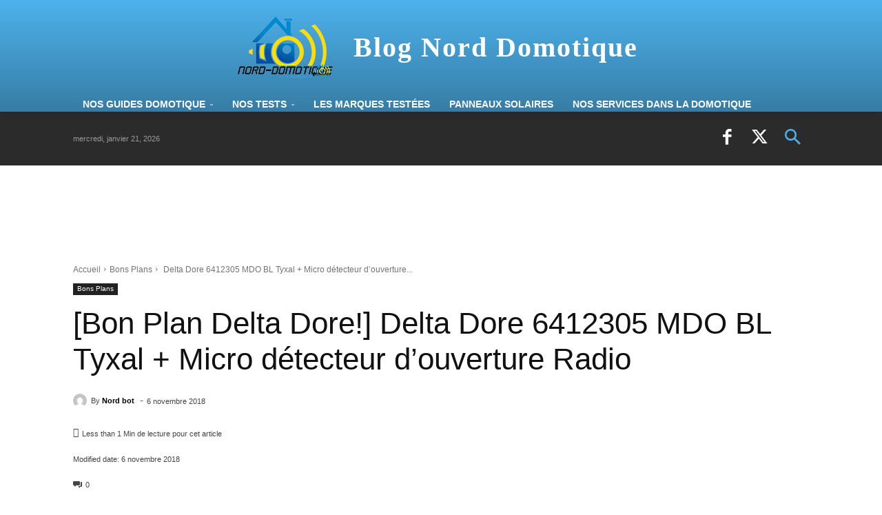

--- FILE ---
content_type: text/html; charset=UTF-8
request_url: https://blog.nord-domotique.com/bon-plan-delta-dore-delta-dore-6412305-mdo-bl-tyxal-micro-detecteur-douverture-radio/
body_size: 39708
content:
<!doctype html ><html lang="fr-FR" prefix="og: https://ogp.me/ns#"><head><meta charset="UTF-8" /><link media="all" href="https://blog.nord-domotique.com/wp-content/cache/autoptimize/css/autoptimize_ad5bd63c93c272c3e824933cf7d31c19.css" rel="stylesheet"><title>[Bon Plan Delta Dore!] Delta Dore 6412305 MDO BL Tyxal + Micro détecteur d’ouverture Radio | Blog Nord-Domotique</title><meta name="viewport" content="width=device-width, initial-scale=1.0"><link rel="pingback" href="https://blog.nord-domotique.com/xmlrpc.php" /> <script data-cfasync="false" data-no-defer="1" data-no-minify="1" data-no-optimize="1">var ewww_webp_supported=!1;function check_webp_feature(A,e){var w;e=void 0!==e?e:function(){},ewww_webp_supported?e(ewww_webp_supported):((w=new Image).onload=function(){ewww_webp_supported=0<w.width&&0<w.height,e&&e(ewww_webp_supported)},w.onerror=function(){e&&e(!1)},w.src="data:image/webp;base64,"+{alpha:"UklGRkoAAABXRUJQVlA4WAoAAAAQAAAAAAAAAAAAQUxQSAwAAAARBxAR/Q9ERP8DAABWUDggGAAAABQBAJ0BKgEAAQAAAP4AAA3AAP7mtQAAAA=="}[A])}check_webp_feature("alpha");</script><script data-cfasync="false" data-no-defer="1" data-no-minify="1" data-no-optimize="1">var Arrive=function(c,w){"use strict";if(c.MutationObserver&&"undefined"!=typeof HTMLElement){var r,a=0,u=(r=HTMLElement.prototype.matches||HTMLElement.prototype.webkitMatchesSelector||HTMLElement.prototype.mozMatchesSelector||HTMLElement.prototype.msMatchesSelector,{matchesSelector:function(e,t){return e instanceof HTMLElement&&r.call(e,t)},addMethod:function(e,t,r){var a=e[t];e[t]=function(){return r.length==arguments.length?r.apply(this,arguments):"function"==typeof a?a.apply(this,arguments):void 0}},callCallbacks:function(e,t){t&&t.options.onceOnly&&1==t.firedElems.length&&(e=[e[0]]);for(var r,a=0;r=e[a];a++)r&&r.callback&&r.callback.call(r.elem,r.elem);t&&t.options.onceOnly&&1==t.firedElems.length&&t.me.unbindEventWithSelectorAndCallback.call(t.target,t.selector,t.callback)},checkChildNodesRecursively:function(e,t,r,a){for(var i,n=0;i=e[n];n++)r(i,t,a)&&a.push({callback:t.callback,elem:i}),0<i.childNodes.length&&u.checkChildNodesRecursively(i.childNodes,t,r,a)},mergeArrays:function(e,t){var r,a={};for(r in e)e.hasOwnProperty(r)&&(a[r]=e[r]);for(r in t)t.hasOwnProperty(r)&&(a[r]=t[r]);return a},toElementsArray:function(e){return e=void 0!==e&&("number"!=typeof e.length||e===c)?[e]:e}}),e=(l.prototype.addEvent=function(e,t,r,a){a={target:e,selector:t,options:r,callback:a,firedElems:[]};return this._beforeAdding&&this._beforeAdding(a),this._eventsBucket.push(a),a},l.prototype.removeEvent=function(e){for(var t,r=this._eventsBucket.length-1;t=this._eventsBucket[r];r--)e(t)&&(this._beforeRemoving&&this._beforeRemoving(t),(t=this._eventsBucket.splice(r,1))&&t.length&&(t[0].callback=null))},l.prototype.beforeAdding=function(e){this._beforeAdding=e},l.prototype.beforeRemoving=function(e){this._beforeRemoving=e},l),t=function(i,n){var o=new e,l=this,s={fireOnAttributesModification:!1};return o.beforeAdding(function(t){var e=t.target;e!==c.document&&e!==c||(e=document.getElementsByTagName("html")[0]);var r=new MutationObserver(function(e){n.call(this,e,t)}),a=i(t.options);r.observe(e,a),t.observer=r,t.me=l}),o.beforeRemoving(function(e){e.observer.disconnect()}),this.bindEvent=function(e,t,r){t=u.mergeArrays(s,t);for(var a=u.toElementsArray(this),i=0;i<a.length;i++)o.addEvent(a[i],e,t,r)},this.unbindEvent=function(){var r=u.toElementsArray(this);o.removeEvent(function(e){for(var t=0;t<r.length;t++)if(this===w||e.target===r[t])return!0;return!1})},this.unbindEventWithSelectorOrCallback=function(r){var a=u.toElementsArray(this),i=r,e="function"==typeof r?function(e){for(var t=0;t<a.length;t++)if((this===w||e.target===a[t])&&e.callback===i)return!0;return!1}:function(e){for(var t=0;t<a.length;t++)if((this===w||e.target===a[t])&&e.selector===r)return!0;return!1};o.removeEvent(e)},this.unbindEventWithSelectorAndCallback=function(r,a){var i=u.toElementsArray(this);o.removeEvent(function(e){for(var t=0;t<i.length;t++)if((this===w||e.target===i[t])&&e.selector===r&&e.callback===a)return!0;return!1})},this},i=new function(){var s={fireOnAttributesModification:!1,onceOnly:!1,existing:!1};function n(e,t,r){return!(!u.matchesSelector(e,t.selector)||(e._id===w&&(e._id=a++),-1!=t.firedElems.indexOf(e._id)))&&(t.firedElems.push(e._id),!0)}var c=(i=new t(function(e){var t={attributes:!1,childList:!0,subtree:!0};return e.fireOnAttributesModification&&(t.attributes=!0),t},function(e,i){e.forEach(function(e){var t=e.addedNodes,r=e.target,a=[];null!==t&&0<t.length?u.checkChildNodesRecursively(t,i,n,a):"attributes"===e.type&&n(r,i)&&a.push({callback:i.callback,elem:r}),u.callCallbacks(a,i)})})).bindEvent;return i.bindEvent=function(e,t,r){t=void 0===r?(r=t,s):u.mergeArrays(s,t);var a=u.toElementsArray(this);if(t.existing){for(var i=[],n=0;n<a.length;n++)for(var o=a[n].querySelectorAll(e),l=0;l<o.length;l++)i.push({callback:r,elem:o[l]});if(t.onceOnly&&i.length)return r.call(i[0].elem,i[0].elem);setTimeout(u.callCallbacks,1,i)}c.call(this,e,t,r)},i},o=new function(){var a={};function i(e,t){return u.matchesSelector(e,t.selector)}var n=(o=new t(function(){return{childList:!0,subtree:!0}},function(e,r){e.forEach(function(e){var t=e.removedNodes,e=[];null!==t&&0<t.length&&u.checkChildNodesRecursively(t,r,i,e),u.callCallbacks(e,r)})})).bindEvent;return o.bindEvent=function(e,t,r){t=void 0===r?(r=t,a):u.mergeArrays(a,t),n.call(this,e,t,r)},o};d(HTMLElement.prototype),d(NodeList.prototype),d(HTMLCollection.prototype),d(HTMLDocument.prototype),d(Window.prototype);var n={};return s(i,n,"unbindAllArrive"),s(o,n,"unbindAllLeave"),n}function l(){this._eventsBucket=[],this._beforeAdding=null,this._beforeRemoving=null}function s(e,t,r){u.addMethod(t,r,e.unbindEvent),u.addMethod(t,r,e.unbindEventWithSelectorOrCallback),u.addMethod(t,r,e.unbindEventWithSelectorAndCallback)}function d(e){e.arrive=i.bindEvent,s(i,e,"unbindArrive"),e.leave=o.bindEvent,s(o,e,"unbindLeave")}}(window,void 0),ewww_webp_supported=!1;function check_webp_feature(e,t){var r;ewww_webp_supported?t(ewww_webp_supported):((r=new Image).onload=function(){ewww_webp_supported=0<r.width&&0<r.height,t(ewww_webp_supported)},r.onerror=function(){t(!1)},r.src="data:image/webp;base64,"+{alpha:"UklGRkoAAABXRUJQVlA4WAoAAAAQAAAAAAAAAAAAQUxQSAwAAAARBxAR/Q9ERP8DAABWUDggGAAAABQBAJ0BKgEAAQAAAP4AAA3AAP7mtQAAAA==",animation:"UklGRlIAAABXRUJQVlA4WAoAAAASAAAAAAAAAAAAQU5JTQYAAAD/////AABBTk1GJgAAAAAAAAAAAAAAAAAAAGQAAABWUDhMDQAAAC8AAAAQBxAREYiI/gcA"}[e])}function ewwwLoadImages(e){if(e){for(var t=document.querySelectorAll(".batch-image img, .image-wrapper a, .ngg-pro-masonry-item a, .ngg-galleria-offscreen-seo-wrapper a"),r=0,a=t.length;r<a;r++)ewwwAttr(t[r],"data-src",t[r].getAttribute("data-webp")),ewwwAttr(t[r],"data-thumbnail",t[r].getAttribute("data-webp-thumbnail"));for(var i=document.querySelectorAll("div.woocommerce-product-gallery__image"),r=0,a=i.length;r<a;r++)ewwwAttr(i[r],"data-thumb",i[r].getAttribute("data-webp-thumb"))}for(var n=document.querySelectorAll("video"),r=0,a=n.length;r<a;r++)ewwwAttr(n[r],"poster",e?n[r].getAttribute("data-poster-webp"):n[r].getAttribute("data-poster-image"));for(var o,l=document.querySelectorAll("img.ewww_webp_lazy_load"),r=0,a=l.length;r<a;r++)e&&(ewwwAttr(l[r],"data-lazy-srcset",l[r].getAttribute("data-lazy-srcset-webp")),ewwwAttr(l[r],"data-srcset",l[r].getAttribute("data-srcset-webp")),ewwwAttr(l[r],"data-lazy-src",l[r].getAttribute("data-lazy-src-webp")),ewwwAttr(l[r],"data-src",l[r].getAttribute("data-src-webp")),ewwwAttr(l[r],"data-orig-file",l[r].getAttribute("data-webp-orig-file")),ewwwAttr(l[r],"data-medium-file",l[r].getAttribute("data-webp-medium-file")),ewwwAttr(l[r],"data-large-file",l[r].getAttribute("data-webp-large-file")),null!=(o=l[r].getAttribute("srcset"))&&!1!==o&&o.includes("R0lGOD")&&ewwwAttr(l[r],"src",l[r].getAttribute("data-lazy-src-webp"))),l[r].className=l[r].className.replace(/\bewww_webp_lazy_load\b/,"");for(var s=document.querySelectorAll(".ewww_webp"),r=0,a=s.length;r<a;r++)e?(ewwwAttr(s[r],"srcset",s[r].getAttribute("data-srcset-webp")),ewwwAttr(s[r],"src",s[r].getAttribute("data-src-webp")),ewwwAttr(s[r],"data-orig-file",s[r].getAttribute("data-webp-orig-file")),ewwwAttr(s[r],"data-medium-file",s[r].getAttribute("data-webp-medium-file")),ewwwAttr(s[r],"data-large-file",s[r].getAttribute("data-webp-large-file")),ewwwAttr(s[r],"data-large_image",s[r].getAttribute("data-webp-large_image")),ewwwAttr(s[r],"data-src",s[r].getAttribute("data-webp-src"))):(ewwwAttr(s[r],"srcset",s[r].getAttribute("data-srcset-img")),ewwwAttr(s[r],"src",s[r].getAttribute("data-src-img"))),s[r].className=s[r].className.replace(/\bewww_webp\b/,"ewww_webp_loaded");window.jQuery&&jQuery.fn.isotope&&jQuery.fn.imagesLoaded&&(jQuery(".fusion-posts-container-infinite").imagesLoaded(function(){jQuery(".fusion-posts-container-infinite").hasClass("isotope")&&jQuery(".fusion-posts-container-infinite").isotope()}),jQuery(".fusion-portfolio:not(.fusion-recent-works) .fusion-portfolio-wrapper").imagesLoaded(function(){jQuery(".fusion-portfolio:not(.fusion-recent-works) .fusion-portfolio-wrapper").isotope()}))}function ewwwWebPInit(e){ewwwLoadImages(e),ewwwNggLoadGalleries(e),document.arrive(".ewww_webp",function(){ewwwLoadImages(e)}),document.arrive(".ewww_webp_lazy_load",function(){ewwwLoadImages(e)}),document.arrive("videos",function(){ewwwLoadImages(e)}),"loading"==document.readyState?document.addEventListener("DOMContentLoaded",ewwwJSONParserInit):("undefined"!=typeof galleries&&ewwwNggParseGalleries(e),ewwwWooParseVariations(e))}function ewwwAttr(e,t,r){null!=r&&!1!==r&&e.setAttribute(t,r)}function ewwwJSONParserInit(){"undefined"!=typeof galleries&&check_webp_feature("alpha",ewwwNggParseGalleries),check_webp_feature("alpha",ewwwWooParseVariations)}function ewwwWooParseVariations(e){if(e)for(var t=document.querySelectorAll("form.variations_form"),r=0,a=t.length;r<a;r++){var i=t[r].getAttribute("data-product_variations"),n=!1;try{for(var o in i=JSON.parse(i))void 0!==i[o]&&void 0!==i[o].image&&(void 0!==i[o].image.src_webp&&(i[o].image.src=i[o].image.src_webp,n=!0),void 0!==i[o].image.srcset_webp&&(i[o].image.srcset=i[o].image.srcset_webp,n=!0),void 0!==i[o].image.full_src_webp&&(i[o].image.full_src=i[o].image.full_src_webp,n=!0),void 0!==i[o].image.gallery_thumbnail_src_webp&&(i[o].image.gallery_thumbnail_src=i[o].image.gallery_thumbnail_src_webp,n=!0),void 0!==i[o].image.thumb_src_webp&&(i[o].image.thumb_src=i[o].image.thumb_src_webp,n=!0));n&&ewwwAttr(t[r],"data-product_variations",JSON.stringify(i))}catch(e){}}}function ewwwNggParseGalleries(e){if(e)for(var t in galleries){var r=galleries[t];galleries[t].images_list=ewwwNggParseImageList(r.images_list)}}function ewwwNggLoadGalleries(e){e&&document.addEventListener("ngg.galleria.themeadded",function(e,t){window.ngg_galleria._create_backup=window.ngg_galleria.create,window.ngg_galleria.create=function(e,t){var r=$(e).data("id");return galleries["gallery_"+r].images_list=ewwwNggParseImageList(galleries["gallery_"+r].images_list),window.ngg_galleria._create_backup(e,t)}})}function ewwwNggParseImageList(e){for(var t in e){var r=e[t];if(void 0!==r["image-webp"]&&(e[t].image=r["image-webp"],delete e[t]["image-webp"]),void 0!==r["thumb-webp"]&&(e[t].thumb=r["thumb-webp"],delete e[t]["thumb-webp"]),void 0!==r.full_image_webp&&(e[t].full_image=r.full_image_webp,delete e[t].full_image_webp),void 0!==r.srcsets)for(var a in r.srcsets)nggSrcset=r.srcsets[a],void 0!==r.srcsets[a+"-webp"]&&(e[t].srcsets[a]=r.srcsets[a+"-webp"],delete e[t].srcsets[a+"-webp"]);if(void 0!==r.full_srcsets)for(var i in r.full_srcsets)nggFSrcset=r.full_srcsets[i],void 0!==r.full_srcsets[i+"-webp"]&&(e[t].full_srcsets[i]=r.full_srcsets[i+"-webp"],delete e[t].full_srcsets[i+"-webp"])}return e}check_webp_feature("alpha",ewwwWebPInit);</script><script type="f8a5e5c9b80ff90b2c0c505c-text/javascript">var trackScrolling=false;
var trackScrollingPercentage=false;
var ScrollingPercentageNumber=25;
var stLogInterval=10*1000;
var cutOffTime=900;
var trackNoEvents=false;
var trackNoMaxTime=false;
var docTitle='[Bon Plan Delta Dore!]  Delta Dore 6412305 MDO BL Tyxal + Micro détecteur d’ouverture Radio';</script> <link rel="icon" type="image/png" href="https://blog.nord-domotique.com/wp-content/uploads/2016/10/logo-carre.png"><meta name="google-site-verification" content="G8JfIsutLfOdkO5I9xKVzkp9mG4TlzkkSi3aVnIDEbE" /><meta name="yandex-verification" content="b0b5eefa932a6b03" /><meta name="description" content="Détecteur d&#039;ouverture miniature Delta Dore Tyxal+"/><meta name="robots" content="follow, index, max-snippet:-1, max-video-preview:-1, max-image-preview:large"/><link rel="canonical" href="https://blog.nord-domotique.com/bon-plan-delta-dore-delta-dore-6412305-mdo-bl-tyxal-micro-detecteur-douverture-radio/" /><meta property="og:locale" content="fr_FR" /><meta property="og:type" content="article" /><meta property="og:title" content="[Bon Plan Delta Dore!] Delta Dore 6412305 MDO BL Tyxal + Micro détecteur d’ouverture Radio | Blog Nord-Domotique" /><meta property="og:description" content="Détecteur d&#039;ouverture miniature Delta Dore Tyxal+" /><meta property="og:url" content="https://blog.nord-domotique.com/bon-plan-delta-dore-delta-dore-6412305-mdo-bl-tyxal-micro-detecteur-douverture-radio/" /><meta property="og:site_name" content="Blog Nord Domotique" /><meta property="article:publisher" content="https://www.facebook.com/nord.domotique/" /><meta property="article:author" content="https://www.facebook.com/nord.domotique" /><meta property="article:tag" content="amazon" /><meta property="article:tag" content="bon plan" /><meta property="article:section" content="Bons Plans" /><meta property="og:image" content="https://i0.wp.com/blog.nord-domotique.com/wp-content/uploads/2018/11/31M9wu-to6L.jpg" /><meta property="og:image:secure_url" content="https://i0.wp.com/blog.nord-domotique.com/wp-content/uploads/2018/11/31M9wu-to6L.jpg" /><meta property="og:image:width" content="500" /><meta property="og:image:height" content="500" /><meta property="og:image:alt" content="[Bon Plan Delta Dore!]  Delta Dore 6412305 MDO BL Tyxal + Micro détecteur d’ouverture Radio" /><meta property="og:image:type" content="image/jpeg" /><meta property="article:published_time" content="2018-11-06T15:39:52+01:00" /><meta name="twitter:card" content="summary_large_image" /><meta name="twitter:title" content="[Bon Plan Delta Dore!] Delta Dore 6412305 MDO BL Tyxal + Micro détecteur d’ouverture Radio | Blog Nord-Domotique" /><meta name="twitter:description" content="Détecteur d&#039;ouverture miniature Delta Dore Tyxal+" /><meta name="twitter:site" content="@NordDomotique" /><meta name="twitter:creator" content="@NordDomotique" /><meta name="twitter:image" content="https://i0.wp.com/blog.nord-domotique.com/wp-content/uploads/2018/11/31M9wu-to6L.jpg" /><meta name="twitter:label1" content="Écrit par" /><meta name="twitter:data1" content="Nord bot" /><meta name="twitter:label2" content="Temps de lecture" /><meta name="twitter:data2" content="Moins d’une minute" /> <script type="application/ld+json" class="rank-math-schema-pro">{"@context":"https://schema.org","@graph":[{"@type":"Place","@id":"https://blog.nord-domotique.com/#place","address":{"@type":"PostalAddress","streetAddress":"36 rue de la ferme Flahaut","addressLocality":"Labourse","postalCode":"62113","addressCountry":"France"}},{"@type":["NewsMediaOrganization","Organization"],"@id":"https://blog.nord-domotique.com/#organization","name":"Nord Domotique","url":"https://blog.nord-domotique.com","sameAs":["https://www.facebook.com/nord.domotique/","https://twitter.com/NordDomotique"],"email":"david.boitelle@nord-domotique.com","address":{"@type":"PostalAddress","streetAddress":"36 rue de la ferme Flahaut","addressLocality":"Labourse","postalCode":"62113","addressCountry":"France"},"logo":{"@type":"ImageObject","@id":"https://blog.nord-domotique.com/#logo","url":"https://blog.nord-domotique.com/wp-content/uploads/2018/08/logo-kragg1.jpg","contentUrl":"https://blog.nord-domotique.com/wp-content/uploads/2018/08/logo-kragg1.jpg","caption":"Blog Nord Domotique","inLanguage":"fr-FR","width":"250","height":"250"},"location":{"@id":"https://blog.nord-domotique.com/#place"}},{"@type":"WebSite","@id":"https://blog.nord-domotique.com/#website","url":"https://blog.nord-domotique.com","name":"Blog Nord Domotique","publisher":{"@id":"https://blog.nord-domotique.com/#organization"},"inLanguage":"fr-FR"},{"@type":"ImageObject","@id":"https://i0.wp.com/blog.nord-domotique.com/wp-content/uploads/2018/11/31M9wu-to6L.jpg?fit=500%2C500&amp;ssl=1","url":"https://i0.wp.com/blog.nord-domotique.com/wp-content/uploads/2018/11/31M9wu-to6L.jpg?fit=500%2C500&amp;ssl=1","width":"500","height":"500","inLanguage":"fr-FR"},{"@type":"BreadcrumbList","@id":"https://blog.nord-domotique.com/bon-plan-delta-dore-delta-dore-6412305-mdo-bl-tyxal-micro-detecteur-douverture-radio/#breadcrumb","itemListElement":[{"@type":"ListItem","position":"1","item":{"@id":"https://blog.nord-domotique.com","name":"Accueil"}},{"@type":"ListItem","position":"2","item":{"@id":"https://blog.nord-domotique.com/bon-plan-delta-dore-delta-dore-6412305-mdo-bl-tyxal-micro-detecteur-douverture-radio/","name":"[Bon Plan Delta Dore!]  Delta Dore 6412305 MDO BL Tyxal + Micro d\u00e9tecteur d\u2019ouverture Radio"}}]},{"@type":"WebPage","@id":"https://blog.nord-domotique.com/bon-plan-delta-dore-delta-dore-6412305-mdo-bl-tyxal-micro-detecteur-douverture-radio/#webpage","url":"https://blog.nord-domotique.com/bon-plan-delta-dore-delta-dore-6412305-mdo-bl-tyxal-micro-detecteur-douverture-radio/","name":"[Bon Plan Delta Dore!] Delta Dore 6412305 MDO BL Tyxal + Micro d\u00e9tecteur d\u2019ouverture Radio | Blog Nord-Domotique","datePublished":"2018-11-06T15:39:52+01:00","dateModified":"2018-11-06T15:39:52+01:00","isPartOf":{"@id":"https://blog.nord-domotique.com/#website"},"primaryImageOfPage":{"@id":"https://i0.wp.com/blog.nord-domotique.com/wp-content/uploads/2018/11/31M9wu-to6L.jpg?fit=500%2C500&amp;ssl=1"},"inLanguage":"fr-FR","breadcrumb":{"@id":"https://blog.nord-domotique.com/bon-plan-delta-dore-delta-dore-6412305-mdo-bl-tyxal-micro-detecteur-douverture-radio/#breadcrumb"}},{"@type":"Person","@id":"https://blog.nord-domotique.com/author/nord_bot/","name":"Nord bot","url":"https://blog.nord-domotique.com/author/nord_bot/","image":{"@type":"ImageObject","@id":"https://secure.gravatar.com/avatar/6272c04efb8e6b9984287e414f3eb710181b1624ba14e1bde5e2a9f39beda463?s=96&amp;d=mm&amp;r=g","url":"https://secure.gravatar.com/avatar/6272c04efb8e6b9984287e414f3eb710181b1624ba14e1bde5e2a9f39beda463?s=96&amp;d=mm&amp;r=g","caption":"Nord bot","inLanguage":"fr-FR"},"sameAs":["https://blog.nord-domotique.com/"],"worksFor":{"@id":"https://blog.nord-domotique.com/#organization"}},{"@type":"NewsArticle","headline":"[Bon Plan Delta Dore!] Delta Dore 6412305 MDO BL Tyxal + Micro d\u00e9tecteur d\u2019ouverture Radio | Blog","datePublished":"2018-11-06T15:39:52+01:00","dateModified":"2018-11-06T15:39:52+01:00","author":{"@id":"https://blog.nord-domotique.com/author/nord_bot/","name":"Nord bot"},"publisher":{"@id":"https://blog.nord-domotique.com/#organization"},"description":"D\u00e9tecteur d&#039;ouverture miniature Delta Dore Tyxal+","copyrightYear":"2018","copyrightHolder":{"@id":"https://blog.nord-domotique.com/#organization"},"name":"[Bon Plan Delta Dore!] Delta Dore 6412305 MDO BL Tyxal + Micro d\u00e9tecteur d\u2019ouverture Radio | Blog","@id":"https://blog.nord-domotique.com/bon-plan-delta-dore-delta-dore-6412305-mdo-bl-tyxal-micro-detecteur-douverture-radio/#richSnippet","isPartOf":{"@id":"https://blog.nord-domotique.com/bon-plan-delta-dore-delta-dore-6412305-mdo-bl-tyxal-micro-detecteur-douverture-radio/#webpage"},"image":{"@id":"https://i0.wp.com/blog.nord-domotique.com/wp-content/uploads/2018/11/31M9wu-to6L.jpg?fit=500%2C500&amp;ssl=1"},"inLanguage":"fr-FR","mainEntityOfPage":{"@id":"https://blog.nord-domotique.com/bon-plan-delta-dore-delta-dore-6412305-mdo-bl-tyxal-micro-detecteur-douverture-radio/#webpage"}}]}</script> <link rel='preconnect' href='//secure.gravatar.com'/><link rel='preconnect' href='//sc.affilizz.com'/><link rel='preconnect' href='//news.google.com'/><link rel='preconnect' href='//www.googletagmanager.com'/><link rel='preconnect' href='//stats.wp.com'/><link rel='preconnect' href='//v0.wordpress.com'/><link rel='preconnect' href='//www.googletagmanager.com'/><link rel='preconnect' href='//news.google.com'/><link rel='dns-prefetch' href='//secure.gravatar.com' /><link rel='dns-prefetch' href='//sc.affilizz.com' /><link rel='dns-prefetch' href='//news.google.com' /><link rel='dns-prefetch' href='//www.googletagmanager.com' /><link rel='dns-prefetch' href='//stats.wp.com' /><link rel='dns-prefetch' href='//v0.wordpress.com' /><link rel='preconnect' href='//c0.wp.com'/><link rel='preconnect' href='//i0.wp.com'/><link rel='preconnect' href='//c0.wp.com' /><link rel='preconnect' href='//i0.wp.com' /><link rel="alternate" type="application/rss+xml" title="Blog Nord-Domotique &raquo; Flux" href="https://blog.nord-domotique.com/feed/" /><link rel="alternate" type="application/rss+xml" title="Blog Nord-Domotique &raquo; Flux des commentaires" href="https://blog.nord-domotique.com/comments/feed/" /><link rel="alternate" type="application/rss+xml" title="Blog Nord-Domotique &raquo; [Bon Plan Delta Dore!]  Delta Dore 6412305 MDO BL Tyxal + Micro détecteur d’ouverture Radio Flux des commentaires" href="https://blog.nord-domotique.com/bon-plan-delta-dore-delta-dore-6412305-mdo-bl-tyxal-micro-detecteur-douverture-radio/feed/" /><link rel="alternate" title="oEmbed (JSON)" type="application/json+oembed" href="https://blog.nord-domotique.com/wp-json/oembed/1.0/embed?url=https%3A%2F%2Fblog.nord-domotique.com%2Fbon-plan-delta-dore-delta-dore-6412305-mdo-bl-tyxal-micro-detecteur-douverture-radio%2F" /><link rel="alternate" title="oEmbed (XML)" type="text/xml+oembed" href="https://blog.nord-domotique.com/wp-json/oembed/1.0/embed?url=https%3A%2F%2Fblog.nord-domotique.com%2Fbon-plan-delta-dore-delta-dore-6412305-mdo-bl-tyxal-micro-detecteur-douverture-radio%2F&#038;format=xml" /> <script type="f8a5e5c9b80ff90b2c0c505c-text/javascript">function cmplzCallClarity(method, params) {
                if (typeof window.clarity === 'function') {
                    try {
                        window.clarity(method, params);
                    } catch (e) {
                        console.warn('Clarity API error:', e);
                    }
                }
            }

            function cmplzGetConsentFromEvent(e) {
                var d = e && e.detail && e.detail.categories ? e.detail.categories : [];
                var categories = Array.isArray(d) ? d : [];

                return {
                    analyticsAllowed: categories.indexOf('statistics') !== -1,
                    adsAllowed: categories.indexOf('marketing') !== -1
                };
            }

            function cmplzSendClarityConsent(analyticsAllowed, adsAllowed) {
                var status = function (b) { return b ? "granted" : "denied"; };
                cmplzCallClarity('consentv2', {
                    analytics_Storage: status(!!analyticsAllowed),
                    ad_Storage: status(!!adsAllowed)
                });
            }

            function cmplzEraseClarityCookies() {
                cmplzCallClarity('consent', false);
            }

            document.addEventListener('cmplz_fire_categories', function (e) {
                var consent = cmplzGetConsentFromEvent(e);
                cmplzSendClarityConsent(consent.analyticsAllowed, consent.adsAllowed);
            });

            document.addEventListener('cmplz_revoke', function (e) {
                var consent = cmplzGetConsentFromEvent(e);
                cmplzSendClarityConsent(consent.analyticsAllowed, consent.adsAllowed);
                if (!consent.analyticsAllowed && !consent.adsAllowed) {
                    cmplzEraseClarityCookies();
                }
            });</script> <script data-handle="jquery-core" type="f8a5e5c9b80ff90b2c0c505c-text/javascript" src="https://blog.nord-domotique.com/wp-includes/js/jquery/jquery.min.js" id="jquery-core-js"></script> <script data-handle="affilizz-rendering" type="f8a5e5c9b80ff90b2c0c505c-text/javascript" src="https://sc.affilizz.com/affilizz.js" id="affilizz-rendering-js" defer="defer" data-wp-strategy="defer"></script>    <script data-handle="google_gtagjs" type="f8a5e5c9b80ff90b2c0c505c-text/javascript" src="https://www.googletagmanager.com/gtag/js?id=GT-NGMV82X" id="google_gtagjs-js" async></script> <script data-handle="google_gtagjs" type="f8a5e5c9b80ff90b2c0c505c-text/javascript" id="google_gtagjs-js-after">window.dataLayer = window.dataLayer || [];function gtag(){dataLayer.push(arguments);}
gtag("set","linker",{"domains":["blog.nord-domotique.com"]});
gtag("js", new Date());
gtag("set", "developer_id.dZTNiMT", true);
gtag("config", "GT-NGMV82X", {"googlesitekit_post_type":"post","googlesitekit_post_categories":"Bons Plans","googlesitekit_post_date":"20181106"});
gtag("config", "AW-924521465253850");
 window._googlesitekit = window._googlesitekit || {}; window._googlesitekit.throttledEvents = []; window._googlesitekit.gtagEvent = (name, data) => { var key = JSON.stringify( { name, data } ); if ( !! window._googlesitekit.throttledEvents[ key ] ) { return; } window._googlesitekit.throttledEvents[ key ] = true; setTimeout( () => { delete window._googlesitekit.throttledEvents[ key ]; }, 5 ); gtag( "event", name, { ...data, event_source: "site-kit" } ); }; 
//# sourceURL=google_gtagjs-js-after</script> <link rel="https://api.w.org/" href="https://blog.nord-domotique.com/wp-json/" /><link rel="alternate" title="JSON" type="application/json" href="https://blog.nord-domotique.com/wp-json/wp/v2/posts/20514" /><link rel="EditURI" type="application/rsd+xml" title="RSD" href="https://blog.nord-domotique.com/xmlrpc.php?rsd" /><meta name="generator" content="WordPress 6.9" /><link rel='shortlink' href='https://wp.me/p79GIu-5kS' /><meta name="generator" content="Site Kit by Google 1.170.0" /> <script type="f8a5e5c9b80ff90b2c0c505c-text/javascript">(function(c,l,a,r,i,t,y){
					c[a]=c[a]||function(){(c[a].q=c[a].q||[]).push(arguments)};t=l.createElement(r);t.async=1;
					t.src="https://www.clarity.ms/tag/"+i+"?ref=wordpress";y=l.getElementsByTagName(r)[0];y.parentNode.insertBefore(t,y);
				})(window, document, "clarity", "script", "gwmyut4rji");</script> <meta name="generator" content="Redux 4.4.5" /><link rel="apple-touch-icon" sizes="180x180" href="/wp-content/uploads/fbrfg/apple-touch-icon.png"><link rel="icon" type="image/png" sizes="32x32" href="/wp-content/uploads/fbrfg/favicon-32x32.png"><link rel="icon" type="image/png" sizes="16x16" href="/wp-content/uploads/fbrfg/favicon-16x16.png"><link rel="manifest" href="/wp-content/uploads/fbrfg/site.webmanifest"><link rel="shortcut icon" href="/wp-content/uploads/fbrfg/favicon.ico"><meta name="msapplication-TileColor" content="#da532c"><meta name="msapplication-config" content="/wp-content/uploads/fbrfg/browserconfig.xml"><meta name="theme-color" content="#ffffff"> <script type="f8a5e5c9b80ff90b2c0c505c-text/javascript">window.tdb_global_vars = {"wpRestUrl":"https:\/\/blog.nord-domotique.com\/wp-json\/","permalinkStructure":"\/%postname%\/"};
        window.tdb_p_autoload_vars = {"isAjax":false,"isAdminBarShowing":false,"autoloadStatus":"off","origPostEditUrl":null};</script> <meta name="onesignal" content="wordpress-plugin"/> <script type="f8a5e5c9b80ff90b2c0c505c-text/javascript">window.OneSignalDeferred = window.OneSignalDeferred || [];

      OneSignalDeferred.push(function(OneSignal) {
        var oneSignal_options = {};
        window._oneSignalInitOptions = oneSignal_options;

        oneSignal_options['serviceWorkerParam'] = { scope: '/' };
oneSignal_options['serviceWorkerPath'] = 'OneSignalSDKWorker.js.php';

        OneSignal.Notifications.setDefaultUrl("https://blog.nord-domotique.com");

        oneSignal_options['wordpress'] = true;
oneSignal_options['appId'] = 'be14fb7b-9584-4323-8a21-8069f0b4cf41';
oneSignal_options['allowLocalhostAsSecureOrigin'] = true;
oneSignal_options['welcomeNotification'] = { };
oneSignal_options['welcomeNotification']['title'] = "";
oneSignal_options['welcomeNotification']['message'] = "Merci pour votre inscription";
oneSignal_options['path'] = "https://blog.nord-domotique.com/wp-content/plugins/onesignal-free-web-push-notifications/sdk_files/";
oneSignal_options['safari_web_id'] = "web.onesignal.auto.3bb557bb-091e-4595-bac2-e40949e4ba5a";
oneSignal_options['promptOptions'] = { };
oneSignal_options['promptOptions']['actionMessage'] = "Nous aimerions vous envoyer des notifications push pour ne rien louper de nos news !";
oneSignal_options['promptOptions']['acceptButtonText'] = "Accepter";
oneSignal_options['promptOptions']['cancelButtonText'] = "Refuser";
oneSignal_options['notifyButton'] = { };
oneSignal_options['notifyButton']['enable'] = true;
oneSignal_options['notifyButton']['position'] = 'bottom-left';
oneSignal_options['notifyButton']['theme'] = 'default';
oneSignal_options['notifyButton']['size'] = 'medium';
oneSignal_options['notifyButton']['showCredit'] = true;
oneSignal_options['notifyButton']['text'] = {};
oneSignal_options['notifyButton']['text']['tip.state.unsubscribed'] = 'Vous êtes à présent inscrit !';
oneSignal_options['notifyButton']['text']['tip.state.subscribed'] = 'Vous êtes inscrit';
oneSignal_options['notifyButton']['text']['tip.state.blocked'] = 'Vous avez bloqué les notifications';
oneSignal_options['notifyButton']['text']['message.action.subscribed'] = 'Vous est à présent inscrit !';
oneSignal_options['notifyButton']['text']['message.action.resubscribed'] = 'Merci de revenir aux notifications';
oneSignal_options['notifyButton']['text']['message.action.unsubscribed'] = 'Vous avez bloqué les notifications de notre blog';
oneSignal_options['notifyButton']['text']['dialog.main.title'] = 'Gérer les notifications';
oneSignal_options['notifyButton']['text']['dialog.main.button.subscribe'] = 'S&#039;inscrire';
oneSignal_options['notifyButton']['text']['dialog.main.button.unsubscribe'] = 'Se désinscrire';
oneSignal_options['notifyButton']['text']['dialog.blocked.title'] = 'Débloquer les notifications';
oneSignal_options['notifyButton']['text']['dialog.blocked.message'] = 'Suivez ces instructions pour autoriser les notifications';
              OneSignal.init(window._oneSignalInitOptions);
              OneSignal.Slidedown.promptPush()      });

      function documentInitOneSignal() {
        var oneSignal_elements = document.getElementsByClassName("OneSignal-prompt");

        var oneSignalLinkClickHandler = function(event) { OneSignal.Notifications.requestPermission(); event.preventDefault(); };        for(var i = 0; i < oneSignal_elements.length; i++)
          oneSignal_elements[i].addEventListener('click', oneSignalLinkClickHandler, false);
      }

      if (document.readyState === 'complete') {
           documentInitOneSignal();
      }
      else {
           window.addEventListener("load", function(event){
               documentInitOneSignal();
          });
      }</script> <meta name="affilizz-media" content="67ed3a69fbd7cf3ad64e173a" /> <noscript><style>.lazyload[data-src]{display:none !important;}</style></noscript><script type="f8a5e5c9b80ff90b2c0c505c-text/javascript" id="google_gtagjs" src="https://blog.nord-domotique.com/?local_ga_js=8ac5ba83995556b4ab3049ce55fb774c" async="async"></script> <script type="f8a5e5c9b80ff90b2c0c505c-text/javascript" id="google_gtagjs-inline">window.dataLayer = window.dataLayer || [];function gtag(){dataLayer.push(arguments);}gtag('js', new Date());gtag('config', 'G-G38RZ4Y34K', {'anonymize_ip': true} );</script> <meta name="generator" content="Powered by Slider Revolution 6.2.1 - responsive, Mobile-Friendly Slider Plugin for WordPress with comfortable drag and drop interface." />  <script type="f8a5e5c9b80ff90b2c0c505c-text/javascript" id="td-generated-header-js">var tdBlocksArray = []; //here we store all the items for the current page

	    // td_block class - each ajax block uses a object of this class for requests
	    function tdBlock() {
		    this.id = '';
		    this.block_type = 1; //block type id (1-234 etc)
		    this.atts = '';
		    this.td_column_number = '';
		    this.td_current_page = 1; //
		    this.post_count = 0; //from wp
		    this.found_posts = 0; //from wp
		    this.max_num_pages = 0; //from wp
		    this.td_filter_value = ''; //current live filter value
		    this.is_ajax_running = false;
		    this.td_user_action = ''; // load more or infinite loader (used by the animation)
		    this.header_color = '';
		    this.ajax_pagination_infinite_stop = ''; //show load more at page x
	    }

        // td_js_generator - mini detector
        ( function () {
            var htmlTag = document.getElementsByTagName("html")[0];

	        if ( navigator.userAgent.indexOf("MSIE 10.0") > -1 ) {
                htmlTag.className += ' ie10';
            }

            if ( !!navigator.userAgent.match(/Trident.*rv\:11\./) ) {
                htmlTag.className += ' ie11';
            }

	        if ( navigator.userAgent.indexOf("Edge") > -1 ) {
                htmlTag.className += ' ieEdge';
            }

            if ( /(iPad|iPhone|iPod)/g.test(navigator.userAgent) ) {
                htmlTag.className += ' td-md-is-ios';
            }

            var user_agent = navigator.userAgent.toLowerCase();
            if ( user_agent.indexOf("android") > -1 ) {
                htmlTag.className += ' td-md-is-android';
            }

            if ( -1 !== navigator.userAgent.indexOf('Mac OS X')  ) {
                htmlTag.className += ' td-md-is-os-x';
            }

            if ( /chrom(e|ium)/.test(navigator.userAgent.toLowerCase()) ) {
               htmlTag.className += ' td-md-is-chrome';
            }

            if ( -1 !== navigator.userAgent.indexOf('Firefox') ) {
                htmlTag.className += ' td-md-is-firefox';
            }

            if ( -1 !== navigator.userAgent.indexOf('Safari') && -1 === navigator.userAgent.indexOf('Chrome') ) {
                htmlTag.className += ' td-md-is-safari';
            }

            if( -1 !== navigator.userAgent.indexOf('IEMobile') ){
                htmlTag.className += ' td-md-is-iemobile';
            }

        })();

        var tdLocalCache = {};

        ( function () {
            "use strict";

            tdLocalCache = {
                data: {},
                remove: function (resource_id) {
                    delete tdLocalCache.data[resource_id];
                },
                exist: function (resource_id) {
                    return tdLocalCache.data.hasOwnProperty(resource_id) && tdLocalCache.data[resource_id] !== null;
                },
                get: function (resource_id) {
                    return tdLocalCache.data[resource_id];
                },
                set: function (resource_id, cachedData) {
                    tdLocalCache.remove(resource_id);
                    tdLocalCache.data[resource_id] = cachedData;
                }
            };
        })();

    
    
var td_viewport_interval_list=[{"limitBottom":767,"sidebarWidth":228},{"limitBottom":1018,"sidebarWidth":300},{"limitBottom":1140,"sidebarWidth":324}];
var tds_video_playing_one="enabled";
var tds_show_more_info="Afficher plus d'informations";
var tds_show_less_info="Afficher moins d'informations";
var tdc_is_installed="yes";
var tdc_domain_active=false;
var td_ajax_url="https:\/\/blog.nord-domotique.com\/wp-admin\/admin-ajax.php?td_theme_name=Newspaper&v=12.7.3";
var td_get_template_directory_uri="https:\/\/blog.nord-domotique.com\/wp-content\/plugins\/td-composer\/legacy\/common";
var tds_snap_menu="";
var tds_logo_on_sticky="";
var tds_header_style="";
var td_please_wait="S'il vous pla\u00eet patienter ...";
var td_email_user_pass_incorrect="Utilisateur ou mot de passe incorrect!";
var td_email_user_incorrect="E-mail ou nom d'utilisateur incorrect !";
var td_email_incorrect="Email incorrect !";
var td_user_incorrect="Nom d'utilisateur incorrect\u00a0!";
var td_email_user_empty="Email ou nom d'utilisateur vide\u00a0!";
var td_pass_empty="Passe \u00e0 vide !";
var td_pass_pattern_incorrect="Mod\u00e8le de passe invalide\u00a0!";
var td_retype_pass_incorrect="Passe retap\u00e9 incorrecte\u00a0!";
var tds_more_articles_on_post_enable="";
var tds_more_articles_on_post_time_to_wait="";
var tds_more_articles_on_post_pages_distance_from_top=0;
var tds_captcha="";
var tds_theme_color_site_wide="#4db2ec";
var tds_smart_sidebar="enabled";
var tdThemeName="Newspaper";
var tdThemeNameWl="Newspaper";
var td_magnific_popup_translation_tPrev="Pr\u00e9c\u00e9dente (fl\u00e8che gauche)";
var td_magnific_popup_translation_tNext="Suivante (fl\u00e8che droite)";
var td_magnific_popup_translation_tCounter="%curr% sur %total%";
var td_magnific_popup_translation_ajax_tError="Le contenu de %url% pas pu \u00eatre charg\u00e9.";
var td_magnific_popup_translation_image_tError="L'image #%curr% pas pu \u00eatre charg\u00e9e.";
var tdBlockNonce="06b2638ee0";
var tdMobileMenu="enabled";
var tdMobileSearch="enabled";
var tdDateNamesI18n={"month_names":["janvier","f\u00e9vrier","mars","avril","mai","juin","juillet","ao\u00fbt","septembre","octobre","novembre","d\u00e9cembre"],"month_names_short":["Jan","F\u00e9v","Mar","Avr","Mai","Juin","Juil","Ao\u00fbt","Sep","Oct","Nov","D\u00e9c"],"day_names":["dimanche","lundi","mardi","mercredi","jeudi","vendredi","samedi"],"day_names_short":["dim","lun","mar","mer","jeu","ven","sam"]};
var td_reset_pass_empty="Veuillez entrer un nouveau mot de passe avant de continuer.";
var td_reset_pass_confirm_empty="Veuillez confirmer le nouveau mot de passe avant de continuer.";
var td_reset_pass_not_matching="Veuillez vous assurer que les mots de passe correspondent.";
var tdb_modal_confirm="Sauvegarder";
var tdb_modal_cancel="Annuler";
var tdb_modal_confirm_alt="Oui";
var tdb_modal_cancel_alt="Non";
var td_deploy_mode="deploy";
var td_ad_background_click_link="";
var td_ad_background_click_target="";</script>  <script type="f8a5e5c9b80ff90b2c0c505c-text/javascript">(function(i,s,o,g,r,a,m)
{i['GoogleAnalyticsObject']=r;i[r]=i[r]||function(){
(i[r].q=i[r].q||[]).push(arguments)},i[r].l=1*new 
Date();a=s.createElement(o),m=s.getElementsByTagName(o)
[0];a.async=1;a.src=g;m.parentNode.insertBefore(a,m)
})(window,document,'script','
https://www.google-analytics.com/analytics.js','ga');

ga('create', 'UA-78675035-1', 'auto');
ga('send', 'pageview');</script> <link rel="icon" href="https://i0.wp.com/blog.nord-domotique.com/wp-content/uploads/2016/10/logo-carre.png?fit=32%2C32&#038;ssl=1" sizes="32x32" /><link rel="icon" href="https://i0.wp.com/blog.nord-domotique.com/wp-content/uploads/2016/10/logo-carre.png?fit=138%2C138&#038;ssl=1" sizes="192x192" /><link rel="apple-touch-icon" href="https://i0.wp.com/blog.nord-domotique.com/wp-content/uploads/2016/10/logo-carre.png?fit=138%2C138&#038;ssl=1" /><meta name="msapplication-TileImage" content="https://i0.wp.com/blog.nord-domotique.com/wp-content/uploads/2016/10/logo-carre.png?fit=138%2C138&#038;ssl=1" /> <script type="f8a5e5c9b80ff90b2c0c505c-text/javascript">function setREVStartSize(e){			
			try {								
				var pw = document.getElementById(e.c).parentNode.offsetWidth,
					newh;
				pw = pw===0 || isNaN(pw) ? window.innerWidth : pw;
				e.tabw = e.tabw===undefined ? 0 : parseInt(e.tabw);
				e.thumbw = e.thumbw===undefined ? 0 : parseInt(e.thumbw);
				e.tabh = e.tabh===undefined ? 0 : parseInt(e.tabh);
				e.thumbh = e.thumbh===undefined ? 0 : parseInt(e.thumbh);
				e.tabhide = e.tabhide===undefined ? 0 : parseInt(e.tabhide);
				e.thumbhide = e.thumbhide===undefined ? 0 : parseInt(e.thumbhide);
				e.mh = e.mh===undefined || e.mh=="" || e.mh==="auto" ? 0 : parseInt(e.mh,0);		
				if(e.layout==="fullscreen" || e.l==="fullscreen") 						
					newh = Math.max(e.mh,window.innerHeight);				
				else{					
					e.gw = Array.isArray(e.gw) ? e.gw : [e.gw];
					for (var i in e.rl) if (e.gw[i]===undefined || e.gw[i]===0) e.gw[i] = e.gw[i-1];					
					e.gh = e.el===undefined || e.el==="" || (Array.isArray(e.el) && e.el.length==0)? e.gh : e.el;
					e.gh = Array.isArray(e.gh) ? e.gh : [e.gh];
					for (var i in e.rl) if (e.gh[i]===undefined || e.gh[i]===0) e.gh[i] = e.gh[i-1];
										
					var nl = new Array(e.rl.length),
						ix = 0,						
						sl;					
					e.tabw = e.tabhide>=pw ? 0 : e.tabw;
					e.thumbw = e.thumbhide>=pw ? 0 : e.thumbw;
					e.tabh = e.tabhide>=pw ? 0 : e.tabh;
					e.thumbh = e.thumbhide>=pw ? 0 : e.thumbh;					
					for (var i in e.rl) nl[i] = e.rl[i]<window.innerWidth ? 0 : e.rl[i];
					sl = nl[0];									
					for (var i in nl) if (sl>nl[i] && nl[i]>0) { sl = nl[i]; ix=i;}															
					var m = pw>(e.gw[ix]+e.tabw+e.thumbw) ? 1 : (pw-(e.tabw+e.thumbw)) / (e.gw[ix]);					

					newh =  (e.type==="carousel" && e.justify==="true" ? e.gh[ix] : (e.gh[ix] * m)) + (e.tabh + e.thumbh);
				}			
				
				if(window.rs_init_css===undefined) window.rs_init_css = document.head.appendChild(document.createElement("style"));					
				document.getElementById(e.c).height = newh;
				window.rs_init_css.innerHTML += "#"+e.c+"_wrapper { height: "+newh+"px }";				
			} catch(e){
				console.log("Failure at Presize of Slider:" + e)
			}					   
		  };</script> </head><body class="wp-singular post-template-default single single-post postid-20514 single-format-standard wp-theme-Newspaper aawp-custom bon-plan-delta-dore-delta-dore-6412305-mdo-bl-tyxal-micro-detecteur-douverture-radio global-block-template-1 tdb_template_64967 tdb-template  tdc-header-template  tdc-footer-template td-full-layout" itemscope="itemscope" itemtype="https://schema.org/WebPage"><div class="td-scroll-up" data-style="style1"><i class="td-icon-menu-up"></i></div><div class="td-menu-background" style="visibility:hidden"></div><div id="td-mobile-nav" style="visibility:hidden"><div class="td-mobile-container"><div class="td-menu-socials-wrap"><div class="td-menu-socials"></div><div class="td-mobile-close"> <span><i class="td-icon-close-mobile"></i></span></div></div><div class="td-mobile-content"><div class="menu-menu-principal-container"><ul id="menu-menu-principal-2" class="td-mobile-main-menu"><li class="menu-item menu-item-type-taxonomy menu-item-object-category menu-item-first menu-item-has-children menu-item-27033"><a href="https://blog.nord-domotique.com/domotique/box-domotique/">Nos guides domotique<i class="td-icon-menu-right td-element-after"></i></a><ul class="sub-menu"><li class="menu-item-0"><a href="https://blog.nord-domotique.com/domotique/box-domotique/delta-dore/">Delta Dore</a></li><li class="menu-item-0"><a href="https://blog.nord-domotique.com/domotique/box-domotique/devolo/">Devolo</a></li><li class="menu-item-0"><a href="https://blog.nord-domotique.com/domotique/box-domotique/eedomus/">Eedomus</a></li><li class="menu-item-0"><a href="https://blog.nord-domotique.com/domotique/box-domotique/homecenter/">Homecenter</a></li><li class="menu-item-0"><a href="https://blog.nord-domotique.com/domotique/box-domotique/homelive/">Homelive</a></li><li class="menu-item-0"><a href="https://blog.nord-domotique.com/domotique/box-domotique/jeedom/">Jeedom</a></li><li class="menu-item-0"><a href="https://blog.nord-domotique.com/domotique/box-domotique/somfy-box/">Somfy Box</a></li><li class="menu-item-0"><a href="https://blog.nord-domotique.com/domotique/box-domotique/tahoma/">TaHoma</a></li><li class="menu-item-0"><a href="https://blog.nord-domotique.com/domotique/box-domotique/tydom/">Tydom</a></li><li class="menu-item-0"><a href="https://blog.nord-domotique.com/domotique/box-domotique/vera/">Vera</a></li><li class="menu-item-0"><a href="https://blog.nord-domotique.com/domotique/box-domotique/vera-plus/">Vera Plus</a></li><li class="menu-item-0"><a href="https://blog.nord-domotique.com/domotique/box-domotique/zibase/">Zibase</a></li></ul></li><li class="menu-item menu-item-type-taxonomy menu-item-object-category menu-item-has-children menu-item-26895"><a href="https://blog.nord-domotique.com/domotique/objets-connectes/">Nos Tests<i class="td-icon-menu-right td-element-after"></i></a><ul class="sub-menu"><li class="menu-item-0"><a href="https://blog.nord-domotique.com/domotique/objets-connectes/audio/">Audio</a></li><li class="menu-item-0"><a href="https://blog.nord-domotique.com/domotique/objets-connectes/audio/bose/">Bose</a></li><li class="menu-item-0"><a href="https://blog.nord-domotique.com/domotique/objets-connectes/audio/cabasse/">Cabasse</a></li><li class="menu-item-0"><a href="https://blog.nord-domotique.com/domotique/objets-connectes/audio/final/">Final</a></li><li class="menu-item-0"><a href="https://blog.nord-domotique.com/domotique/objets-connectes/sports/">Capteurs Sportifs</a></li><li class="menu-item-0"><a href="https://blog.nord-domotique.com/domotique/objets-connectes/smart-garden/">Smart garden</a></li><li class="menu-item-0"><a href="https://blog.nord-domotique.com/domotique/objets-connectes/smart-garden/arrosage-automatique/">Arrosage automatique</a></li><li class="menu-item-0"><a href="https://blog.nord-domotique.com/domotique/objets-connectes/smart-garden/gardena-smart-garden/">Gardena</a></li><li class="menu-item-0"><a href="https://blog.nord-domotique.com/domotique/objets-connectes/smart-garden/husqvarna/">Husqvarna</a></li><li class="menu-item-0"><a href="https://blog.nord-domotique.com/domotique/objets-connectes/smarthome/">Smarthome</a></li><li class="menu-item-0"><a href="https://blog.nord-domotique.com/domotique/objets-connectes/smarthome/bouton/">Bouton connecté</a></li><li class="menu-item-0"><a href="https://blog.nord-domotique.com/domotique/objets-connectes/smarthome/camera/">Caméra</a></li><li class="menu-item-0"><a href="https://blog.nord-domotique.com/domotique/objets-connectes/smarthome/camera/gopro/">GoPro</a></li><li class="menu-item-0"><a href="https://blog.nord-domotique.com/domotique/objets-connectes/smarthome/capteur-de-fumee/">Capteur de fumée</a></li><li class="menu-item-0"><a href="https://blog.nord-domotique.com/domotique/objets-connectes/smarthome/capteur-de-mouvements/">Capteur de mouvements</a></li><li class="menu-item-0"><a href="https://blog.nord-domotique.com/domotique/objets-connectes/smarthome/capteurs-de-fumee/">Capteurs de fumée</a></li><li class="menu-item-0"><a href="https://blog.nord-domotique.com/domotique/objets-connectes/smarthome/capteurs-de-sommeil/">Capteurs de sommeil</a></li><li class="menu-item-0"><a href="https://blog.nord-domotique.com/domotique/objets-connectes/smarthome/casque-vr/">Casque VR</a></li><li class="menu-item-0"><a href="https://blog.nord-domotique.com/domotique/objets-connectes/smarthome/dash-button/">Dash Button</a></li><li class="menu-item-0"><a href="https://blog.nord-domotique.com/domotique/objets-connectes/smarthome/douche-connectee/">Douche connectée</a></li><li class="menu-item-0"><a href="https://blog.nord-domotique.com/domotique/objets-connectes/smarthome/drone/">Drone</a></li><li class="menu-item-0"><a href="https://blog.nord-domotique.com/domotique/objets-connectes/smarthome/multicuiseurs-intelligents/">Multicuiseurs Intelligents</a></li><li class="menu-item-0"><a href="https://blog.nord-domotique.com/domotique/objets-connectes/smarthome/panneau-solaire/">Panneau solaire</a></li><li class="menu-item-0"><a href="https://blog.nord-domotique.com/domotique/objets-connectes/smarthome/portier-video/">Portier vidéo</a></li><li class="menu-item-0"><a href="https://blog.nord-domotique.com/domotique/objets-connectes/smarthome/robots/">Robots</a></li><li class="menu-item-0"><a href="https://blog.nord-domotique.com/domotique/objets-connectes/smarthome/robots/husqvarna-marques/">Husqvarna</a></li><li class="menu-item-0"><a href="https://blog.nord-domotique.com/domotique/objets-connectes/smarthome/securite/">Sécurité</a></li><li class="menu-item-0"><a href="https://blog.nord-domotique.com/domotique/objets-connectes/smarthome/securite/sirene/">Sirène</a></li><li class="menu-item-0"><a href="https://blog.nord-domotique.com/domotique/objets-connectes/smarthome/serrure-connectee/">Serrure connectée</a></li><li class="menu-item-0"><a href="https://blog.nord-domotique.com/domotique/objets-connectes/thermostat/">Thermostat</a></li></ul></li><li class="menu-item menu-item-type-taxonomy menu-item-object-category menu-item-27025"><a href="https://blog.nord-domotique.com/domotique/marques/">Les marques testées</a></li><li class="menu-item menu-item-type-taxonomy menu-item-object-category menu-item-57405"><a href="https://blog.nord-domotique.com/domotique/objets-connectes/smarthome/panneau-solaire/">Panneaux solaires</a></li><li class="menu-item menu-item-type-custom menu-item-object-custom menu-item-23419"><a title="Nos services dans la domotique" href="https://www.nord-domotique.com/WP/nos-services/">Nos services dans la domotique</a></li></ul></div></div></div></div><div class="td-search-background" style="visibility:hidden"></div><div class="td-search-wrap-mob" style="visibility:hidden"><div class="td-drop-down-search"><form method="get" class="td-search-form" action="https://blog.nord-domotique.com/"><div class="td-search-close"> <span><i class="td-icon-close-mobile"></i></span></div><div role="search" class="td-search-input"> <span>Recherche</span> <input id="td-header-search-mob" type="text" value="" name="s" autocomplete="off" /></div></form><div id="td-aj-search-mob" class="td-ajax-search-flex"></div></div></div><div id="td-outer-wrap" class="td-theme-wrap"><div class="td-header-template-wrap" style="position: relative"><div class="td-header-mobile-wrap"><div id="tdi_1" class="tdc-zone"><div class="tdc_zone tdi_2  wpb_row td-pb-row tdc-element-style"  ><div class="tdi_1_rand_style td-element-style" ></div><div id="tdi_3" class="tdc-row"><div class="vc_row tdi_4  wpb_row td-pb-row" ><div class="vc_column tdi_6  wpb_column vc_column_container tdc-column td-pb-span4"><div class="wpb_wrapper" ><div class="td_block_wrap tdb_mobile_menu tdi_7 td-pb-border-top td_block_template_1 tdb-header-align"  data-td-block-uid="tdi_7" ><div class="tdb-block-inner td-fix-index"><span class="tdb-mobile-menu-button"><i class="tdb-mobile-menu-icon td-icon-mobile"></i></span></div></div></div></div><div class="vc_column tdi_9  wpb_column vc_column_container tdc-column td-pb-span4"><div class="wpb_wrapper" ><div class="td_block_wrap tdb_header_logo tdi_10 td-pb-border-top td_block_template_1 tdb-header-align"  data-td-block-uid="tdi_10" ><div class="tdb-block-inner td-fix-index"><a class="tdb-logo-a" href="https://blog.nord-domotique.com/" title="Blog Nord Domotique"><span class="tdb-logo-text-wrap"><span class="tdb-logo-text-title">Blog de Nord Domotique</span><span class="tdb-logo-text-tagline">Blog Nord Domotique </span></span></a></div></div></div></div><div class="vc_column tdi_12  wpb_column vc_column_container tdc-column td-pb-span4"><div class="wpb_wrapper" ><div class="td_block_wrap tdb_mobile_search tdi_13 td-pb-border-top td_block_template_1 tdb-header-align"  data-td-block-uid="tdi_13" ><div class="tdb-block-inner td-fix-index"><span class="tdb-header-search-button-mob dropdown-toggle" data-toggle="dropdown"><i class="tdb-mobile-search-icon td-icon-search"></i></span></div></div></div></div></div></div></div></div></div><div class="td-header-desktop-wrap"><div id="tdi_14" class="tdc-zone"><div class="tdc_zone tdi_15  wpb_row td-pb-row tdc-element-style"  ><div class="tdi_14_rand_style td-element-style" ></div><div id="tdi_16" class="tdc-row stretch_row"><div class="vc_row tdi_17  wpb_row td-pb-row tdc-element-style" ><div class="tdi_16_rand_style td-element-style" ></div><div class="vc_column tdi_19  wpb_column vc_column_container tdc-column td-pb-span12"><div class="wpb_wrapper" ><div class="td_block_wrap tdb_header_logo tdi_20 td-pb-border-top td_block_template_1 tdb-header-align"  data-td-block-uid="tdi_20" ><div class="tdb-block-inner td-fix-index"><a class="tdb-logo-a" href="https://blog.nord-domotique.com/" title="Blog Nord Domotique"><span class="tdb-logo-img-wrap"><img class="tdb-logo-img td-retina-data lazyload" data-retina="https://blog.nord-domotique.com/wp-content/uploads/2016/10/logo-carre.png" src="[data-uri]" alt="Blog Nord Domotique"  title="Blog Nord Domotique"  width="138" height="138" data-src="https://blog.nord-domotique.com/wp-content/uploads/2016/10/logo-carre.png" decoding="async" data-eio-rwidth="138" data-eio-rheight="138" /><noscript><img class="tdb-logo-img td-retina-data" data-retina="https://blog.nord-domotique.com/wp-content/uploads/2016/10/logo-carre.png" src="https://blog.nord-domotique.com/wp-content/uploads/2016/10/logo-carre.png" alt="Blog Nord Domotique"  title="Blog Nord Domotique"  width="138" height="138" data-eio="l" /></noscript></span><span class="tdb-logo-text-wrap"><span class="tdb-logo-text-title">Blog Nord Domotique</span><span class="tdb-logo-text-tagline">Blog Nord Domotique </span></span></a></div></div><div class="td_block_wrap tdb_header_menu tdi_21 tds_menu_active1 tds_menu_sub_active1 tdb-menu-sub-inline tdb-head-menu-inline tdb-mm-align-screen td-pb-border-top td_block_template_1 tdb-header-align"  data-td-block-uid="tdi_21"  style=" z-index: 999;"><div id=tdi_21 class="td_block_inner td-fix-index"><div class="tdb-main-sub-icon-fake"><i class="tdb-sub-menu-icon td-icon-down tdb-main-sub-menu-icon"></i></div><div class="tdb-sub-icon-fake"><i class="tdb-sub-menu-icon td-icon-right-arrow"></i></div><ul id="menu-menu-principal-3" class="tdb-block-menu tdb-menu tdb-menu-items-visible"><li class="menu-item menu-item-type-taxonomy menu-item-object-category tdb-cur-menu-item menu-item-first tdb-menu-item-button tdb-menu-item tdb-mega-menu tdb-mega-menu-inactive tdb-mega-menu-cat tdb-mega-menu-cats-first menu-item-27033"><a href="https://blog.nord-domotique.com/domotique/box-domotique/"><div class="tdb-menu-item-text">Nos guides domotique</div><i class="tdb-sub-menu-icon td-icon-down tdb-main-sub-menu-icon"></i></a><ul class="sub-menu"><li class="menu-item-0"><div class="tdb-menu-item-text"><div class="tdb_header_mega_menu tdi_22 td_with_ajax_pagination td-pb-border-top td_block_template_1"  data-td-block-uid="tdi_22" > <script type="f8a5e5c9b80ff90b2c0c505c-text/javascript">var block_tdi_22 = new tdBlock();
block_tdi_22.id = "tdi_22";
block_tdi_22.atts = '{"sub_tdicon":"td-icon-right-arrow","mm_align_horiz":"content-horiz-center","modules_on_row_regular":"20%","modules_on_row_cats":"25%","image_size":"td_324x400","modules_category":"image","show_excerpt":"none","show_com":"none","show_date":"none","show_author":"none","mm_sub_align_horiz":"content-horiz-right","mm_elem_align_horiz":"content-horiz-center","inline":"yes","mm_align_screen":"yes","f_elem_font_size":"eyJwb3J0cmFpdCI6IjExIn0=","elem_padd":"eyJwb3J0cmFpdCI6IjAgOXB4In0=","menu_id":"77","text_color":"#ffffff","tds_menu_active":"tds_menu_active1","f_elem_font_line_height":"eyJhbGwiOiI4cHgiLCJwb3J0cmFpdCI6IjYwcHgifQ==","tds_menu_active3-bg_color":"rgba(0,0,0,0.3)","show_subcat":"yes","show_mega":"yes","align_horiz":"content-horiz-left","f_title_font_transform":"","sub_icon_align":"0","main_sub_icon_align":"0","sep_icon_align":"1","pag_border_width":"0","main_sub_tdicon":"td-icon-down","main_sub_icon_size":"7","sub_elem_inline":"yes","meta_info_align":"","tds_menu_active1-line_height":"4","tds_menu_active1-line_alignment":"-7","mm_child_cats":"11","show_cat":"","mm_hide_all_item":"yes","block_type":"tdb_header_mega_menu","show_mega_cats":"","mob_load":"","separator":"","width":"","more":"","float_right":"","elem_space":"","main_sub_icon_space":"","sep_tdicon":"","sep_icon_size":"","sep_icon_space":"","more_txt":"","more_tdicon":"","more_icon_size":"","more_icon_align":"0","sub_width":"","sub_first_left":"","sub_rest_top":"","sub_padd":"","sub_align_horiz":"content-horiz-left","sub_elem_space":"","sub_elem_padd":"","sub_elem_radius":"0","sub_icon_size":"","sub_icon_space":"","sub_icon_pos":"","mm_width":"","mm_content_width":"","mm_height":"","mm_padd":"","mm_radius":"","mm_offset":"","mm_posts_limit":"5","mm_subcats_posts_limit":"4","open_in_new_window":"","mm_ajax_preloading":"","mm_sub_width":"","mm_sub_padd":"","mm_sub_border":"","mm_sub_inline":"","mm_elem_order":"name","mm_elem_space":"","mm_elem_padd":"","mm_elem_border":"","mm_elem_border_a":"","mm_elem_border_rad":"","mc1_tl":"","mc1_title_tag":"","mc1_el":"","modules_gap":"","m_padding":"","all_modules_space":"36","modules_border_size":"","modules_border_style":"","modules_border_color":"#eaeaea","modules_divider":"","modules_divider_color":"#eaeaea","h_effect":"","image_alignment":"50","image_height":"","image_width":"","image_floated":"no_float","image_radius":"","hide_image":"","video_icon":"","show_vid_t":"block","vid_t_margin":"","vid_t_padding":"","vid_t_color":"","vid_t_bg_color":"","f_vid_time_font_header":"","f_vid_time_font_title":"Video duration text","f_vid_time_font_settings":"","f_vid_time_font_family":"","f_vid_time_font_size":"","f_vid_time_font_line_height":"","f_vid_time_font_style":"","f_vid_time_font_weight":"","f_vid_time_font_transform":"","f_vid_time_font_spacing":"","f_vid_time_":"","excl_show":"inline-block","excl_txt":"","excl_margin":"","excl_padd":"","all_excl_border":"","all_excl_border_style":"solid","excl_radius":"","excl_color":"","excl_color_h":"","excl_bg":"","excl_bg_h":"","all_excl_border_color":"","excl_border_color_h":"","f_excl_font_header":"","f_excl_font_title":"Label text","f_excl_font_settings":"","f_excl_font_family":"","f_excl_font_size":"","f_excl_font_line_height":"","f_excl_font_style":"","f_excl_font_weight":"","f_excl_font_transform":"","f_excl_font_spacing":"","f_excl_":"","show_audio":"block","hide_audio":"","art_audio":"","art_audio_size":"1","meta_info_horiz":"content-horiz-left","meta_width":"","meta_margin":"","meta_padding":"","art_title":"","meta_info_border_size":"","meta_info_border_style":"","meta_info_border_color":"#eaeaea","modules_category_margin":"","modules_category_padding":"","modules_cat_border":"","modules_category_radius":"0","modules_extra_cat":"","author_photo":"","author_photo_size":"","author_photo_space":"","author_photo_radius":"","show_modified_date":"","time_ago":"","time_ago_add_txt":"ago","time_ago_txt_pos":"","art_excerpt":"","excerpt_col":"1","excerpt_gap":"","excerpt_middle":"","show_review":"inline-block","review_space":"","review_size":"2.5","review_distance":"","show_pagination":"","pag_space":"","pag_padding":"","pag_border_radius":"","prev_tdicon":"","next_tdicon":"","pag_icons_size":"","main_sub_color":"","sep_color":"","more_icon_color":"","hover_opacity":"","f_elem_font_header":"","f_elem_font_title":"Elements text","f_elem_font_settings":"","f_elem_font_family":"","f_elem_font_style":"","f_elem_font_weight":"","f_elem_font_transform":"","f_elem_font_spacing":"","f_elem_":"","sub_bg_color":"","sub_border_size":"","sub_border_color":"","sub_border_radius":"","sub_text_color":"","sub_elem_bg_color":"","sub_color":"","sub_shadow_shadow_header":"","sub_shadow_shadow_title":"Shadow","sub_shadow_shadow_size":"","sub_shadow_shadow_offset_horizontal":"","sub_shadow_shadow_offset_vertical":"","sub_shadow_shadow_spread":"","sub_shadow_shadow_color":"","tds_menu_sub_active":"tds_menu_sub_active1","f_sub_elem_font_header":"","f_sub_elem_font_title":"Elements text","f_sub_elem_font_settings":"","f_sub_elem_font_family":"","f_sub_elem_font_size":"","f_sub_elem_font_line_height":"","f_sub_elem_font_style":"","f_sub_elem_font_weight":"","f_sub_elem_font_transform":"","f_sub_elem_font_spacing":"","f_sub_elem_":"","mm_bg":"","mm_content_bg":"","mm_border_size":"","mm_border_color":"","mm_shadow_shadow_header":"","mm_shadow_shadow_title":"Shadow","mm_shadow_shadow_size":"","mm_shadow_shadow_offset_horizontal":"","mm_shadow_shadow_offset_vertical":"","mm_shadow_shadow_spread":"","mm_shadow_shadow_color":"","mm_subcats_bg":"","mm_subcats_border_color":"","mm_elem_color":"","mm_elem_color_a":"","mm_elem_bg":"","mm_elem_bg_a":"","mm_elem_border_color":"","mm_elem_border_color_a":"","mm_elem_shadow_shadow_header":"","mm_elem_shadow_shadow_title":"Elements shadow","mm_elem_shadow_shadow_size":"","mm_elem_shadow_shadow_offset_horizontal":"","mm_elem_shadow_shadow_offset_vertical":"","mm_elem_shadow_shadow_spread":"","mm_elem_shadow_shadow_color":"","f_mm_sub_font_header":"","f_mm_sub_font_title":"Sub categories elements","f_mm_sub_font_settings":"","f_mm_sub_font_family":"","f_mm_sub_font_size":"","f_mm_sub_font_line_height":"","f_mm_sub_font_style":"","f_mm_sub_font_weight":"","f_mm_sub_font_transform":"","f_mm_sub_font_spacing":"","f_mm_sub_":"","m_bg":"","color_overlay":"","shadow_shadow_header":"","shadow_shadow_title":"Module Shadow","shadow_shadow_size":"","shadow_shadow_offset_horizontal":"","shadow_shadow_offset_vertical":"","shadow_shadow_spread":"","shadow_shadow_color":"","title_txt":"","title_txt_hover":"","all_underline_height":"","all_underline_color":"#000","cat_bg":"","cat_bg_hover":"","cat_txt":"","cat_txt_hover":"","cat_border":"","cat_border_hover":"","meta_bg":"","author_txt":"","author_txt_hover":"","date_txt":"","ex_txt":"","com_bg":"","com_txt":"","rev_txt":"","shadow_m_shadow_header":"","shadow_m_shadow_title":"Meta info shadow","shadow_m_shadow_size":"","shadow_m_shadow_offset_horizontal":"","shadow_m_shadow_offset_vertical":"","shadow_m_shadow_spread":"","shadow_m_shadow_color":"","audio_btn_color":"","audio_time_color":"","audio_bar_color":"","audio_bar_curr_color":"","pag_text":"","pag_h_text":"","pag_bg":"","pag_h_bg":"","pag_border":"","pag_h_border":"","f_title_font_header":"","f_title_font_title":"Article title","f_title_font_settings":"","f_title_font_family":"","f_title_font_size":"","f_title_font_line_height":"","f_title_font_style":"","f_title_font_weight":"","f_title_font_spacing":"","f_title_":"","f_cat_font_title":"Article category tag","f_cat_font_settings":"","f_cat_font_family":"","f_cat_font_size":"","f_cat_font_line_height":"","f_cat_font_style":"","f_cat_font_weight":"","f_cat_font_transform":"","f_cat_font_spacing":"","f_cat_":"","f_meta_font_title":"Article meta info","f_meta_font_settings":"","f_meta_font_family":"","f_meta_font_size":"","f_meta_font_line_height":"","f_meta_font_style":"","f_meta_font_weight":"","f_meta_font_transform":"","f_meta_font_spacing":"","f_meta_":"","f_ex_font_title":"Article excerpt","f_ex_font_settings":"","f_ex_font_family":"","f_ex_font_size":"","f_ex_font_line_height":"","f_ex_font_style":"","f_ex_font_weight":"","f_ex_font_transform":"","f_ex_font_spacing":"","f_ex_":"","mix_color":"","mix_type":"","fe_brightness":"1","fe_contrast":"1","fe_saturate":"1","mix_color_h":"","mix_type_h":"","fe_brightness_h":"1","fe_contrast_h":"1","fe_saturate_h":"1","el_class":"","block_template_id":"","td_column_number":3,"header_color":"","ajax_pagination_infinite_stop":"","offset":"","limit":"4","td_ajax_preloading":"","td_ajax_filter_type":"td_category_ids_filter","td_filter_default_txt":"","td_ajax_filter_ids":"","color_preset":"","ajax_pagination":"next_prev","ajax_pagination_next_prev_swipe":"","border_top":"","css":"","tdc_css_class":"tdi_22","tdc_css_class_style":"tdi_22_rand_style","category_id":"14","subcats_posts_limit":"4","child_cats_limit":"11","hide_all":"yes","tdc_css":"","class":"tdi_22"}';
block_tdi_22.td_column_number = "3";
block_tdi_22.block_type = "tdb_header_mega_menu";
block_tdi_22.post_count = "4";
block_tdi_22.found_posts = "160";
block_tdi_22.header_color = "";
block_tdi_22.ajax_pagination_infinite_stop = "";
block_tdi_22.max_num_pages = "40";
tdBlocksArray.push(block_tdi_22);</script><div class="block-mega-child-cats"><a 
 class="mega-menu-sub-cat-tdi_22" 
 id="tdi_23" 
 data-td_block_id="tdi_22" 
 data-td_filter_value="435" 
 href="https://blog.nord-domotique.com/domotique/box-domotique/delta-dore/"
 >Delta Dore</a><a 
 class="mega-menu-sub-cat-tdi_22" 
 id="tdi_24" 
 data-td_block_id="tdi_22" 
 data-td_filter_value="256" 
 href="https://blog.nord-domotique.com/domotique/box-domotique/devolo/"
 >Devolo</a><a 
 class="mega-menu-sub-cat-tdi_22" 
 id="tdi_25" 
 data-td_block_id="tdi_22" 
 data-td_filter_value="20" 
 href="https://blog.nord-domotique.com/domotique/box-domotique/eedomus/"
 >Eedomus</a><a 
 class="mega-menu-sub-cat-tdi_22" 
 id="tdi_26" 
 data-td_block_id="tdi_22" 
 data-td_filter_value="142" 
 href="https://blog.nord-domotique.com/domotique/box-domotique/homecenter/"
 >Homecenter</a><a 
 class="mega-menu-sub-cat-tdi_22" 
 id="tdi_27" 
 data-td_block_id="tdi_22" 
 data-td_filter_value="145" 
 href="https://blog.nord-domotique.com/domotique/box-domotique/homelive/"
 >Homelive</a><a 
 class="mega-menu-sub-cat-tdi_22" 
 id="tdi_28" 
 data-td_block_id="tdi_22" 
 data-td_filter_value="224" 
 href="https://blog.nord-domotique.com/domotique/box-domotique/jeedom/"
 >Jeedom</a><a 
 class="mega-menu-sub-cat-tdi_22" 
 id="tdi_29" 
 data-td_block_id="tdi_22" 
 data-td_filter_value="101" 
 href="https://blog.nord-domotique.com/domotique/box-domotique/somfy-box/"
 >Somfy Box</a><a 
 class="mega-menu-sub-cat-tdi_22" 
 id="tdi_30" 
 data-td_block_id="tdi_22" 
 data-td_filter_value="594" 
 href="https://blog.nord-domotique.com/domotique/box-domotique/tahoma/"
 >TaHoma</a><a 
 class="mega-menu-sub-cat-tdi_22" 
 id="tdi_31" 
 data-td_block_id="tdi_22" 
 data-td_filter_value="430" 
 href="https://blog.nord-domotique.com/domotique/box-domotique/tydom/"
 >Tydom</a><a 
 class="mega-menu-sub-cat-tdi_22" 
 id="tdi_32" 
 data-td_block_id="tdi_22" 
 data-td_filter_value="49" 
 href="https://blog.nord-domotique.com/domotique/box-domotique/vera/"
 >Vera</a><a 
 class="mega-menu-sub-cat-tdi_22" 
 id="tdi_33" 
 data-td_block_id="tdi_22" 
 data-td_filter_value="266" 
 href="https://blog.nord-domotique.com/domotique/box-domotique/vera-plus/"
 >Vera Plus</a></div><div class="tdb-mega-modules-wrap"><div id=tdi_22 class="td_block_inner"><div class="tdb_module_header tdb_module_mm td_module_wrap td-animation-stack td-cpt-post"><div class="td-module-container td-category-pos-image"><div class="td-image-container"> <a href="https://blog.nord-domotique.com/domotique/box-domotique/" class="td-post-category" >Box Domotique</a><div class="td-module-thumb"><a href="https://blog.nord-domotique.com/test-smart-gateway-tuya-zigbee-3-0/"  rel="bookmark" class="td-image-wrap" title="Test de la Smart Gateway Tuya Zigbee 3.0" ><span class="entry-thumb td-thumb-css  lazyload" style=""  data-back="https://i0.wp.com/blog.nord-domotique.com/wp-content/uploads/2024/06/00.jpg?resize=324%2C400&ssl=1"></span></a></div></div><div class="td-module-meta-info"><h3 class="entry-title td-module-title"><a href="https://blog.nord-domotique.com/test-smart-gateway-tuya-zigbee-3-0/"  rel="bookmark" title="Test de la Smart Gateway Tuya Zigbee 3.0">Test de la Smart Gateway Tuya Zigbee 3.0</a></h3></div></div></div><div class="tdb_module_header tdb_module_mm td_module_wrap td-animation-stack td-cpt-post"><div class="td-module-container td-category-pos-image"><div class="td-image-container"> <a href="https://blog.nord-domotique.com/domotique/box-domotique/tahoma/" class="td-post-category" >TaHoma</a><div class="td-module-thumb"><a href="https://blog.nord-domotique.com/nouvelle-application-tahoma/"  rel="bookmark" class="td-image-wrap" title="Decouvrez la nouvelle application TaHoma de Somfy" ><span class="entry-thumb td-thumb-css  lazyload" style=""  data-back="https://i0.wp.com/blog.nord-domotique.com/wp-content/uploads/2024/03/tahoma-by-somfy.jpg?resize=324%2C400&ssl=1"></span></a></div></div><div class="td-module-meta-info"><h3 class="entry-title td-module-title"><a href="https://blog.nord-domotique.com/nouvelle-application-tahoma/"  rel="bookmark" title="Decouvrez la nouvelle application TaHoma de Somfy">Decouvrez la nouvelle application TaHoma de Somfy</a></h3></div></div></div><div class="tdb_module_header tdb_module_mm td_module_wrap td-animation-stack td-cpt-post"><div class="td-module-container td-category-pos-image"><div class="td-image-container"> <a href="https://blog.nord-domotique.com/domotique/box-domotique/" class="td-post-category" >Box Domotique</a><div class="td-module-thumb"><a href="https://blog.nord-domotique.com/test-de-la-box-de-domotique-jeedom-luna/"  rel="bookmark" class="td-image-wrap" title="Test de la box de domotique Jeedom Luna" ><span class="entry-thumb td-thumb-css  lazyload" style=""  data-back="https://i0.wp.com/blog.nord-domotique.com/wp-content/uploads/2024/02/jeedom-luna-5971.jpg?resize=324%2C400&ssl=1"></span></a></div></div><div class="td-module-meta-info"><h3 class="entry-title td-module-title"><a href="https://blog.nord-domotique.com/test-de-la-box-de-domotique-jeedom-luna/"  rel="bookmark" title="Test de la box de domotique Jeedom Luna">Test de la box de domotique Jeedom Luna</a></h3></div></div></div><div class="tdb_module_header tdb_module_mm td_module_wrap td-animation-stack td-cpt-post"><div class="td-module-container td-category-pos-image"><div class="td-image-container"> <a href="https://blog.nord-domotique.com/domotique/box-domotique/eedomus/" class="td-post-category" >Eedomus</a><div class="td-module-thumb"><a href="https://blog.nord-domotique.com/test-sonde-ths317-et-zigbee/"  rel="bookmark" class="td-image-wrap" title="Test de la sonde THS317-ET Zigbee de Owon" ><span class="entry-thumb td-thumb-css  lazyload" style=""  data-back="https://i0.wp.com/blog.nord-domotique.com/wp-content/uploads/2023/05/00.jpg?resize=324%2C400&ssl=1"></span></a></div></div><div class="td-module-meta-info"><h3 class="entry-title td-module-title"><a href="https://blog.nord-domotique.com/test-sonde-ths317-et-zigbee/"  rel="bookmark" title="Test de la sonde THS317-ET Zigbee de Owon">Test de la sonde THS317-ET Zigbee de Owon</a></h3></div></div></div></div><div class="td-next-prev-wrap"><a href="#" class="td-ajax-prev-page ajax-page-disabled" aria-label="prev-page" id="prev-page-tdi_22" data-td_block_id="tdi_22"><i class="td-next-prev-icon td-icon-font td-icon-menu-left"></i></a><a href="#"  class="td-ajax-next-page" aria-label="next-page" id="next-page-tdi_22" data-td_block_id="tdi_22"><i class="td-next-prev-icon td-icon-font td-icon-menu-right"></i></a></div></div></div></div></li></ul></li><li class="menu-item menu-item-type-taxonomy menu-item-object-category tdb-menu-item-button tdb-menu-item tdb-mega-menu tdb-mega-menu-inactive tdb-mega-menu-cat menu-item-26895"><a href="https://blog.nord-domotique.com/domotique/objets-connectes/"><div class="tdb-menu-item-text">Nos Tests</div><i class="tdb-sub-menu-icon td-icon-down tdb-main-sub-menu-icon"></i></a><ul class="sub-menu"><li class="menu-item-0"><div class="tdb-menu-item-text"><div class="tdb_header_mega_menu tdi_34 td_with_ajax_pagination td-pb-border-top td_block_template_1"  data-td-block-uid="tdi_34" > <script type="f8a5e5c9b80ff90b2c0c505c-text/javascript">var block_tdi_34 = new tdBlock();
block_tdi_34.id = "tdi_34";
block_tdi_34.atts = '{"sub_tdicon":"td-icon-right-arrow","mm_align_horiz":"content-horiz-center","modules_on_row_regular":"20%","modules_on_row_cats":"25%","image_size":"td_324x400","modules_category":"image","show_excerpt":"none","show_com":"none","show_date":"none","show_author":"none","mm_sub_align_horiz":"content-horiz-right","mm_elem_align_horiz":"content-horiz-center","inline":"yes","mm_align_screen":"yes","f_elem_font_size":"eyJwb3J0cmFpdCI6IjExIn0=","elem_padd":"eyJwb3J0cmFpdCI6IjAgOXB4In0=","menu_id":"77","text_color":"#ffffff","tds_menu_active":"tds_menu_active1","f_elem_font_line_height":"eyJhbGwiOiI4cHgiLCJwb3J0cmFpdCI6IjYwcHgifQ==","tds_menu_active3-bg_color":"rgba(0,0,0,0.3)","show_subcat":"yes","show_mega":"yes","align_horiz":"content-horiz-left","f_title_font_transform":"","sub_icon_align":"0","main_sub_icon_align":"0","sep_icon_align":"1","pag_border_width":"0","main_sub_tdicon":"td-icon-down","main_sub_icon_size":"7","sub_elem_inline":"yes","meta_info_align":"","tds_menu_active1-line_height":"4","tds_menu_active1-line_alignment":"-7","mm_child_cats":"11","show_cat":"","mm_hide_all_item":"yes","block_type":"tdb_header_mega_menu","show_mega_cats":"","mob_load":"","separator":"","width":"","more":"","float_right":"","elem_space":"","main_sub_icon_space":"","sep_tdicon":"","sep_icon_size":"","sep_icon_space":"","more_txt":"","more_tdicon":"","more_icon_size":"","more_icon_align":"0","sub_width":"","sub_first_left":"","sub_rest_top":"","sub_padd":"","sub_align_horiz":"content-horiz-left","sub_elem_space":"","sub_elem_padd":"","sub_elem_radius":"0","sub_icon_size":"","sub_icon_space":"","sub_icon_pos":"","mm_width":"","mm_content_width":"","mm_height":"","mm_padd":"","mm_radius":"","mm_offset":"","mm_posts_limit":"5","mm_subcats_posts_limit":"4","open_in_new_window":"","mm_ajax_preloading":"","mm_sub_width":"","mm_sub_padd":"","mm_sub_border":"","mm_sub_inline":"","mm_elem_order":"name","mm_elem_space":"","mm_elem_padd":"","mm_elem_border":"","mm_elem_border_a":"","mm_elem_border_rad":"","mc1_tl":"","mc1_title_tag":"","mc1_el":"","modules_gap":"","m_padding":"","all_modules_space":"36","modules_border_size":"","modules_border_style":"","modules_border_color":"#eaeaea","modules_divider":"","modules_divider_color":"#eaeaea","h_effect":"","image_alignment":"50","image_height":"","image_width":"","image_floated":"no_float","image_radius":"","hide_image":"","video_icon":"","show_vid_t":"block","vid_t_margin":"","vid_t_padding":"","vid_t_color":"","vid_t_bg_color":"","f_vid_time_font_header":"","f_vid_time_font_title":"Video duration text","f_vid_time_font_settings":"","f_vid_time_font_family":"","f_vid_time_font_size":"","f_vid_time_font_line_height":"","f_vid_time_font_style":"","f_vid_time_font_weight":"","f_vid_time_font_transform":"","f_vid_time_font_spacing":"","f_vid_time_":"","excl_show":"inline-block","excl_txt":"","excl_margin":"","excl_padd":"","all_excl_border":"","all_excl_border_style":"solid","excl_radius":"","excl_color":"","excl_color_h":"","excl_bg":"","excl_bg_h":"","all_excl_border_color":"","excl_border_color_h":"","f_excl_font_header":"","f_excl_font_title":"Label text","f_excl_font_settings":"","f_excl_font_family":"","f_excl_font_size":"","f_excl_font_line_height":"","f_excl_font_style":"","f_excl_font_weight":"","f_excl_font_transform":"","f_excl_font_spacing":"","f_excl_":"","show_audio":"block","hide_audio":"","art_audio":"","art_audio_size":"1","meta_info_horiz":"content-horiz-left","meta_width":"","meta_margin":"","meta_padding":"","art_title":"","meta_info_border_size":"","meta_info_border_style":"","meta_info_border_color":"#eaeaea","modules_category_margin":"","modules_category_padding":"","modules_cat_border":"","modules_category_radius":"0","modules_extra_cat":"","author_photo":"","author_photo_size":"","author_photo_space":"","author_photo_radius":"","show_modified_date":"","time_ago":"","time_ago_add_txt":"ago","time_ago_txt_pos":"","art_excerpt":"","excerpt_col":"1","excerpt_gap":"","excerpt_middle":"","show_review":"inline-block","review_space":"","review_size":"2.5","review_distance":"","show_pagination":"","pag_space":"","pag_padding":"","pag_border_radius":"","prev_tdicon":"","next_tdicon":"","pag_icons_size":"","main_sub_color":"","sep_color":"","more_icon_color":"","hover_opacity":"","f_elem_font_header":"","f_elem_font_title":"Elements text","f_elem_font_settings":"","f_elem_font_family":"","f_elem_font_style":"","f_elem_font_weight":"","f_elem_font_transform":"","f_elem_font_spacing":"","f_elem_":"","sub_bg_color":"","sub_border_size":"","sub_border_color":"","sub_border_radius":"","sub_text_color":"","sub_elem_bg_color":"","sub_color":"","sub_shadow_shadow_header":"","sub_shadow_shadow_title":"Shadow","sub_shadow_shadow_size":"","sub_shadow_shadow_offset_horizontal":"","sub_shadow_shadow_offset_vertical":"","sub_shadow_shadow_spread":"","sub_shadow_shadow_color":"","tds_menu_sub_active":"tds_menu_sub_active1","f_sub_elem_font_header":"","f_sub_elem_font_title":"Elements text","f_sub_elem_font_settings":"","f_sub_elem_font_family":"","f_sub_elem_font_size":"","f_sub_elem_font_line_height":"","f_sub_elem_font_style":"","f_sub_elem_font_weight":"","f_sub_elem_font_transform":"","f_sub_elem_font_spacing":"","f_sub_elem_":"","mm_bg":"","mm_content_bg":"","mm_border_size":"","mm_border_color":"","mm_shadow_shadow_header":"","mm_shadow_shadow_title":"Shadow","mm_shadow_shadow_size":"","mm_shadow_shadow_offset_horizontal":"","mm_shadow_shadow_offset_vertical":"","mm_shadow_shadow_spread":"","mm_shadow_shadow_color":"","mm_subcats_bg":"","mm_subcats_border_color":"","mm_elem_color":"","mm_elem_color_a":"","mm_elem_bg":"","mm_elem_bg_a":"","mm_elem_border_color":"","mm_elem_border_color_a":"","mm_elem_shadow_shadow_header":"","mm_elem_shadow_shadow_title":"Elements shadow","mm_elem_shadow_shadow_size":"","mm_elem_shadow_shadow_offset_horizontal":"","mm_elem_shadow_shadow_offset_vertical":"","mm_elem_shadow_shadow_spread":"","mm_elem_shadow_shadow_color":"","f_mm_sub_font_header":"","f_mm_sub_font_title":"Sub categories elements","f_mm_sub_font_settings":"","f_mm_sub_font_family":"","f_mm_sub_font_size":"","f_mm_sub_font_line_height":"","f_mm_sub_font_style":"","f_mm_sub_font_weight":"","f_mm_sub_font_transform":"","f_mm_sub_font_spacing":"","f_mm_sub_":"","m_bg":"","color_overlay":"","shadow_shadow_header":"","shadow_shadow_title":"Module Shadow","shadow_shadow_size":"","shadow_shadow_offset_horizontal":"","shadow_shadow_offset_vertical":"","shadow_shadow_spread":"","shadow_shadow_color":"","title_txt":"","title_txt_hover":"","all_underline_height":"","all_underline_color":"#000","cat_bg":"","cat_bg_hover":"","cat_txt":"","cat_txt_hover":"","cat_border":"","cat_border_hover":"","meta_bg":"","author_txt":"","author_txt_hover":"","date_txt":"","ex_txt":"","com_bg":"","com_txt":"","rev_txt":"","shadow_m_shadow_header":"","shadow_m_shadow_title":"Meta info shadow","shadow_m_shadow_size":"","shadow_m_shadow_offset_horizontal":"","shadow_m_shadow_offset_vertical":"","shadow_m_shadow_spread":"","shadow_m_shadow_color":"","audio_btn_color":"","audio_time_color":"","audio_bar_color":"","audio_bar_curr_color":"","pag_text":"","pag_h_text":"","pag_bg":"","pag_h_bg":"","pag_border":"","pag_h_border":"","f_title_font_header":"","f_title_font_title":"Article title","f_title_font_settings":"","f_title_font_family":"","f_title_font_size":"","f_title_font_line_height":"","f_title_font_style":"","f_title_font_weight":"","f_title_font_spacing":"","f_title_":"","f_cat_font_title":"Article category tag","f_cat_font_settings":"","f_cat_font_family":"","f_cat_font_size":"","f_cat_font_line_height":"","f_cat_font_style":"","f_cat_font_weight":"","f_cat_font_transform":"","f_cat_font_spacing":"","f_cat_":"","f_meta_font_title":"Article meta info","f_meta_font_settings":"","f_meta_font_family":"","f_meta_font_size":"","f_meta_font_line_height":"","f_meta_font_style":"","f_meta_font_weight":"","f_meta_font_transform":"","f_meta_font_spacing":"","f_meta_":"","f_ex_font_title":"Article excerpt","f_ex_font_settings":"","f_ex_font_family":"","f_ex_font_size":"","f_ex_font_line_height":"","f_ex_font_style":"","f_ex_font_weight":"","f_ex_font_transform":"","f_ex_font_spacing":"","f_ex_":"","mix_color":"","mix_type":"","fe_brightness":"1","fe_contrast":"1","fe_saturate":"1","mix_color_h":"","mix_type_h":"","fe_brightness_h":"1","fe_contrast_h":"1","fe_saturate_h":"1","el_class":"","block_template_id":"","td_column_number":3,"header_color":"","ajax_pagination_infinite_stop":"","offset":"","limit":"4","td_ajax_preloading":"","td_ajax_filter_type":"td_category_ids_filter","td_filter_default_txt":"","td_ajax_filter_ids":"","color_preset":"","ajax_pagination":"next_prev","ajax_pagination_next_prev_swipe":"","border_top":"","css":"","tdc_css_class":"tdi_34","tdc_css_class_style":"tdi_34_rand_style","category_id":"106","subcats_posts_limit":"4","child_cats_limit":"11","hide_all":"yes","tdc_css":"","class":"tdi_34"}';
block_tdi_34.td_column_number = "3";
block_tdi_34.block_type = "tdb_header_mega_menu";
block_tdi_34.post_count = "4";
block_tdi_34.found_posts = "401";
block_tdi_34.header_color = "";
block_tdi_34.ajax_pagination_infinite_stop = "";
block_tdi_34.max_num_pages = "101";
tdBlocksArray.push(block_tdi_34);</script><div class="block-mega-child-cats"><a 
 class="mega-menu-sub-cat-tdi_34" 
 id="tdi_35" 
 data-td_block_id="tdi_34" 
 data-td_filter_value="314" 
 href="https://blog.nord-domotique.com/domotique/objets-connectes/audio/"
 >Audio</a><a 
 class="mega-menu-sub-cat-tdi_34" 
 id="tdi_36" 
 data-td_block_id="tdi_34" 
 data-td_filter_value="514" 
 href="https://blog.nord-domotique.com/domotique/objets-connectes/audio/bose/"
 >Bose</a><a 
 class="mega-menu-sub-cat-tdi_34" 
 id="tdi_37" 
 data-td_block_id="tdi_34" 
 data-td_filter_value="258" 
 href="https://blog.nord-domotique.com/domotique/objets-connectes/audio/cabasse/"
 >Cabasse</a><a 
 class="mega-menu-sub-cat-tdi_34" 
 id="tdi_38" 
 data-td_block_id="tdi_34" 
 data-td_filter_value="331" 
 href="https://blog.nord-domotique.com/domotique/objets-connectes/audio/final/"
 >Final</a><a 
 class="mega-menu-sub-cat-tdi_34" 
 id="tdi_39" 
 data-td_block_id="tdi_34" 
 data-td_filter_value="107" 
 href="https://blog.nord-domotique.com/domotique/objets-connectes/sports/"
 >Capteurs Sportifs</a><a 
 class="mega-menu-sub-cat-tdi_34" 
 id="tdi_40" 
 data-td_block_id="tdi_34" 
 data-td_filter_value="887" 
 href="https://blog.nord-domotique.com/domotique/objets-connectes/smart-garden/"
 >Smart garden</a><a 
 class="mega-menu-sub-cat-tdi_34" 
 id="tdi_41" 
 data-td_block_id="tdi_34" 
 data-td_filter_value="172" 
 href="https://blog.nord-domotique.com/domotique/objets-connectes/smart-garden/arrosage-automatique/"
 >Arrosage automatique</a><a 
 class="mega-menu-sub-cat-tdi_34" 
 id="tdi_42" 
 data-td_block_id="tdi_34" 
 data-td_filter_value="2710" 
 href="https://blog.nord-domotique.com/domotique/objets-connectes/smart-garden/gardena-smart-garden/"
 >Gardena</a><a 
 class="mega-menu-sub-cat-tdi_34" 
 id="tdi_43" 
 data-td_block_id="tdi_34" 
 data-td_filter_value="118" 
 href="https://blog.nord-domotique.com/domotique/objets-connectes/smart-garden/husqvarna/"
 >Husqvarna</a><a 
 class="mega-menu-sub-cat-tdi_34" 
 id="tdi_44" 
 data-td_block_id="tdi_34" 
 data-td_filter_value="317" 
 href="https://blog.nord-domotique.com/domotique/objets-connectes/smarthome/"
 >Smarthome</a><a 
 class="mega-menu-sub-cat-tdi_34" 
 id="tdi_45" 
 data-td_block_id="tdi_34" 
 data-td_filter_value="306" 
 href="https://blog.nord-domotique.com/domotique/objets-connectes/smarthome/bouton/"
 >Bouton connecté</a></div><div class="tdb-mega-modules-wrap"><div id=tdi_34 class="td_block_inner"><div class="tdb_module_header tdb_module_mm td_module_wrap td-animation-stack td-cpt-post"><div class="td-module-container td-category-pos-image"><div class="td-image-container"> <a href="https://blog.nord-domotique.com/domotique/objets-connectes/smarthome/" class="td-post-category" >Smarthome</a><div class="td-module-thumb"><a href="https://blog.nord-domotique.com/creative-pebble-x-plus-test/"  rel="bookmark" class="td-image-wrap" title="Test Creative Pebble X Plus : des enceintes PC 2.1 compactes avec caisson de basses (vidéo)" ><span class="entry-thumb td-thumb-css  lazyload" style=""  data-back="https://i0.wp.com/blog.nord-domotique.com/wp-content/uploads/2026/01/designer-10-1.jpg?resize=324%2C400&ssl=1"></span></a></div></div><div class="td-module-meta-info"><h3 class="entry-title td-module-title"><a href="https://blog.nord-domotique.com/creative-pebble-x-plus-test/"  rel="bookmark" title="Test Creative Pebble X Plus : des enceintes PC 2.1 compactes avec caisson de basses (vidéo)">Test Creative Pebble X Plus : des enceintes PC 2.1 compactes avec caisson de basses (vidéo)</a></h3></div></div></div><div class="tdb_module_header tdb_module_mm td_module_wrap td-animation-stack td-cpt-post"><div class="td-module-container td-category-pos-image"><div class="td-image-container"> <a href="https://blog.nord-domotique.com/presse/" class="td-post-category" >Presse</a><div class="td-module-thumb"><a href="https://blog.nord-domotique.com/ces-2026-mammotion-frappe-fort/"  rel="bookmark" class="td-image-wrap" title="CES 2026 : MAMMOTION frappe fort avec sa nouvelle génération de robots tondeuses" ><span class="entry-thumb td-thumb-css  lazyload" style=""  data-back="https://i0.wp.com/blog.nord-domotique.com/wp-content/uploads/2026/01/luba-3-awd-ai-vision.jpg?resize=324%2C400&ssl=1"></span></a></div></div><div class="td-module-meta-info"><h3 class="entry-title td-module-title"><a href="https://blog.nord-domotique.com/ces-2026-mammotion-frappe-fort/"  rel="bookmark" title="CES 2026 : MAMMOTION frappe fort avec sa nouvelle génération de robots tondeuses">CES 2026 : MAMMOTION frappe fort avec sa nouvelle génération de robots tondeuses</a></h3></div></div></div><div class="tdb_module_header tdb_module_mm td_module_wrap td-animation-stack td-cpt-post"><div class="td-module-container td-category-pos-image"><div class="td-image-container"> <a href="https://blog.nord-domotique.com/non-classe/" class="td-post-category" >Non classé</a><div class="td-module-thumb"><a href="https://blog.nord-domotique.com/ces-2026-mova-muscle-son-jeu/"  rel="bookmark" class="td-image-wrap" title="CES 2026 : MOVA muscle son jeu avec les nouvelles tondeuses LiDAX Ultra et ViAX, et dévoile un écosystème outdoor ultra-intelligent" ><span class="entry-thumb td-thumb-css  lazyload" style=""  data-back="https://i0.wp.com/blog.nord-domotique.com/wp-content/uploads/2026/01/v70-ultra-complete.jpg?resize=324%2C400&ssl=1"></span></a></div></div><div class="td-module-meta-info"><h3 class="entry-title td-module-title"><a href="https://blog.nord-domotique.com/ces-2026-mova-muscle-son-jeu/"  rel="bookmark" title="CES 2026 : MOVA muscle son jeu avec les nouvelles tondeuses LiDAX Ultra et ViAX, et dévoile un écosystème outdoor ultra-intelligent">CES 2026 : MOVA muscle son jeu avec les nouvelles tondeuses LiDAX Ultra et ViAX, et dévoile un écosystème outdoor ultra-intelligent</a></h3></div></div></div><div class="tdb_module_header tdb_module_mm td_module_wrap td-animation-stack td-cpt-post"><div class="td-module-container td-category-pos-image"><div class="td-image-container"> <a href="https://blog.nord-domotique.com/domotique/objets-connectes/smarthome/" class="td-post-category" >Smarthome</a><div class="td-module-thumb"><a href="https://blog.nord-domotique.com/ces-2026-segway-navimow/"  rel="bookmark" class="td-image-wrap" title="CES 2026 : Segway Navimow dévoile une nouvelle génération de robots tondeuses, du jardin au monde professionnel" ><span class="entry-thumb td-thumb-css  lazyload" style=""  data-back="https://i0.wp.com/blog.nord-domotique.com/wp-content/uploads/2026/01/new-product-lineups.jpg?resize=324%2C400&ssl=1"></span></a></div></div><div class="td-module-meta-info"><h3 class="entry-title td-module-title"><a href="https://blog.nord-domotique.com/ces-2026-segway-navimow/"  rel="bookmark" title="CES 2026 : Segway Navimow dévoile une nouvelle génération de robots tondeuses, du jardin au monde professionnel">CES 2026 : Segway Navimow dévoile une nouvelle génération de robots tondeuses, du jardin au monde professionnel</a></h3></div></div></div></div><div class="td-next-prev-wrap"><a href="#" class="td-ajax-prev-page ajax-page-disabled" aria-label="prev-page" id="prev-page-tdi_34" data-td_block_id="tdi_34"><i class="td-next-prev-icon td-icon-font td-icon-menu-left"></i></a><a href="#"  class="td-ajax-next-page" aria-label="next-page" id="next-page-tdi_34" data-td_block_id="tdi_34"><i class="td-next-prev-icon td-icon-font td-icon-menu-right"></i></a></div></div></div></div></li></ul></li><li class="menu-item menu-item-type-taxonomy menu-item-object-category tdb-menu-item-button tdb-menu-item tdb-normal-menu menu-item-27025"><a href="https://blog.nord-domotique.com/domotique/marques/"><div class="tdb-menu-item-text">Les marques testées</div></a></li><li class="menu-item menu-item-type-taxonomy menu-item-object-category tdb-menu-item-button tdb-menu-item tdb-normal-menu menu-item-57405"><a href="https://blog.nord-domotique.com/domotique/objets-connectes/smarthome/panneau-solaire/"><div class="tdb-menu-item-text">Panneaux solaires</div></a></li><li class="menu-item menu-item-type-custom menu-item-object-custom tdb-menu-item-button tdb-menu-item tdb-normal-menu menu-item-23419"><a title="Nos services dans la domotique" href="https://www.nord-domotique.com/WP/nos-services/"><div class="tdb-menu-item-text">Nos services dans la domotique</div></a></li></ul></div></div></div></div></div></div><div id="tdi_48" class="tdc-row stretch_row"><div class="vc_row tdi_49  wpb_row td-pb-row tdc-element-style tdc-row-content-vert-center" ><div class="tdi_48_rand_style td-element-style" ></div><div class="vc_column tdi_51  wpb_column vc_column_container tdc-column td-pb-span9"><div class="wpb_wrapper" ><div class="tdm_block td_block_wrap tdm_block_inline_text tdi_52 tdm-inline-block td-pb-border-top td_block_template_1"  data-td-block-uid="tdi_52" ><p class="tdm-descr"></p></div><div class="td_block_wrap tdb_header_date tdi_53 td-pb-border-top td_block_template_1 tdb-header-align"  data-td-block-uid="tdi_53" ><div class="tdb-block-inner td-fix-index"><div class="tdb-head-date-txt">mercredi, janvier 21, 2026</div></div></div></div></div><div class="vc_column tdi_55  wpb_column vc_column_container tdc-column td-pb-span3"><div class="wpb_wrapper" ><div class="tdm_block td_block_wrap tdm_block_socials tdi_56 tdm-inline-block tdm-content-horiz-left td-pb-border-top td_block_template_1"  data-td-block-uid="tdi_56" ><div class="tdm-social-wrapper tds-social1 tdi_57"><div class="tdm-social-item-wrap"><a href="https://www.facebook.com/nord.domotique"  title="Facebook" class="tdm-social-item"><i class="td-icon-font td-icon-facebook"></i><span style="display: none">Facebook</span></a></div><div class="tdm-social-item-wrap"><a href="https://twitter.com/NordDomotique"  title="Twitter" class="tdm-social-item"><i class="td-icon-font td-icon-twitter"></i><span style="display: none">Twitter</span></a></div></div></div><div class="td_block_wrap tdb_header_search tdi_58 tdb-header-search-trigger-enabled td-pb-border-top td_block_template_1 tdb-header-align"  data-td-block-uid="tdi_58" ><div class="tdb-block-inner td-fix-index"><div class="tdb-drop-down-search" aria-labelledby="td-header-search-button"><div class="tdb-drop-down-search-inner"><form method="get" class="tdb-search-form" action="https://blog.nord-domotique.com/"><div class="tdb-search-form-inner"><input class="tdb-head-search-form-input" placeholder=" " type="text" value="" name="s" autocomplete="off" /><button class="wpb_button wpb_btn-inverse btn tdb-head-search-form-btn" title="Search" type="submit" aria-label="Search"><span>Rechercher</span></button></div></form><div class="tdb-aj-search"></div></div></div><a href="#" role="button" aria-label="Search" class="tdb-head-search-btn dropdown-toggle" data-toggle="dropdown"><i class="tdb-search-icon td-icon-search"></i></a></div></div></div></div></div></div><div id="tdi_59" class="tdc-row"><div class="vc_row tdi_60  wpb_row td-pb-row tdc-row-content-vert-center" ><div class="vc_column tdi_62  wpb_column vc_column_container tdc-column td-pb-span12"><div class="wpb_wrapper" >  <script async data-type="lazy" data-src="//pagead2.googlesyndication.com/pagead/js/adsbygoogle.js" type="f8a5e5c9b80ff90b2c0c505c-text/javascript"></script><div class="td-g-rec td-g-rec-id-header tdi_63 td_block_template_1"><div class="tdi_63_rand_style td-element-style"><div class="td-element-style-before"></div></div><script type="f8a5e5c9b80ff90b2c0c505c-text/javascript">var td_screen_width = window.innerWidth;
window.addEventListener("load", function(){            
	            var placeAdEl = document.getElementById("td-ad-placeholder");
			    if ( null !== placeAdEl && td_screen_width >= 1140 ) {
			        
			        /* large monitors */
			        var adEl = document.createElement("ins");
		            placeAdEl.replaceWith(adEl);	
		            adEl.setAttribute("class", "adsbygoogle");
		            adEl.setAttribute("style", "display:inline-block;width:728px;height:90px");	            		                
		            adEl.setAttribute("data-ad-client", "ca-pub-7924521465253850");
		            adEl.setAttribute("data-ad-slot", "4570428220");	            
			        (adsbygoogle = window.adsbygoogle || []).push({});
			    }
			});window.addEventListener("load", function(){            
	            var placeAdEl = document.getElementById("td-ad-placeholder");
			    if ( null !== placeAdEl && td_screen_width >= 1019  && td_screen_width < 1140 ) {
			    
			        /* landscape tablets */
			        var adEl = document.createElement("ins");
		            placeAdEl.replaceWith(adEl);	
		            adEl.setAttribute("class", "adsbygoogle");
		            adEl.setAttribute("style", "display:inline-block;width:468px;height:60px");	            		                
		            adEl.setAttribute("data-ad-client", "ca-pub-7924521465253850");
		            adEl.setAttribute("data-ad-slot", "4570428220");	            
			        (adsbygoogle = window.adsbygoogle || []).push({});
			    }
			});window.addEventListener("load", function(){            
	            var placeAdEl = document.getElementById("td-ad-placeholder");
			    if ( null !== placeAdEl && td_screen_width >= 768  && td_screen_width < 1019 ) {
			    
			        /* portrait tablets */
			        var adEl = document.createElement("ins");
		            placeAdEl.replaceWith(adEl);	
		            adEl.setAttribute("class", "adsbygoogle");
		            adEl.setAttribute("style", "display:inline-block;width:468px;height:60px");	            		                
		            adEl.setAttribute("data-ad-client", "ca-pub-7924521465253850");
		            adEl.setAttribute("data-ad-slot", "4570428220");	            
			        (adsbygoogle = window.adsbygoogle || []).push({});
			    }
			});window.addEventListener("load", function(){            
	            var placeAdEl = document.getElementById("td-ad-placeholder");
			    if ( null !== placeAdEl && td_screen_width < 768 ) {
			    
			        /* Phones */
			        var adEl = document.createElement("ins");
		            placeAdEl.replaceWith(adEl);	
		            adEl.setAttribute("class", "adsbygoogle");
		            adEl.setAttribute("style", "display:inline-block;width:320px;height:50px");	            		                
		            adEl.setAttribute("data-ad-client", "ca-pub-7924521465253850");
		            adEl.setAttribute("data-ad-slot", "4570428220");	            
			        (adsbygoogle = window.adsbygoogle || []).push({});
			    }
			});</script> <noscript id="td-ad-placeholder"></noscript></div></div></div></div></div></div></div></div></div><div id="tdb-autoload-article" data-autoload="off" data-autoload-org-post-id="20514" data-autoload-tpl-id="64967" data-autoload-type="" data-autoload-count="5" data-autoload-scroll-percent="50"><div class="td-main-content-wrap td-container-wrap"><div class="tdc-content-wrap"><article id="template-id-64967"
 class="post-64967 tdb_templates type-tdb_templates status-publish post"                    itemscope itemtype="https://schema.org/Article"                                                                            ><div id="tdi_64" class="tdc-zone"><div class="tdc_zone tdi_65  wpb_row td-pb-row"  ><div id="tdi_66" class="tdc-row"><div class="vc_row tdi_67  wpb_row td-pb-row" ><div class="vc_column tdi_69  wpb_column vc_column_container tdc-column td-pb-span12"><div class="wpb_wrapper" ><div class="td_block_wrap tdb_breadcrumbs tdi_70 td-pb-border-top td_block_template_1 tdb-breadcrumbs"  data-td-block-uid="tdi_70" ><div class="tdb-block-inner td-fix-index"><span><a title="" class="tdb-entry-crumb" href="https://blog.nord-domotique.com/">Accueil</a></span><i class="tdb-bread-sep td-icon-right"></i><span><a title="Voir tous les articles dans Bons Plans" class="tdb-entry-crumb" href="https://blog.nord-domotique.com/bons-plans/">Bons Plans</a></span><i class="tdb-bread-sep tdb-bred-no-url-last td-icon-right"></i><span class="tdb-bred-no-url-last"> Delta Dore 6412305 MDO BL Tyxal + Micro détecteur d’ouverture...</span></div></div><script type="application/ld+json">{
                            "@context": "https://schema.org",
                            "@type": "BreadcrumbList",
                            "itemListElement": [{
                            "@type": "ListItem",
                            "position": 1,
                                "item": {
                                "@type": "WebSite",
                                "@id": "https://blog.nord-domotique.com/",
                                "name": "Accueil"                                               
                            }
                        },{
                            "@type": "ListItem",
                            "position": 2,
                                "item": {
                                "@type": "WebPage",
                                "@id": "https://blog.nord-domotique.com/bons-plans/",
                                "name": "Bons Plans"
                            }
                        },{
                            "@type": "ListItem",
                            "position": 3,
                                "item": {
                                "@type": "WebPage",
                                "@id": "",
                                "name": "  Delta Dore 6412305 MDO BL Tyxal + Micro détecteur d’ouverture..."                                
                            }
                        }    ]
                        }</script><div class="td_block_wrap tdb_single_categories tdi_71 td-pb-border-top td_block_template_1"   data-td-block-uid="tdi_71" ><div class="tdb-category td-fix-index"><a class="tdb-entry-category" href="https://blog.nord-domotique.com/bons-plans/" ><span class="tdb-cat-bg"></span>Bons Plans</a></div></div><div class="td_block_wrap tdb_title tdi_72 tdb-single-title td-pb-border-top td_block_template_1"  data-td-block-uid="tdi_72" ><div class="tdb-block-inner td-fix-index"><h1 class="tdb-title-text">[Bon Plan Delta Dore!]  Delta Dore 6412305 MDO BL Tyxal + Micro détecteur d’ouverture Radio</h1><div></div><div class="tdb-title-line"></div></div></div><div class="td_block_wrap tdb_single_author tdi_74 td-pb-border-top td_block_template_1 tdb-post-meta"  data-td-block-uid="tdi_74" ><div class="tdb-block-inner td-fix-index"><a class="tdb-author-photo"  href="https://blog.nord-domotique.com/author/nord_bot/" title="Nord bot"><img alt='Nord bot' src="[data-uri]"  class="avatar avatar-96 photo lazyload" height='96' width='96' decoding='async' data-src="https://secure.gravatar.com/avatar/6272c04efb8e6b9984287e414f3eb710181b1624ba14e1bde5e2a9f39beda463?s=96&d=mm&r=g" data-srcset="https://secure.gravatar.com/avatar/6272c04efb8e6b9984287e414f3eb710181b1624ba14e1bde5e2a9f39beda463?s=192&#038;d=mm&#038;r=g 2x" data-eio-rwidth="96" data-eio-rheight="96" /><noscript><img alt='Nord bot' src='https://secure.gravatar.com/avatar/6272c04efb8e6b9984287e414f3eb710181b1624ba14e1bde5e2a9f39beda463?s=96&#038;d=mm&#038;r=g' srcset='https://secure.gravatar.com/avatar/6272c04efb8e6b9984287e414f3eb710181b1624ba14e1bde5e2a9f39beda463?s=192&#038;d=mm&#038;r=g 2x' class='avatar avatar-96 photo' height='96' width='96' decoding='async' data-eio="l" /></noscript></a><div class="tdb-author-name-wrap"><span class="tdb-author-by">By</span> <a class="tdb-author-name" href="https://blog.nord-domotique.com/author/nord_bot/">Nord bot</a></div></div></div><div class="tdm_block td_block_wrap tdm_block_inline_text tdi_75 tdm-inline-block td-pb-border-top td_block_template_1"  data-td-block-uid="tdi_75" ><p class="tdm-descr">-</p></div><div class="td_block_wrap tdb_single_date tdi_76 td-pb-border-top td_block_template_1 tdb-post-meta"  data-td-block-uid="tdi_76" ><div class="tdb-block-inner td-fix-index"><time class="entry-date updated td-module-date" datetime="2018-11-06T15:39:52+01:00">6 novembre 2018</time></div></div><div class="td_block_wrap tdb_single_reading_time tdi_77 td-pb-border-top td_block_template_1 tdb-post-meta"  data-td-block-uid="tdi_77" ><div class="tdb-block-inner td-fix-index"><i class="tdb-views-icon tdc-font-fa tdc-font-fa-clock-o"></i><span class="reading-time-number">Less than 1</span><span class="tdb-minute-text"> Min de lecture pour cet article</span></div></div><div class="td_block_wrap tdb_single_modified_date tdi_78 td-pb-border-top td_block_template_1 tdb-post-meta"  data-td-block-uid="tdi_78" ><div class="tdb-block-inner td-fix-index"><span>Modified date:</span> <time class="entry-date updated td-module-date" datetime="2018-11-06T15:39:52+01:00">6 novembre 2018</time></div></div><div class="td_block_wrap tdb_single_comments_count tdi_79 td-pb-border-top td_block_template_1 tdb-post-meta"  data-td-block-uid="tdi_79" ><div class="tdb-block-inner td-fix-index"><a href="https://blog.nord-domotique.com/bon-plan-delta-dore-delta-dore-6412305-mdo-bl-tyxal-micro-detecteur-douverture-radio/#respond"><i class="tdb-comm-icon td-icon-comments"></i><span class="tdb-add-text"></span><span>0</span></a></div></div></div></div></div></div><div id="tdi_80" class="tdc-row stretch_row_1200 td-stretch-content"><div class="vc_row tdi_81  wpb_row td-pb-row" ><div class="vc_column tdi_83  wpb_column vc_column_container tdc-column td-pb-span12"><div class="wpb_wrapper" ></div></div></div></div><div id="tdi_84" class="tdc-row"><div class="vc_row tdi_85  wpb_row td-pb-row" ><div class="vc_column tdi_87  wpb_column vc_column_container tdc-column td-pb-span12"><div class="wpb_wrapper" ></div></div></div></div><div id="tdi_88" class="tdc-row"><div class="vc_row tdi_89 td-ss-row wpb_row td-pb-row" ><div class="vc_column tdi_91  wpb_column vc_column_container tdc-column td-pb-span8"><div class="wpb_wrapper" ><div class="td_block_wrap tdb_single_post_share tdi_92  td-pb-border-top td_block_template_1"  data-td-block-uid="tdi_92" ><div id="tdi_92" class="td-post-sharing tdb-block td-ps-bg td-ps-padding td-post-sharing-style2"><div class="td-post-sharing-visible"><a class="td-social-sharing-button td-social-sharing-button-js td-social-network td-social-facebook" href="https://www.facebook.com/sharer.php?u=https%3A%2F%2Fblog.nord-domotique.com%2Fbon-plan-delta-dore-delta-dore-6412305-mdo-bl-tyxal-micro-detecteur-douverture-radio%2F" title="Facebook" ><div class="td-social-but-icon"><i class="td-icon-facebook"></i></div><div class="td-social-but-text">Facebook</div></a><a class="td-social-sharing-button td-social-sharing-button-js td-social-network td-social-twitter" href="https://twitter.com/intent/tweet?text=%5BBon+Plan+Delta+Dore%21%5D++Delta+Dore+6412305+MDO+BL+Tyxal+%2B+Micro+d%C3%A9tecteur+d%E2%80%99ouverture+Radio&url=https%3A%2F%2Fblog.nord-domotique.com%2Fbon-plan-delta-dore-delta-dore-6412305-mdo-bl-tyxal-micro-detecteur-douverture-radio%2F&via=norddomotique" title="Twitter" ><div class="td-social-but-icon"><i class="td-icon-twitter"></i></div><div class="td-social-but-text">Twitter</div></a><a class="td-social-sharing-button td-social-sharing-button-js td-social-network td-social-pinterest" href="https://pinterest.com/pin/create/button/?url=https://blog.nord-domotique.com/bon-plan-delta-dore-delta-dore-6412305-mdo-bl-tyxal-micro-detecteur-douverture-radio/&amp;media=https://blog.nord-domotique.com/wp-content/uploads/2018/11/31M9wu-to6L.jpg&description=%5BBon+Plan+Delta+Dore%21%5D++Delta+Dore+6412305+MDO+BL+Tyxal+%2B+Micro+d%C3%A9tecteur+d%E2%80%99ouverture+Radio" title="Pinterest" ><div class="td-social-but-icon"><i class="td-icon-pinterest"></i></div><div class="td-social-but-text">Pinterest</div></a><a class="td-social-sharing-button td-social-sharing-button-js td-social-network td-social-whatsapp" href="https://api.whatsapp.com/send?text=%5BBon+Plan+Delta+Dore%21%5D++Delta+Dore+6412305+MDO+BL+Tyxal+%2B+Micro+d%C3%A9tecteur+d%E2%80%99ouverture+Radio %0A%0A https://blog.nord-domotique.com/bon-plan-delta-dore-delta-dore-6412305-mdo-bl-tyxal-micro-detecteur-douverture-radio/" title="WhatsApp" ><div class="td-social-but-icon"><i class="td-icon-whatsapp"></i></div><div class="td-social-but-text">WhatsApp</div></a><a class="td-social-sharing-button td-social-sharing-button-js td-social-network td-social-linkedin" href="https://www.linkedin.com/shareArticle?mini=true&url=https://blog.nord-domotique.com/bon-plan-delta-dore-delta-dore-6412305-mdo-bl-tyxal-micro-detecteur-douverture-radio/&title=%5BBon+Plan+Delta+Dore%21%5D++Delta+Dore+6412305+MDO+BL+Tyxal+%2B+Micro+d%C3%A9tecteur+d%E2%80%99ouverture+Radio" title="Linkedin" ><div class="td-social-but-icon"><i class="td-icon-linkedin"></i></div><div class="td-social-but-text">Linkedin</div></a><a class="td-social-sharing-button td-social-sharing-button-js td-social-network td-social-telegram" href="https://telegram.me/share/url?url=https://blog.nord-domotique.com/bon-plan-delta-dore-delta-dore-6412305-mdo-bl-tyxal-micro-detecteur-douverture-radio/&text=%5BBon+Plan+Delta+Dore%21%5D++Delta+Dore+6412305+MDO+BL+Tyxal+%2B+Micro+d%C3%A9tecteur+d%E2%80%99ouverture+Radio" title="Telegram" ><div class="td-social-but-icon"><i class="td-icon-telegram"></i></div><div class="td-social-but-text">Telegram</div></a><a class="td-social-sharing-button td-social-sharing-button-js td-social-network td-social-copy_url" href="https://blog.nord-domotique.com/bon-plan-delta-dore-delta-dore-6412305-mdo-bl-tyxal-micro-detecteur-douverture-radio/" title="Copy URL" ><div class="td-social-but-icon"><div class="td-social-copy_url-check td-icon-check"></div><i class="td-icon-copy_url"></i></div><div class="td-social-but-text">Copy URL</div></a></div><div class="td-social-sharing-hidden"><ul class="td-pulldown-filter-list"></ul><a class="td-social-sharing-button td-social-handler td-social-expand-tabs" href="#" data-block-uid="tdi_92" title="More"><div class="td-social-but-icon"><i class="td-icon-plus td-social-expand-tabs-icon"></i></div> </a></div></div></div><div class="td_block_wrap tdb_single_featured_image tdi_93 tdb-content-horiz-left td-pb-border-top td_block_template_1"  data-td-block-uid="tdi_93" ><div class="tdb-block-inner td-fix-index"> <img 
 fetchpriority="high" 
 width="500" 
 height="500" 
 class="entry-thumb lazyload" 
 src="[data-uri]"   
 alt="" 
 title="31m9wu-to6l.jpg"
 data-src="https://i0.wp.com/blog.nord-domotique.com/wp-content/uploads/2018/11/31M9wu-to6L.jpg?resize=500%2C500&ssl=1" decoding="async" data-srcset="https://i0.wp.com/blog.nord-domotique.com/wp-content/uploads/2018/11/31M9wu-to6L.jpg?w=500&ssl=1 500w, https://i0.wp.com/blog.nord-domotique.com/wp-content/uploads/2018/11/31M9wu-to6L.jpg?resize=150%2C150&ssl=1 150w, https://i0.wp.com/blog.nord-domotique.com/wp-content/uploads/2018/11/31M9wu-to6L.jpg?resize=300%2C300&ssl=1 300w, https://i0.wp.com/blog.nord-domotique.com/wp-content/uploads/2018/11/31M9wu-to6L.jpg?resize=350%2C350&ssl=1 350w" data-sizes="auto" data-eio-rwidth="500" data-eio-rheight="500" /><noscript><img 
 fetchpriority="high" 
 width="500" 
 height="500" 
 class="entry-thumb" 
 src="https://i0.wp.com/blog.nord-domotique.com/wp-content/uploads/2018/11/31M9wu-to6L.jpg?resize=500%2C500&ssl=1" srcset="https://i0.wp.com/blog.nord-domotique.com/wp-content/uploads/2018/11/31M9wu-to6L.jpg?w=500&ssl=1 500w, https://i0.wp.com/blog.nord-domotique.com/wp-content/uploads/2018/11/31M9wu-to6L.jpg?resize=150%2C150&ssl=1 150w, https://i0.wp.com/blog.nord-domotique.com/wp-content/uploads/2018/11/31M9wu-to6L.jpg?resize=300%2C300&ssl=1 300w, https://i0.wp.com/blog.nord-domotique.com/wp-content/uploads/2018/11/31M9wu-to6L.jpg?resize=350%2C350&ssl=1 350w" sizes="(max-width: 500px) 100vw, 500px" 
 alt="" 
 title="31m9wu-to6l.jpg"
 data-eio="l" /></noscript></div></div><div class="td_block_wrap tdb_single_content tdi_94 td-pb-border-top td_block_template_1 td-post-content tagdiv-type"  data-td-block-uid="tdi_94" ><div class="tdb-block-inner td-fix-index"><div id="wtr-content" 
 data-bg="#FFFFFF" 
 data-fg="#f44813" 
 data-width="5" 
 data-mute="1" 
 data-fgopacity="0.5" 
 data-mutedopacity="0.5" 
 data-placement="top" 
 data-placement-offset="15" 
 data-content-offset="0" 
 data-placement-touch="top" 
 data-placement-offset-touch="0" 
 data-transparent="" 
 data-shadow="1" 
 data-touch="1" 
 data-non-touch="1" 
 data-comments="0" 
 data-commentsbg="#ffcece" 
 data-location="page" 
 data-mutedfg="#f44813" 
 data-endfg="#f44813" 
 data-rtl="" 
 ><p><img data-recalc-dims="1" decoding="async" class="wp_automatic_gallery lazyload" src="[data-uri]"  alt="31M9wu-to6L [Bon Plan Delta Dore!]  Delta Dore 6412305 MDO BL Tyxal + Micro détecteur d’ouverture Radio"   title=""  data-src="https://i0.wp.com/images-eu.ssl-images-amazon.com/images/I/31M9wu-to6L.jpg?w=696&ssl=1"><noscript><img data-recalc-dims="1" decoding="async" class="wp_automatic_gallery" src="https://i0.wp.com/images-eu.ssl-images-amazon.com/images/I/31M9wu-to6L.jpg?w=696&#038;ssl=1"  alt="31M9wu-to6L [Bon Plan Delta Dore!]  Delta Dore 6412305 MDO BL Tyxal + Micro détecteur d’ouverture Radio"   title=""  data-eio="l"></noscript><br /> Prix: <span style="color: #b12704;"><del>EUR 67,20</del> - EUR 39,90</span></p><p><a href="https://www.amazon.fr/Delta-Dore-6412305-d%C3%A9tecteur-douverture/dp/B00XWEBT7E?SubscriptionId=AKIAJGYYQTLNXKRKPLGQ&amp;tag=wwwblognorddo-21&amp;linkCode=xm2&amp;camp=2025&amp;creative=165953&amp;creativeASIN=B00XWEBT7E" target="_blank" rel="noopener"><img data-recalc-dims="1" decoding="async" src="[data-uri]"  alt="IaeL3id [Bon Plan Delta Dore!]  Delta Dore 6412305 MDO BL Tyxal + Micro détecteur d’ouverture Radio"   title=""  data-src="https://i0.wp.com/i.imgur.com/IaeL3id.png?w=696&ssl=1" class="lazyload"><noscript><img data-recalc-dims="1" decoding="async" src="https://i0.wp.com/i.imgur.com/IaeL3id.png?w=696&#038;ssl=1"  alt="IaeL3id [Bon Plan Delta Dore!]  Delta Dore 6412305 MDO BL Tyxal + Micro détecteur d’ouverture Radio"   title=""  data-eio="l"></noscript></a><br /></p><p><b>Détecteur d&rsquo;ouverture miniature Delta Dore Tyxal+</b></p><p>Ce micro détecteur d&rsquo;ouverture sans fil MDO Tyxal + est doté de dimensions réduites, permettant de surveiller efficacement tout type d&rsquo;ouvrants.</p><p>Il se place au niveau d&rsquo;une fenêtre, porte ou baie vitrée et transmet une alerte à la centrale lorsque les deux parties de l&rsquo;appareil ne sont plus en contact magnétique, indiquant une ouverture.</p><p>Ce détecteur miniature se révèle extrêmement simple à installer. Il peut se connecter à un système d&rsquo;éclairage pour allumer une pièce à intervalles réguliers. Lié à un régulateur d&rsquo;énergie ou un thermostat, il peut également déclencher le mode hors gel de votre chauffage.</p><p>Ce détecteur est exclusivement compatible avec la gamme Delta Dore Tyxal+</p><p><strong>Fonctionnalités</strong></p><ul><li>Identifie si&#8230;</li></ul><p></p></div></div></div><div class="td_block_wrap tdb_single_tags tdi_95 td-pb-border-top td_block_template_1"  data-td-block-uid="tdi_95" ><div class="tdb-block-inner td-fix-index"><ul class="tdb-tags"><li><span>Tags</span></li><li><a href="https://blog.nord-domotique.com/tag/amazon/">amazon</a></li><li><a href="https://blog.nord-domotique.com/tag/bon-plan/">bon plan</a></li></ul></div></div><div class="tdm_block td_block_wrap tdm_block_socials tdi_96 tdm-content-horiz-left td-pb-border-top td_block_template_1"  data-td-block-uid="tdi_96" ><div class="tdm-social-wrapper tds-social1 tdi_97"><div class="tdm-social-item-wrap"><a href="#"  title="Facebook" class="tdm-social-item"><i class="td-icon-font td-icon-facebook"></i><span style="display: none">Facebook</span></a></div><div class="tdm-social-item-wrap"><a href="#"  title="Instagram" class="tdm-social-item"><i class="td-icon-font td-icon-instagram"></i><span style="display: none">Instagram</span></a></div><div class="tdm-social-item-wrap"><a href="#"  title="Twitter" class="tdm-social-item"><i class="td-icon-font td-icon-twitter"></i><span style="display: none">Twitter</span></a></div><div class="tdm-social-item-wrap"><a href="https://www.youtube.com/channel/UCIBefuUucvwqZNh__XvEpcw"  title="Youtube" class="tdm-social-item"><i class="td-icon-font td-icon-youtube"></i><span style="display: none">Youtube</span></a></div></div></div><div class="tdm_block td_block_wrap tdm_block_testimonial tdi_98 tdm-content-horiz-center td-pb-border-top td_block_template_1"  data-td-block-uid="tdi_98" ><div class="tdm-testimonial-wrap td-fix-index tds-testimonial3 tdi_99"><i class="tdm-icon-font tdm-icon-quote-left"></i><p class="tdm-descr tdm-testimonial-descr">Veuillez noter que cet article peut comporter des liens affiliés, sans impact sur vos achats ou les prix des produits. En utilisant ces liens, vous exprimez votre reconnaissance pour le travail quotidien fourni sur le blog et soutenez le financement des dépenses du site, telles que l'hébergement, les frais de port, l'achat de produits pour les tests et les concours. Cela ne vous engage à rien financièrement, mais cela représente une aide précieuse pour moi ! Un grand merci à ceux qui participent à cette démarche !"</p><div class="tdm-testimonial-info"><div class="tdm-testimonial-info2"><div class="tdm-title tdm-title-sm tdm-testimonial-name"></div><span class="tdm-testimonial-job">Kragg</span></div></div></div></div><div class="wpb_wrapper td_block_separator td_block_wrap vc_separator tdi_101  td_separator_solid td_separator_center"><span style="border-color:#EBEBEB;border-width:1px;width:100%;"></span></div><div class="td_block_wrap tdb_single_post_share tdi_102  td-pb-border-top td_block_template_1"  data-td-block-uid="tdi_102" ><div id="tdi_102" class="td-post-sharing tdb-block td-ps-bg td-ps-notext td-post-sharing-style1"><div class="td-post-sharing-visible"><a class="td-social-sharing-button td-social-sharing-button-js td-social-network td-social-facebook" href="https://www.facebook.com/sharer.php?u=https%3A%2F%2Fblog.nord-domotique.com%2Fbon-plan-delta-dore-delta-dore-6412305-mdo-bl-tyxal-micro-detecteur-douverture-radio%2F" title="Facebook" ><div class="td-social-but-icon"><i class="td-icon-facebook"></i></div><div class="td-social-but-text">Facebook</div></a><a class="td-social-sharing-button td-social-sharing-button-js td-social-network td-social-twitter" href="https://twitter.com/intent/tweet?text=%5BBon+Plan+Delta+Dore%21%5D++Delta+Dore+6412305+MDO+BL+Tyxal+%2B+Micro+d%C3%A9tecteur+d%E2%80%99ouverture+Radio&url=https%3A%2F%2Fblog.nord-domotique.com%2Fbon-plan-delta-dore-delta-dore-6412305-mdo-bl-tyxal-micro-detecteur-douverture-radio%2F&via=norddomotique" title="Twitter" ><div class="td-social-but-icon"><i class="td-icon-twitter"></i></div><div class="td-social-but-text">Twitter</div></a><a class="td-social-sharing-button td-social-sharing-button-js td-social-network td-social-pinterest" href="https://pinterest.com/pin/create/button/?url=https://blog.nord-domotique.com/bon-plan-delta-dore-delta-dore-6412305-mdo-bl-tyxal-micro-detecteur-douverture-radio/&amp;media=https://blog.nord-domotique.com/wp-content/uploads/2018/11/31M9wu-to6L.jpg&description=%5BBon+Plan+Delta+Dore%21%5D++Delta+Dore+6412305+MDO+BL+Tyxal+%2B+Micro+d%C3%A9tecteur+d%E2%80%99ouverture+Radio" title="Pinterest" ><div class="td-social-but-icon"><i class="td-icon-pinterest"></i></div><div class="td-social-but-text">Pinterest</div></a><a class="td-social-sharing-button td-social-sharing-button-js td-social-network td-social-whatsapp" href="https://api.whatsapp.com/send?text=%5BBon+Plan+Delta+Dore%21%5D++Delta+Dore+6412305+MDO+BL+Tyxal+%2B+Micro+d%C3%A9tecteur+d%E2%80%99ouverture+Radio %0A%0A https://blog.nord-domotique.com/bon-plan-delta-dore-delta-dore-6412305-mdo-bl-tyxal-micro-detecteur-douverture-radio/" title="WhatsApp" ><div class="td-social-but-icon"><i class="td-icon-whatsapp"></i></div><div class="td-social-but-text">WhatsApp</div></a><a class="td-social-sharing-button td-social-sharing-button-js td-social-network td-social-linkedin" href="https://www.linkedin.com/shareArticle?mini=true&url=https://blog.nord-domotique.com/bon-plan-delta-dore-delta-dore-6412305-mdo-bl-tyxal-micro-detecteur-douverture-radio/&title=%5BBon+Plan+Delta+Dore%21%5D++Delta+Dore+6412305+MDO+BL+Tyxal+%2B+Micro+d%C3%A9tecteur+d%E2%80%99ouverture+Radio" title="Linkedin" ><div class="td-social-but-icon"><i class="td-icon-linkedin"></i></div><div class="td-social-but-text">Linkedin</div></a><a class="td-social-sharing-button td-social-sharing-button-js td-social-network td-social-telegram" href="https://telegram.me/share/url?url=https://blog.nord-domotique.com/bon-plan-delta-dore-delta-dore-6412305-mdo-bl-tyxal-micro-detecteur-douverture-radio/&text=%5BBon+Plan+Delta+Dore%21%5D++Delta+Dore+6412305+MDO+BL+Tyxal+%2B+Micro+d%C3%A9tecteur+d%E2%80%99ouverture+Radio" title="Telegram" ><div class="td-social-but-icon"><i class="td-icon-telegram"></i></div><div class="td-social-but-text">Telegram</div></a><a class="td-social-sharing-button td-social-sharing-button-js td-social-network td-social-copy_url" href="https://blog.nord-domotique.com/bon-plan-delta-dore-delta-dore-6412305-mdo-bl-tyxal-micro-detecteur-douverture-radio/" title="Copy URL" ><div class="td-social-but-icon"><div class="td-social-copy_url-check td-icon-check"></div><i class="td-icon-copy_url"></i></div><div class="td-social-but-text">Copy URL</div></a></div><div class="td-social-sharing-hidden"><ul class="td-pulldown-filter-list"></ul><a class="td-social-sharing-button td-social-handler td-social-expand-tabs" href="#" data-block-uid="tdi_102" title="More"><div class="td-social-but-icon"><i class="td-icon-plus td-social-expand-tabs-icon"></i></div> </a></div></div></div><div class="wpb_wrapper td_block_separator td_block_wrap vc_separator tdi_104  td_separator_solid td_separator_center"><span style="border-color:#EBEBEB;border-width:1px;width:100%;"></span></div><div class="td_block_wrap tdb_single_next_prev tdi_105 td-pb-border-top td_block_template_1"  data-td-block-uid="tdi_105" ><div class="tdb-block-inner td-fix-index"><div class="tdb-next-post tdb-next-post-bg tdb-post-prev"><span>Article précédent</span><div class="td-module-container"><div class="next-prev-title"><a href="https://blog.nord-domotique.com/notre-veille-chauffe-eau-au-gaz-haobang-de-leau-chaude-meme-en-pleine-nature/">Notre Veille : Chauffe eau au gaz Haobang: de l’eau chaude, même en pleine nature !</a></div></div></div><div class="tdb-next-post tdb-next-post-bg tdb-post-next"><span>Article suivant</span><div class="td-module-container"><div class="next-prev-title"><a href="https://blog.nord-domotique.com/bon-plan-delta-dore-delta-dore-6050561-rf-6600-recepteur-radio-pour-chauffage-electrique-fil-pilote/">[Bon Plan Delta Dore!]  Delta Dore 6050561 RF 6600 Récepteur radio pour chauffage électrique fil pilote</a></div></div></div></div></div><div class="tdb-author-box td_block_wrap tdb_single_author_box tdi_106 tdb-content-vert-top td-pb-border-top td_block_template_1"  data-td-block-uid="tdi_106" ><div class="tdb-block-inner td-fix-index"><a href="https://blog.nord-domotique.com/author/nord_bot/" class="tdb-author-photo" title="Nord bot"><img alt='Nord bot' src="[data-uri]"  class="avatar avatar-117 photo lazyload" height='117' width='117' decoding='async' data-src="https://secure.gravatar.com/avatar/6272c04efb8e6b9984287e414f3eb710181b1624ba14e1bde5e2a9f39beda463?s=117&d=mm&r=g" data-srcset="https://secure.gravatar.com/avatar/6272c04efb8e6b9984287e414f3eb710181b1624ba14e1bde5e2a9f39beda463?s=234&#038;d=mm&#038;r=g 2x" data-eio-rwidth="117" data-eio-rheight="117" /><noscript><img alt='Nord bot' src='https://secure.gravatar.com/avatar/6272c04efb8e6b9984287e414f3eb710181b1624ba14e1bde5e2a9f39beda463?s=117&#038;d=mm&#038;r=g' srcset='https://secure.gravatar.com/avatar/6272c04efb8e6b9984287e414f3eb710181b1624ba14e1bde5e2a9f39beda463?s=234&#038;d=mm&#038;r=g 2x' class='avatar avatar-117 photo' height='117' width='117' decoding='async' data-eio="l" /></noscript></a><div class="tdb-author-info"><a href="https://blog.nord-domotique.com/author/nord_bot/" class="tdb-author-name">Nord bot</a><a href="https://blog.nord-domotique.com/"  class="tdb-author-url">https://blog.nord-domotique.com/</a><div class="tdb-author-descr"></div><div class="tdb-author-social"></div></div></div></div><div class="td_block_wrap tdb_single_related tdi_107 td_with_ajax_pagination td-pb-border-top td_block_template_1 tdb-single-related-posts"  data-td-block-uid="tdi_107" > <script type="f8a5e5c9b80ff90b2c0c505c-text/javascript">var block_tdi_107 = new tdBlock();
block_tdi_107.id = "tdi_107";
block_tdi_107.atts = '{"modules_on_row":"eyJhbGwiOiIzMy4zMzMzMzMzMyUiLCJwaG9uZSI6IjEwMCUifQ==","modules_category":"image","show_author":"none","show_date":"none","show_com":"none","show_excerpt":"none","show_btn":"none","ajax_pagination":"next_prev","related_articles_posts_limit":"6","image_width":"eyJwaG9uZSI6IjMwIn0=","image_floated":"eyJwaG9uZSI6ImZsb2F0X2xlZnQifQ==","meta_padding":"eyJwaG9uZSI6IjBweCA1cHggNXB4IDEwcHgifQ==","related_articles_type":"","custom_title":"Articles li\u00e9s :","limit":"6","offset":"","live_filter":"cur_post_same_categories","td_ajax_filter_type":"td_custom_related","live_filter_cur_post_id":20514,"sample_posts_data":false,"block_type":"tdb_single_related","separator":"","block_template_id":"","title_tag":"","mc1_tl":"","mc1_title_tag":"","mc1_el":"","related_articles_posts_offset":"","nextprev":"","container_width":"","modules_gap":"20","m_padding":"","all_modules_space":"","modules_border_size":"","modules_border_style":"","modules_border_color":"#eaeaea","modules_divider":"","divider_on":"","modules_divider_color":"#eaeaea","shadow_shadow_header":"","shadow_shadow_title":"Shadow","shadow_shadow_size":"","shadow_shadow_offset_horizontal":"","shadow_shadow_offset_vertical":"","shadow_shadow_spread":"","shadow_shadow_color":"","h_effect":"","image_size":"","image_alignment":"50","image_height":"","image_radius":"","hide_image":"","video_icon":"","video_popup":"yes","video_rec":"","spot_header":"","video_rec_title":"- Advertisement -","video_rec_color":"","video_rec_disable":"","show_vid_t":"block","vid_t_margin":"","vid_t_padding":"","video_title_color":"","video_title_color_h":"","video_bg":"","video_overlay":"","vid_t_color":"","vid_t_bg_color":"","f_vid_title_font_header":"","f_vid_title_font_title":"Video pop-up article title","f_vid_title_font_settings":"","f_vid_title_font_family":"","f_vid_title_font_size":"","f_vid_title_font_line_height":"","f_vid_title_font_style":"","f_vid_title_font_weight":"","f_vid_title_font_transform":"","f_vid_title_font_spacing":"","f_vid_title_":"","f_vid_time_font_title":"Video duration text","f_vid_time_font_settings":"","f_vid_time_font_family":"","f_vid_time_font_size":"","f_vid_time_font_line_height":"","f_vid_time_font_style":"","f_vid_time_font_weight":"","f_vid_time_font_transform":"","f_vid_time_font_spacing":"","f_vid_time_":"","meta_info_align":"","meta_info_horiz":"content-horiz-left","meta_width":"","meta_margin":"","art_title":"","art_excerpt":"","excerpt_col":"1","excerpt_gap":"","art_audio":"","art_audio_size":"1.5","art_btn":"","meta_info_border_size":"","meta_info_border_style":"","meta_info_border_color":"#eaeaea","modules_category_spacing":"","modules_category_padding":"","modules_cat_border":"","modules_category_radius":"0","show_cat":"inline-block","author_photo":"","author_photo_size":"","author_photo_space":"","author_photo_radius":"","show_modified_date":"","time_ago":"","time_ago_add_txt":"ago","time_ago_txt_pos":"","excerpt_middle":"","excerpt_inline":"","show_audio":"block","hide_audio":"","meta_space":"","btn_title":"","btn_margin":"","btn_padding":"","btn_border_width":"","btn_radius":"","pag_space":"","pag_padding":"","pag_border_width":"","pag_border_radius":"","prev_tdicon":"","next_tdicon":"","pag_icons_size":"","f_header_font_header":"","f_header_font_title":"Block header","f_header_font_settings":"","f_header_font_family":"","f_header_font_size":"","f_header_font_line_height":"","f_header_font_style":"","f_header_font_weight":"","f_header_font_transform":"","f_header_font_spacing":"","f_header_":"","f_ajax_font_title":"Ajax categories","f_ajax_font_settings":"","f_ajax_font_family":"","f_ajax_font_size":"","f_ajax_font_line_height":"","f_ajax_font_style":"","f_ajax_font_weight":"","f_ajax_font_transform":"","f_ajax_font_spacing":"","f_ajax_":"","f_more_font_title":"Load more button","f_more_font_settings":"","f_more_font_family":"","f_more_font_size":"","f_more_font_line_height":"","f_more_font_style":"","f_more_font_weight":"","f_more_font_transform":"","f_more_font_spacing":"","f_more_":"","f_title_font_header":"","f_title_font_title":"Article title","f_title_font_settings":"","f_title_font_family":"","f_title_font_size":"","f_title_font_line_height":"","f_title_font_style":"","f_title_font_weight":"","f_title_font_transform":"","f_title_font_spacing":"","f_title_":"","f_cat_font_title":"Article category tag","f_cat_font_settings":"","f_cat_font_family":"","f_cat_font_size":"","f_cat_font_line_height":"","f_cat_font_style":"","f_cat_font_weight":"","f_cat_font_transform":"","f_cat_font_spacing":"","f_cat_":"","f_meta_font_title":"Article meta info","f_meta_font_settings":"","f_meta_font_family":"","f_meta_font_size":"","f_meta_font_line_height":"","f_meta_font_style":"","f_meta_font_weight":"","f_meta_font_transform":"","f_meta_font_spacing":"","f_meta_":"","f_ex_font_title":"Article excerpt","f_ex_font_settings":"","f_ex_font_family":"","f_ex_font_size":"","f_ex_font_line_height":"","f_ex_font_style":"","f_ex_font_weight":"","f_ex_font_transform":"","f_ex_font_spacing":"","f_ex_":"","f_btn_font_title":"Article read more button","f_btn_font_settings":"","f_btn_font_family":"","f_btn_font_size":"","f_btn_font_line_height":"","f_btn_font_style":"","f_btn_font_weight":"","f_btn_font_transform":"","f_btn_font_spacing":"","f_btn_":"","mix_color":"","mix_type":"","fe_brightness":"1","fe_contrast":"1","fe_saturate":"1","mix_color_h":"","mix_type_h":"","fe_brightness_h":"1","fe_contrast_h":"1","fe_saturate_h":"1","m_bg":"","color_overlay":"","title_txt":"","title_txt_hover":"","all_underline_height":"","all_underline_color":"#000","cat_bg":"","cat_bg_hover":"","cat_txt":"","cat_txt_hover":"","cat_border":"","cat_border_hover":"","meta_bg":"","author_txt":"","author_txt_hover":"","date_txt":"","ex_txt":"","com_bg":"","com_txt":"","shadow_m_shadow_header":"","shadow_m_shadow_title":"Meta info shadow","shadow_m_shadow_size":"","shadow_m_shadow_offset_horizontal":"","shadow_m_shadow_offset_vertical":"","shadow_m_shadow_spread":"","shadow_m_shadow_color":"","audio_btn_color":"","audio_time_color":"","audio_bar_color":"","audio_bar_curr_color":"","btn_bg":"","btn_bg_hover":"","btn_txt":"","btn_txt_hover":"","btn_border":"","btn_border_hover":"","nextprev_icon":"","nextprev_icon_h":"","nextprev_bg":"","nextprev_bg_h":"","nextprev_border":"","nextprev_border_h":"","el_class":"","tdc_css":"","live_filter_cur_post_author":"16","td_column_number":2,"header_color":"","ajax_pagination_infinite_stop":"","td_ajax_preloading":"","td_filter_default_txt":"","td_ajax_filter_ids":"","color_preset":"","ajax_pagination_next_prev_swipe":"","border_top":"","css":"","class":"tdi_107","tdc_css_class":"tdi_107","tdc_css_class_style":"tdi_107_rand_style"}';
block_tdi_107.td_column_number = "2";
block_tdi_107.block_type = "tdb_single_related";
block_tdi_107.post_count = "6";
block_tdi_107.found_posts = "118";
block_tdi_107.header_color = "";
block_tdi_107.ajax_pagination_infinite_stop = "";
block_tdi_107.max_num_pages = "20";
tdBlocksArray.push(block_tdi_107);</script><div class="td-block-title-wrap"><h4 class="block-title"><span>Articles liés :</span></h4></div><div id=tdi_107 class="td_block_inner tdb-block-inner td-fix-index"><div class="tdb_module_related td_module_wrap td-animation-stack"><div class="td-module-container td-category-pos-image"><div class="td-image-container"> <a href="https://blog.nord-domotique.com/articles-chez-nos-partenaires/" class="td-post-category" >Articles chez nos partenaires</a><div class="td-module-thumb"><a href="https://blog.nord-domotique.com/mega-soldes-de-mars-geekbuying/"  rel="bookmark" class="td-image-wrap" title="Les méga soldes de mars battent leur plein chez Geekbuying" ><span class="entry-thumb td-thumb-css  lazyload" style=""  data-back="https://i0.wp.com/blog.nord-domotique.com/wp-content/uploads/2025/03/b2080e17-1316-4f10-95b1-8b1a47470328.webp?resize=696%2C398&ssl=1"></span></a></div></div><div class="td-module-meta-info"><h3 class="entry-title td-module-title"><a href="https://blog.nord-domotique.com/mega-soldes-de-mars-geekbuying/"  rel="bookmark" title="Les méga soldes de mars battent leur plein chez Geekbuying">Les méga soldes de mars battent leur plein chez Geekbuying</a></h3><div class="td-editor-date"> <span class="td-author-date"> </span></div></div></div></div><div class="tdb_module_related td_module_wrap td-animation-stack"><div class="td-module-container td-category-pos-image"><div class="td-image-container"> <a href="https://blog.nord-domotique.com/bons-plans/" class="td-post-category" >Bons Plans</a><div class="td-module-thumb"><a href="https://blog.nord-domotique.com/profitez-des-winter-deals-de-ring/"  rel="bookmark" class="td-image-wrap" title="Profitez des Winter Deals de Ring : jusqu’au 13 février, des promotions exclusives sur la sécurité connectée" ><span class="entry-thumb td-thumb-css  lazyload" style=""  data-back="https://i0.wp.com/blog.nord-domotique.com/wp-content/uploads/2025/02/unnamed-1.jpg?resize=628%2C622&ssl=1"></span></a></div></div><div class="td-module-meta-info"><h3 class="entry-title td-module-title"><a href="https://blog.nord-domotique.com/profitez-des-winter-deals-de-ring/"  rel="bookmark" title="Profitez des Winter Deals de Ring : jusqu’au 13 février, des promotions exclusives sur la sécurité connectée">Profitez des Winter Deals de Ring : jusqu’au 13 février, des promotions exclusives sur la sécurité connectée</a></h3><div class="td-editor-date"> <span class="td-author-date"> </span></div></div></div></div><div class="tdb_module_related td_module_wrap td-animation-stack"><div class="td-module-container td-category-pos-image"><div class="td-image-container"> <a href="https://blog.nord-domotique.com/bons-plans/" class="td-post-category" >Bons Plans</a><div class="td-module-thumb"><a href="https://blog.nord-domotique.com/bon-plan-delta-dore-box-maison-connectee-tydom-1-0-box-domotique-controle-a-distance-recepteur-eclairage-connecte-tyxia-5610-ref-6351400-pilotage-des-eclairages-a-distance-et-a-la-voix/"  rel="bookmark" class="td-image-wrap" title="[Bon Plan] Delta Dore Box Maison connectée Tydom 1.0. Box domotique | contrôle à Distance &#038; Récepteur éclairage connecté Tyxia 5610 Réf.6351400 &#8211; Pilotage des éclairages à Distance et à la Voix" ><span class="entry-thumb td-thumb-css  lazyload" style=""  data-back="https://i0.wp.com/blog.nord-domotique.com/wp-content/uploads/2022/04/41kz7jkjnpl--sl500-.jpg?resize=500%2C500&ssl=1"></span></a></div></div><div class="td-module-meta-info"><h3 class="entry-title td-module-title"><a href="https://blog.nord-domotique.com/bon-plan-delta-dore-box-maison-connectee-tydom-1-0-box-domotique-controle-a-distance-recepteur-eclairage-connecte-tyxia-5610-ref-6351400-pilotage-des-eclairages-a-distance-et-a-la-voix/"  rel="bookmark" title="[Bon Plan] Delta Dore Box Maison connectée Tydom 1.0. Box domotique | contrôle à Distance &#038; Récepteur éclairage connecté Tyxia 5610 Réf.6351400 &#8211; Pilotage des éclairages à Distance et à la Voix">[Bon Plan] Delta Dore Box Maison connectée Tydom 1.0. Box domotique | contrôle à Distance &#038; Récepteur éclairage connecté Tyxia 5610 Réf.6351400 &#8211; Pilotage...</a></h3><div class="td-editor-date"> <span class="td-author-date"> </span></div></div></div></div><div class="tdb_module_related td_module_wrap td-animation-stack"><div class="td-module-container td-category-pos-image"><div class="td-image-container"> <a href="https://blog.nord-domotique.com/bons-plans/" class="td-post-category" >Bons Plans</a><div class="td-module-thumb"><a href="https://blog.nord-domotique.com/bon-plan-en-domotique-qubino-zmnhsd1-din-dimmer/"  rel="bookmark" class="td-image-wrap" title="[Bon Plan ] Qubino ZMNHSD1 DIN Dimmer Z-Wave module Gradateur pour Smart Home &#038; Flush 2 Relais Interrupteur Micromodule EU Z-Wave+ Encastré Bleu ZMNHBD1 77 x 50 x 20 mm" ><span class="entry-thumb td-thumb-css  lazyload" style=""  data-back="https://i0.wp.com/blog.nord-domotique.com/wp-content/uploads/2021/11/41tqr-zjddl--sl500-.jpg?resize=500%2C500&ssl=1"></span></a></div></div><div class="td-module-meta-info"><h3 class="entry-title td-module-title"><a href="https://blog.nord-domotique.com/bon-plan-en-domotique-qubino-zmnhsd1-din-dimmer/"  rel="bookmark" title="[Bon Plan ] Qubino ZMNHSD1 DIN Dimmer Z-Wave module Gradateur pour Smart Home &#038; Flush 2 Relais Interrupteur Micromodule EU Z-Wave+ Encastré Bleu ZMNHBD1 77 x 50 x 20 mm">[Bon Plan ] Qubino ZMNHSD1 DIN Dimmer Z-Wave module Gradateur pour Smart Home &#038; Flush 2 Relais Interrupteur Micromodule EU Z-Wave+ Encastré Bleu ZMNHBD1...</a></h3><div class="td-editor-date"> <span class="td-author-date"> </span></div></div></div></div><div class="tdb_module_related td_module_wrap td-animation-stack"><div class="td-module-container td-category-pos-image"><div class="td-image-container"> <a href="https://blog.nord-domotique.com/bons-plans/" class="td-post-category" >Bons Plans</a><div class="td-module-thumb"><a href="https://blog.nord-domotique.com/bon-plan-arlo-arlo-essential-spotlight-3-outdoor-security-cameras-system-with-smarthub-bundle-free-local-storage-apple-homekit/"  rel="bookmark" class="td-image-wrap" title="[Bon plan Arlo] !  Arlo Essential Spotlight 3 Outdoor Security Cameras System with SmartHub Bundle, Free Local Storage, Apple HomeKit &#8230;" ><span class="entry-thumb td-thumb-css  lazyload" style=""  data-back="https://i0.wp.com/blog.nord-domotique.com/wp-content/uploads/2022/02/31jqbqzmrll--sl500-.jpg?resize=496%2C500&ssl=1"></span></a></div></div><div class="td-module-meta-info"><h3 class="entry-title td-module-title"><a href="https://blog.nord-domotique.com/bon-plan-arlo-arlo-essential-spotlight-3-outdoor-security-cameras-system-with-smarthub-bundle-free-local-storage-apple-homekit/"  rel="bookmark" title="[Bon plan Arlo] !  Arlo Essential Spotlight 3 Outdoor Security Cameras System with SmartHub Bundle, Free Local Storage, Apple HomeKit &#8230;">[Bon plan Arlo] !  Arlo Essential Spotlight 3 Outdoor Security Cameras System with SmartHub Bundle, Free Local Storage, Apple HomeKit &#8230;</a></h3><div class="td-editor-date"> <span class="td-author-date"> </span></div></div></div></div><div class="tdb_module_related td_module_wrap td-animation-stack"><div class="td-module-container td-category-pos-image"><div class="td-image-container"> <a href="https://blog.nord-domotique.com/bons-plans/" class="td-post-category" >Bons Plans</a><div class="td-module-thumb"><a href="https://blog.nord-domotique.com/bon-plan-ecovacs-ecovacs-deebot-n8/"  rel="bookmark" class="td-image-wrap" title="[Bon Plan Ecovacs] ECOVACS DEEBOT N8+ Aspirateur Robot Laveur 2-en-1 avec Station d&rsquo;auto-vidage, Aspiration Puissante, Navigation Intelligente LDS, Barrières Virtuelles, Idéal pour Poils d&rsquo;animaux, Contôle APP/Alexa" ><span class="entry-thumb td-thumb-css  lazyload" style=""  data-back="https://i0.wp.com/blog.nord-domotique.com/wp-content/uploads/2022/01/31uvakph8s--sl500-.jpg?resize=500%2C500&ssl=1"></span></a></div></div><div class="td-module-meta-info"><h3 class="entry-title td-module-title"><a href="https://blog.nord-domotique.com/bon-plan-ecovacs-ecovacs-deebot-n8/"  rel="bookmark" title="[Bon Plan Ecovacs] ECOVACS DEEBOT N8+ Aspirateur Robot Laveur 2-en-1 avec Station d&rsquo;auto-vidage, Aspiration Puissante, Navigation Intelligente LDS, Barrières Virtuelles, Idéal pour Poils d&rsquo;animaux, Contôle APP/Alexa">[Bon Plan Ecovacs] ECOVACS DEEBOT N8+ Aspirateur Robot Laveur 2-en-1 avec Station d&rsquo;auto-vidage, Aspiration Puissante, Navigation Intelligente LDS, Barrières Virtuelles, Idéal pour Poils d&rsquo;animaux,...</a></h3><div class="td-editor-date"> <span class="td-author-date"> </span></div></div></div></div></div></div> <script type="f8a5e5c9b80ff90b2c0c505c-text/javascript">var tdb_login_sing_in_shortcode="on";</script> <div class="td_block_wrap tdb_single_comments tdi_108 tdb-comm-layout1 td-pb-border-top td_block_template_1"  data-td-block-uid="tdi_108" ><div class="tdb-block-inner td-fix-index"><div class="comments" id="comments"><div id="respond" class="comment-respond"><h3 id="reply-title" class="comment-reply-title">LAISSER UN COMMENTAIRE <small><a rel="nofollow" id="cancel-comment-reply-link" href="/bon-plan-delta-dore-delta-dore-6412305-mdo-bl-tyxal-micro-detecteur-douverture-radio/#respond" style="display:none;">Annuler la réponse</a></small></h3><form action="https://blog.nord-domotique.com/wp-comments-post.php" method="post" id="commentform" class="comment-form"><div class="clearfix"></div><div class="comment-form-input-wrap td-form-comment"><textarea 
                                placeholder="Commenter :" 
                                id="comment" 
                                name="comment" 
                                cols="45" 
                                rows="8" 
                                aria-required="true"
                            ></textarea><label for="comment" class="is-visually-hidden">Commenter :</label><div class="td-warning-comment">S'il vous plaît entrez votre commentaire!</div></div><div class="comment-form-input-wrap td-form-author"> <input 
 class="" 
 id="author" 
 name="author" 
 placeholder="Nom :*" 
 type="text" 
 value="" 
 size="30"  aria-required='true' 
 /> <label for="author" class="is-visually-hidden">Nom :*</label><div class="td-warning-author">S'il vous plaît entrez votre nom ici</div></div><div class="comment-form-input-wrap td-form-email"> <input 
 class="" 
 id="email" 
 name="email" 
 placeholder="Email :*" 
 type="text" 
 value="" 
 size="30"  aria-required='true' 
 /> <label for="email" class="is-visually-hidden">Email :*</label><div class="td-warning-email-error">Vous avez entré une adresse email incorrecte!</div><div class="td-warning-email">Veuillez entrer votre adresse email ici</div></div><div class="comment-form-input-wrap td-form-url"> <input 
 class="" 
 id="url" 
 name="url" 
 placeholder="Site :" 
 type="text" 
 value="" 
 size="30" 
 /> <label for="url" class="is-visually-hidden">Site :</label></div><p class="comment-subscription-form"><input type="checkbox" name="subscribe_comments" id="subscribe_comments" value="subscribe" style="width: auto; -moz-appearance: checkbox; -webkit-appearance: checkbox;" /> <label class="subscribe-label" id="subscribe-label" for="subscribe_comments">Prévenez-moi de tous les nouveaux commentaires par e-mail.</label></p><p class="comment-subscription-form"><input type="checkbox" name="subscribe_blog" id="subscribe_blog" value="subscribe" style="width: auto; -moz-appearance: checkbox; -webkit-appearance: checkbox;" /> <label class="subscribe-label" id="subscribe-blog-label" for="subscribe_blog">Prévenez-moi de tous les nouveaux articles par e-mail.</label></p><p class="form-submit"><input name="submit" type="submit" id="submit" class="submit" value="Poster un commentaire" /> <input type='hidden' name='comment_post_ID' value='20514' id='comment_post_ID' /> <input type='hidden' name='comment_parent' id='comment_parent' value='0' /></p><p style="display: none;"><input type="hidden" id="akismet_comment_nonce" name="akismet_comment_nonce" value="12e764e698" /></p><p style="display: none !important;" class="akismet-fields-container" data-prefix="ak_"><label>&#916;<textarea name="ak_hp_textarea" cols="45" rows="8" maxlength="100"></textarea></label><input type="hidden" id="ak_js_1" name="ak_js" value="238"/><script type="f8a5e5c9b80ff90b2c0c505c-text/javascript">document.getElementById( "ak_js_1" ).setAttribute( "value", ( new Date() ).getTime() );</script></p></form></div></div></div></div></div></div><div class="vc_column tdi_110  wpb_column vc_column_container tdc-column td-pb-span4"><div class="wpb_wrapper" ><div class="td_block_wrap td_block_social_counter tdi_111 td-pb-border-top td_block_template_1"><div class="td-block-title-wrap"><h4 class="block-title td-block-title"><span class="td-pulldown-size">Suivez Nous ! </span></h4></div><div class="td-social-list"><div class="td_social_type td-pb-margin-side td_social_facebook"><div class="td-social-box"><div class="td-sp td-sp-facebook"></div><span class="td_social_info td_social_info_counter">756</span><span class="td_social_info td_social_info_name">Fans</span><span class="td_social_button"><a href="https://www.facebook.com/nord.domotique"  target="_blank" >J'aime</a></span></div></div><div class="td_social_type td-pb-margin-side td_social_instagram"><div class="td-social-box"><div class="td-sp td-sp-instagram"></div><span class="td_social_info td_social_info_counter">1,018</span><span class="td_social_info td_social_info_name">Suiveurs</span><span class="td_social_button"><a href="https://instagram.com/norddomotique#"  target="_blank" >Suivre</a></span></div></div><div class="td_social_type td-pb-margin-side td_social_twitter"><div class="td-social-box"><div class="td-sp td-sp-twitter"></div><span class="td_social_info td_social_info_counter">1,865</span><span class="td_social_info td_social_info_name">Suiveurs</span><span class="td_social_button"><a href="https://twitter.com/norddomotique"  target="_blank" >Suivre</a></span></div></div><div class="td_social_type td-pb-margin-side td_social_youtube"><div class="td-social-box"><div class="td-sp td-sp-youtube"></div><span class="td_social_info td_social_info_counter">20,698</span><span class="td_social_info td_social_info_name">Abonnés</span><span class="td_social_button"><a href="https://www.youtube.com/channel/UCIBefuUucvwqZNh__XvEpcw"  target="_blank" >S'abonner</a></span></div></div></div></div><div class="td_block_video_playlist td_block_wrap  tdi_112"><div class="td_block_inner"><div class="td_video_playlist_column_2"><div class="td_wrapper_video_playlist"><div class="td_wrapper_player td_wrapper_playlist_player_youtube" data-first-video="zKZKzpiLBZ0" data-autoplay="1"><div id="player_youtube"></div></div><div class="td_container_video_playlist" ><div class="td_video_controls_playlist_wrapper"><div class="td_video_stop_play_control"><a class="td-sp-video-play td-sp td_youtube_control"></a></div><div class="td_current_video_play_title_youtube td_video_title_playing"></div><div class="td_current_video_play_time_youtube td_video_time_playing"></div></div><div id="td_youtube_playlist_video" class="td_playlist_clickable td_add_scrollbar_to_playlist"><a class="td_zKZKzpiLBZ0 td_click_video td_click_video_youtube" data-video-id="zKZKzpiLBZ0"><div class="td_video_thumb"><img src="[data-uri]" alt="Video thumbnail" width="72px" height="40px" data-src="https://img.youtube.com/vi/zKZKzpiLBZ0/default.jpg" decoding="async" class="lazyload" data-eio-rwidth="72" data-eio-rheight="40" /><noscript><img src="https://img.youtube.com/vi/zKZKzpiLBZ0/default.jpg" alt="Video thumbnail" width="72px" height="40px" data-eio="l" /></noscript></div><div class="td_video_title_and_time"><div class="td_video_title">J’ai testé l’Ultenic AC1 Elite : meilleur aspirateur laveur à moins de 300 € ? (Test réel)</div><div class="td_video_time">12:39</div></div></a><a class="td_30l-BY61VKk td_click_video td_click_video_youtube" data-video-id="30l-BY61VKk"><div class="td_video_thumb"><img src="[data-uri]" alt="Video thumbnail" width="72px" height="40px" data-src="https://img.youtube.com/vi/30l-BY61VKk/default.jpg" decoding="async" class="lazyload" data-eio-rwidth="72" data-eio-rheight="40" /><noscript><img src="https://img.youtube.com/vi/30l-BY61VKk/default.jpg" alt="Video thumbnail" width="72px" height="40px" data-eio="l" /></noscript></div><div class="td_video_title_and_time"><div class="td_video_title">Creative Pebble X Plus : test complet des enceintes PC 2.1 avec basses puissantes et RGB)</div><div class="td_video_time">04:49</div></div></a><a class="td_Br-B_uj6OBM td_click_video td_click_video_youtube" data-video-id="Br-B_uj6OBM"><div class="td_video_thumb"><img src="[data-uri]" alt="Video thumbnail" width="72px" height="40px" data-src="https://img.youtube.com/vi/Br-B_uj6OBM/default.jpg" decoding="async" class="lazyload" data-eio-rwidth="72" data-eio-rheight="40" /><noscript><img src="https://img.youtube.com/vi/Br-B_uj6OBM/default.jpg" alt="Video thumbnail" width="72px" height="40px" data-eio="l" /></noscript></div><div class="td_video_title_and_time"><div class="td_video_title">Mova Z60 : l’aspirateur laveur à rouleau qui change tout ? Test complet</div><div class="td_video_time">15:35</div></div></a><a class="td_GeqCDMMwVLU td_click_video td_click_video_youtube" data-video-id="GeqCDMMwVLU"><div class="td_video_thumb"><img src="[data-uri]" alt="Video thumbnail" width="72px" height="40px" data-src="https://img.youtube.com/vi/GeqCDMMwVLU/default.jpg" decoding="async" class="lazyload" data-eio-rwidth="72" data-eio-rheight="40" /><noscript><img src="https://img.youtube.com/vi/GeqCDMMwVLU/default.jpg" alt="Video thumbnail" width="72px" height="40px" data-eio="l" /></noscript></div><div class="td_video_title_and_time"><div class="td_video_title">🎄 Jeu concours Noël 2025 ! Like, commente et abonne-toi 🎁 Tirage le 31 à 12h 🍀 #Giveaway</div><div class="td_video_time">00:30</div></div></a><a class="td_EZovAsCV-nQ td_click_video td_click_video_youtube" data-video-id="EZovAsCV-nQ"><div class="td_video_thumb"><img src="[data-uri]" alt="Video thumbnail" width="72px" height="40px" data-src="https://img.youtube.com/vi/EZovAsCV-nQ/default.jpg" decoding="async" class="lazyload" data-eio-rwidth="72" data-eio-rheight="40" /><noscript><img src="https://img.youtube.com/vi/EZovAsCV-nQ/default.jpg" alt="Video thumbnail" width="72px" height="40px" data-eio="l" /></noscript></div><div class="td_video_title_and_time"><div class="td_video_title">Jeu Concours Noël 2025 – 47 lots high tech, domotique et maison connectée !</div><div class="td_video_time">06:12</div></div></a><a class="td_eHAgz2efe1k td_click_video td_click_video_youtube" data-video-id="eHAgz2efe1k"><div class="td_video_thumb"><img src="[data-uri]" alt="Video thumbnail" width="72px" height="40px" data-src="https://img.youtube.com/vi/eHAgz2efe1k/default.jpg" decoding="async" class="lazyload" data-eio-rwidth="72" data-eio-rheight="40" /><noscript><img src="https://img.youtube.com/vi/eHAgz2efe1k/default.jpg" alt="Video thumbnail" width="72px" height="40px" data-eio="l" /></noscript></div><div class="td_video_title_and_time"><div class="td_video_title">Pourquoi Opera GX est parfait pour Home Assistant ? (Test + Explications)</div><div class="td_video_time">08:55</div></div></a><a class="td_bgwxEDkmEjU td_click_video td_click_video_youtube" data-video-id="bgwxEDkmEjU"><div class="td_video_thumb"><img src="[data-uri]" alt="Video thumbnail" width="72px" height="40px" data-src="https://img.youtube.com/vi/bgwxEDkmEjU/default.jpg" decoding="async" class="lazyload" data-eio-rwidth="72" data-eio-rheight="40" /><noscript><img src="https://img.youtube.com/vi/bgwxEDkmEjU/default.jpg" alt="Video thumbnail" width="72px" height="40px" data-eio="l" /></noscript></div><div class="td_video_title_and_time"><div class="td_video_title">Test complet Somfy Outdoor Camera 2 : sécurité intelligente</div><div class="td_video_time">05:30</div></div></a><a class="td_FculEMf4gik td_click_video td_click_video_youtube" data-video-id="FculEMf4gik"><div class="td_video_thumb"><img src="[data-uri]" alt="Video thumbnail" width="72px" height="40px" data-src="https://img.youtube.com/vi/FculEMf4gik/default.jpg" decoding="async" class="lazyload" data-eio-rwidth="72" data-eio-rheight="40" /><noscript><img src="https://img.youtube.com/vi/FculEMf4gik/default.jpg" alt="Video thumbnail" width="72px" height="40px" data-eio="l" /></noscript></div><div class="td_video_title_and_time"><div class="td_video_title">Test complet WELOCK ToucA51 : la serrure connectée à empreinte digitale la plus simple à installer ?</div><div class="td_video_time">07:44</div></div></a><a class="td_S32P73G-cBc td_click_video td_click_video_youtube" data-video-id="S32P73G-cBc"><div class="td_video_thumb"><img src="[data-uri]" alt="Video thumbnail" width="72px" height="40px" data-src="https://img.youtube.com/vi/S32P73G-cBc/default.jpg" decoding="async" class="lazyload" data-eio-rwidth="72" data-eio-rheight="40" /><noscript><img src="https://img.youtube.com/vi/S32P73G-cBc/default.jpg" alt="Video thumbnail" width="72px" height="40px" data-eio="l" /></noscript></div><div class="td_video_title_and_time"><div class="td_video_title">Test COMPLET Flexispot ErgoX Max : la chaise ergonomique ultime pour le Black Friday 2025 !</div><div class="td_video_time">07:35</div></div></a><a class="td_K2OTujY27QY td_click_video td_click_video_youtube" data-video-id="K2OTujY27QY"><div class="td_video_thumb"><img src="[data-uri]" alt="Video thumbnail" width="72px" height="40px" data-src="https://img.youtube.com/vi/K2OTujY27QY/default.jpg" decoding="async" class="lazyload" data-eio-rwidth="72" data-eio-rheight="40" /><noscript><img src="https://img.youtube.com/vi/K2OTujY27QY/default.jpg" alt="Video thumbnail" width="72px" height="40px" data-eio="l" /></noscript></div><div class="td_video_title_and_time"><div class="td_video_title">IMOU AOV PT 3K : La caméra 4G + WiFi ultime ? Test complet, installation, pan/tilt et mode AOV !</div><div class="td_video_time">11:18</div></div></a></div></div></div></div> <script type="f8a5e5c9b80ff90b2c0c505c-text/javascript">;if (undefined === window.td_youtube_list_ids) {window.td_youtube_list_ids = {}};window.td_youtube_list_ids['td_zKZKzpiLBZ0'] = {title:"J’ai testé l’Ultenic AC1 Elite : meilleur aspirateur laveur à moins de 300 € ? (Test réel)",time:"12:39"};window.td_youtube_list_ids['td_30l-BY61VKk'] = {title:"Creative Pebble X Plus : test complet des enceintes PC 2.1 avec basses puissantes et RGB)",time:"04:49"};window.td_youtube_list_ids['td_Br-B_uj6OBM'] = {title:"Mova Z60 : l’aspirateur laveur à rouleau qui change tout ? Test complet",time:"15:35"};window.td_youtube_list_ids['td_GeqCDMMwVLU'] = {title:"🎄 Jeu concours Noël 2025 ! Like, commente et abonne-toi 🎁 Tirage le 31 à 12h 🍀 #Giveaway",time:"00:30"};window.td_youtube_list_ids['td_EZovAsCV-nQ'] = {title:"Jeu Concours Noël 2025 – 47 lots high tech, domotique et maison connectée !",time:"06:12"};window.td_youtube_list_ids['td_eHAgz2efe1k'] = {title:"Pourquoi Opera GX est parfait pour Home Assistant ? (Test + Explications)",time:"08:55"};window.td_youtube_list_ids['td_bgwxEDkmEjU'] = {title:"Test complet Somfy Outdoor Camera 2 : sécurité intelligente",time:"05:30"};window.td_youtube_list_ids['td_FculEMf4gik'] = {title:"Test complet WELOCK ToucA51 : la serrure connectée à empreinte digitale la plus simple à installer ?",time:"07:44"};window.td_youtube_list_ids['td_S32P73G-cBc'] = {title:"Test COMPLET Flexispot ErgoX Max : la chaise ergonomique ultime pour le Black Friday 2025 !",time:"07:35"};window.td_youtube_list_ids['td_K2OTujY27QY'] = {title:"IMOU AOV PT 3K : La caméra 4G + WiFi ultime ? Test complet, installation, pan/tilt et mode AOV !",time:"11:18"};</script></div></div><div class="td_block_wrap td_flex_block_5 tdi_113 td-pb-border-top td_block_template_1 td_ajax_preloading_preload td_flex_block"  data-td-block-uid="tdi_113" > <script type="f8a5e5c9b80ff90b2c0c505c-text/javascript">var block_tdi_113 = new tdBlock();
block_tdi_113.id = "tdi_113";
block_tdi_113.atts = '{"art_title_pos":"bottom","info_pos":"bottom","art_excerpt_pos":"bottom","art_audio_pos":"bottom","modules_category":"image","btn_pos":"bottom","hide_audio":"yes","sort":"jetpack_popular_2","custom_title":"Nos articles les plus consult\u00e9s en ce moment","block_template_id":"td_block_template_1","td_ajax_preloading":"preload","block_type":"td_flex_block_5","separator":"","custom_url":"","title_tag":"","mc5_tl":"","mc5_title_tag":"","mc5_el":"","post_ids":"-20514","category_id":"","taxonomies":"","category_ids":"","in_all_terms":"","tag_slug":"","autors_id":"","installed_post_types":"","include_cf_posts":"","exclude_cf_posts":"","popular_by_date":"","linked_posts":"","favourite_only":"","locked_only":"","limit":"5","offset":"","open_in_new_window":"","show_modified_date":"","time_ago":"","time_ago_add_txt":"ago","time_ago_txt_pos":"","review_source":"","el_class":"","td_query_cache":"","td_query_cache_expiration":"","td_ajax_filter_type":"","td_ajax_filter_ids":"","td_filter_default_txt":"All","modules_on_row":"100%","modules_gap":"","m_padding":"","all_modules_space":"36","modules_border_size":"","modules_border_style":"","modules_border_color":"#eaeaea","modules_divider":"","divider_on":"","modules_divider_color":"#eaeaea","h_effect":"","image_size":"","image_alignment":"50","image_height":"","image_radius":"","image_margin":"","hide_image":"","show_favourites":"","fav_size":"2","fav_space":"","fav_ico_color":"","fav_ico_color_h":"","fav_bg":"","fav_bg_h":"","fav_shadow_shadow_header":"","fav_shadow_shadow_title":"Shadow","fav_shadow_shadow_size":"","fav_shadow_shadow_offset_horizontal":"","fav_shadow_shadow_offset_vertical":"","fav_shadow_shadow_spread":"","fav_shadow_shadow_color":"","video_icon":"","video_popup":"yes","video_rec":"","spot_header":"","video_rec_title":"","video_rec_color":"","video_rec_disable":"","autoplay_vid":"yes","show_vid_t":"block","vid_t_margin":"","vid_t_padding":"","video_title_color":"","video_title_color_h":"","video_bg":"","video_overlay":"","vid_t_color":"","vid_t_bg_color":"","f_vid_title_font_header":"","f_vid_title_font_title":"Video pop-up article title","f_vid_title_font_settings":"","f_vid_title_font_family":"","f_vid_title_font_size":"","f_vid_title_font_line_height":"","f_vid_title_font_style":"","f_vid_title_font_weight":"","f_vid_title_font_transform":"","f_vid_title_font_spacing":"","f_vid_title_":"","f_vid_time_font_title":"Video duration text","f_vid_time_font_settings":"","f_vid_time_font_family":"","f_vid_time_font_size":"","f_vid_time_font_line_height":"","f_vid_time_font_style":"","f_vid_time_font_weight":"","f_vid_time_font_transform":"","f_vid_time_font_spacing":"","f_vid_time_":"","excl_show":"inline-block","excl_txt":"","excl_margin":"","excl_padd":"","all_excl_border":"","all_excl_border_style":"solid","excl_radius":"","excl_color":"","excl_color_h":"","excl_bg":"","excl_bg_h":"","all_excl_border_color":"","excl_border_color_h":"","f_excl_font_header":"","f_excl_font_title":"Label text","f_excl_font_settings":"","f_excl_font_family":"","f_excl_font_size":"","f_excl_font_line_height":"","f_excl_font_style":"","f_excl_font_weight":"","f_excl_font_transform":"","f_excl_font_spacing":"","f_excl_":"","meta_info_horiz":"content-horiz-left","meta_width":"","meta_margin":"","meta_margin2":"","meta_padding":"","meta_padding2":"","meta_info_border_size":"","meta_info_border_size2":"","meta_info_border_style":"","meta_info_border_color":"#eaeaea","meta_info_border_radius":"","meta_info_border_radius2":"","info_space":"","art_title":"","show_excerpt":"block","art_excerpt":"","excerpt_inline":"","meta_space":"","show_audio":"block","art_audio":"","art_audio_size":"1.5","show_cat":"inline-block","modules_category_margin":"","modules_category_padding":"","modules_category_border":"","modules_category_radius":"0","modules_extra_cat":"","show_author":"inline-block","author_photo":"","author_photo_size":"","author_photo_space":"","author_photo_radius":"","show_date":"inline-block","show_com":"block","show_review":"inline-block","review_space":"","review_size":"2.5","review_distance":"","show_btn":"block","btn_title":"","btn_margin":"","btn_padding":"","btn_border_width":"","btn_radius":"","pag_space":"","pag_padding":"","pag_border_width":"","pag_border_radius":"","prev_tdicon":"","next_tdicon":"","pag_icons_size":"","f_header_font_header":"","f_header_font_title":"Block header","f_header_font_settings":"","f_header_font_family":"","f_header_font_size":"","f_header_font_line_height":"","f_header_font_style":"","f_header_font_weight":"","f_header_font_transform":"","f_header_font_spacing":"","f_header_":"","f_ajax_font_title":"Ajax categories","f_ajax_font_settings":"","f_ajax_font_family":"","f_ajax_font_size":"","f_ajax_font_line_height":"","f_ajax_font_style":"","f_ajax_font_weight":"","f_ajax_font_transform":"","f_ajax_font_spacing":"","f_ajax_":"","f_more_font_title":"Load more button","f_more_font_settings":"","f_more_font_family":"","f_more_font_size":"","f_more_font_line_height":"","f_more_font_style":"","f_more_font_weight":"","f_more_font_transform":"","f_more_font_spacing":"","f_more_":"","f_title_font_header":"","f_title_font_title":"Article title","f_title_font_settings":"","f_title_font_family":"","f_title_font_size":"","f_title_font_line_height":"","f_title_font_style":"","f_title_font_weight":"","f_title_font_transform":"","f_title_font_spacing":"","f_title_":"","f_cat_font_title":"Article category tag","f_cat_font_settings":"","f_cat_font_family":"","f_cat_font_size":"","f_cat_font_line_height":"","f_cat_font_style":"","f_cat_font_weight":"","f_cat_font_transform":"","f_cat_font_spacing":"","f_cat_":"","f_meta_font_title":"Article meta info","f_meta_font_settings":"","f_meta_font_family":"","f_meta_font_size":"","f_meta_font_line_height":"","f_meta_font_style":"","f_meta_font_weight":"","f_meta_font_transform":"","f_meta_font_spacing":"","f_meta_":"","f_ex_font_title":"Article excerpt","f_ex_font_settings":"","f_ex_font_family":"","f_ex_font_size":"","f_ex_font_line_height":"","f_ex_font_style":"","f_ex_font_weight":"","f_ex_font_transform":"","f_ex_font_spacing":"","f_ex_":"","f_btn_font_title":"Article read more button","f_btn_font_settings":"","f_btn_font_family":"","f_btn_font_size":"","f_btn_font_line_height":"","f_btn_font_style":"","f_btn_font_weight":"","f_btn_font_transform":"","f_btn_font_spacing":"","f_btn_":"","mix_color":"","mix_type":"","fe_brightness":"1","fe_contrast":"1","fe_saturate":"1","mix_color_h":"","mix_type_h":"","fe_brightness_h":"1","fe_contrast_h":"1","fe_saturate_h":"1","m_bg":"","shadow_shadow_header":"","shadow_shadow_title":"Module Shadow","shadow_shadow_size":"","shadow_shadow_offset_horizontal":"","shadow_shadow_offset_vertical":"","shadow_shadow_spread":"","shadow_shadow_color":"","meta_bg":"","meta_bg2":"","title_txt":"","title_txt_hover":"","all_underline_height":"","all_underline_color":"#000","cat_style":"","cat_bg":"","cat_bg_hover":"","cat_txt":"","cat_txt_hover":"","cat_border":"","cat_border_hover":"","author_txt":"","author_txt_hover":"","date_txt":"","ex_txt":"","com_bg":"","com_txt":"","rev_txt":"","shadow_m_shadow_header":"","shadow_m_shadow_title":"Meta info shadow","shadow_m_shadow_size":"","shadow_m_shadow_offset_horizontal":"","shadow_m_shadow_offset_vertical":"","shadow_m_shadow_spread":"","shadow_m_shadow_color":"","audio_btn_color":"","audio_time_color":"","audio_bar_color":"","audio_bar_curr_color":"","btn_bg":"","btn_bg_hover":"","btn_txt":"","btn_txt_hover":"","btn_border":"","btn_border_hover":"","pag_text":"","pag_h_text":"","pag_bg":"","pag_h_bg":"","pag_border":"","pag_h_border":"","ajax_pagination":"","ajax_pagination_next_prev_swipe":"","ajax_pagination_infinite_stop":"","css":"","tdc_css":"","td_column_number":1,"header_color":"","color_preset":"","border_top":"","class":"tdi_113","tdc_css_class":"tdi_113","tdc_css_class_style":"tdi_113_rand_style"}';
block_tdi_113.td_column_number = "1";
block_tdi_113.block_type = "td_flex_block_5";
block_tdi_113.post_count = "5";
block_tdi_113.found_posts = "8";
block_tdi_113.header_color = "";
block_tdi_113.ajax_pagination_infinite_stop = "";
block_tdi_113.max_num_pages = "2";
tdBlocksArray.push(block_tdi_113);</script><div class="td-block-title-wrap"><h4 class="block-title td-block-title"><span class="td-pulldown-size">Nos articles les plus consultés en ce moment</span></h4></div><div id=tdi_113 class="td_block_inner td-mc1-wrap"><div class="td_module_flex td_module_flex_5 td_module_wrap td-animation-stack td-cpt-post"><div class="td-module-container td-category-pos-image"><div class="td-image-container"> <a href="https://blog.nord-domotique.com/domotique/marques/irobot/" class="td-post-category" >Irobot</a><div class="td-module-thumb"><a href="https://blog.nord-domotique.com/test-roomba-plus-405-combo/"  rel="bookmark" class="td-image-wrap" title="Test complet du Roomba Plus 405 Combo : le robot aspirateur-laveur avec base AutoWash™" ><span class="entry-thumb td-thumb-css  lazyload" style=""  data-back="https://i0.wp.com/blog.nord-domotique.com/wp-content/uploads/2025/10/robot-roomba%C2%AE-plus-405-combo-base-autowash-2379.jpg?resize=696%2C522&ssl=1"></span></a></div></div><div class="td-module-meta-info td-module-meta-info-bottom"><h3 class="entry-title td-module-title"><a href="https://blog.nord-domotique.com/test-roomba-plus-405-combo/"  rel="bookmark" title="Test complet du Roomba Plus 405 Combo : le robot aspirateur-laveur avec base AutoWash™">Test complet du Roomba Plus 405 Combo : le robot aspirateur-laveur avec base AutoWash™</a></h3><div class="td-editor-date"><span class="td-author-date"><span class="td-post-author-name"><a href="https://blog.nord-domotique.com/author/admin9725/">Kragg</a> <span>-</span> </span><span class="td-post-date"><time class="entry-date updated td-module-date" datetime="2025-10-24T07:00:21+02:00" >24 octobre 2025</time></span><span class="td-module-comments"><a href="https://blog.nord-domotique.com/test-roomba-plus-405-combo/#respond">0</a></span></span></div><div class="td-excerpt"> Découvrez notre test en vidéo :   https://youtu.be/qmuP7A6ER_s?si=1Zn_Z05-XPtST3JV
Présentation du Roomba plus 405 Combo  Aujourd&#039;hui je vous présente le test du Roomba Plus 405 Combo qui est le...</div><div class="td-read-more"><a href="https://blog.nord-domotique.com/test-roomba-plus-405-combo/" title="Lire la suite" >Lire la suite</a></div></div></div></div><div class="td_module_flex td_module_flex_5 td_module_wrap td-animation-stack td-cpt-post"><div class="td-module-container td-category-pos-image"><div class="td-image-container"> <a href="https://blog.nord-domotique.com/domotique/objets-connectes/" class="td-post-category" >Objets connectés</a><div class="td-module-thumb"><a href="https://blog.nord-domotique.com/keeper-le-porte-clef-connecte-de-gigaset/"  rel="bookmark" class="td-image-wrap" title="Keeper le Porte-clé connecté de Gigaset" ><span class="entry-thumb td-thumb-css  lazyload" style=""  data-back="https://i0.wp.com/blog.nord-domotique.com/wp-content/uploads/2018/03/IMG_2469-e1521622820503.jpg?resize=696%2C522&ssl=1"></span></a></div></div><div class="td-module-meta-info td-module-meta-info-bottom"><h3 class="entry-title td-module-title"><a href="https://blog.nord-domotique.com/keeper-le-porte-clef-connecte-de-gigaset/"  rel="bookmark" title="Keeper le Porte-clé connecté de Gigaset">Keeper le Porte-clé connecté de Gigaset</a></h3><div class="td-editor-date"><span class="td-author-date"><span class="td-post-author-name"><a href="https://blog.nord-domotique.com/author/dudu/">Dudu</a> <span>-</span> </span><span class="td-post-date"><time class="entry-date updated td-module-date" datetime="2018-04-24T08:00:28+02:00" >24 avril 2018</time></span><span class="td-module-comments"><a href="https://blog.nord-domotique.com/keeper-le-porte-clef-connecte-de-gigaset/#respond">0</a></span></span></div><div class="td-excerpt">Introduction
A quoi vous sert votre porte clé ? Gigaset donne une nouvelle fonction à cet objet du quotidien en mettant à notre disposition le...</div><div class="td-read-more"><a href="https://blog.nord-domotique.com/keeper-le-porte-clef-connecte-de-gigaset/" title="Lire la suite" >Lire la suite</a></div></div></div></div><div class="td_module_flex td_module_flex_5 td_module_wrap td-animation-stack td-cpt-post"><div class="td-module-container td-category-pos-image"><div class="td-image-container"> <a href="https://blog.nord-domotique.com/domotique/marques/elgato/" class="td-post-category" >Elgato</a><div class="td-module-thumb"><a href="https://blog.nord-domotique.com/eve-door-compatible-homekit/"  rel="bookmark" class="td-image-wrap" title="Eve Door : capteur de contact compatible homekit" ><span class="entry-thumb td-thumb-css  lazyload" style=""  data-back="https://i0.wp.com/blog.nord-domotique.com/wp-content/uploads/2017/04/IMG_1869.jpg?resize=696%2C522&ssl=1"></span></a></div></div><div class="td-module-meta-info td-module-meta-info-bottom"><h3 class="entry-title td-module-title"><a href="https://blog.nord-domotique.com/eve-door-compatible-homekit/"  rel="bookmark" title="Eve Door : capteur de contact compatible homekit">Eve Door : capteur de contact compatible homekit</a></h3><div class="td-editor-date"><span class="td-author-date"><span class="td-post-author-name"><a href="https://blog.nord-domotique.com/author/dudu/">Dudu</a> <span>-</span> </span><span class="td-post-date"><time class="entry-date updated td-module-date" datetime="2017-07-17T07:17:17+02:00" >17 juillet 2017</time></span><span class="td-module-comments"><a href="https://blog.nord-domotique.com/eve-door-compatible-homekit/#comments">1</a></span></span></div><div class="td-excerpt">Introduction
Elgato a mis au point une nouvelle gamme de produit nommé EVE. Dans cette Gamme vous trouverez les équipements suivants :  Energy
 Room
 Weather
...</div><div class="td-read-more"><a href="https://blog.nord-domotique.com/eve-door-compatible-homekit/" title="Lire la suite" >Lire la suite</a></div></div></div></div><div class="td_module_flex td_module_flex_5 td_module_wrap td-animation-stack td-cpt-post"><div class="td-module-container td-category-pos-image"><div class="td-image-container"> <a href="https://blog.nord-domotique.com/domotique/marques/somfy/" class="td-post-category" >Somfy</a><div class="td-module-thumb"><a href="https://blog.nord-domotique.com/test-somfy-outdoor-camera-2/"  rel="bookmark" class="td-image-wrap" title="Somfy Outdoor Camera 2 : mon test complet de la caméra extérieure intelligente qui veut sécuriser la maison sans abonnement" ><span class="entry-thumb td-thumb-css  lazyload" style=""  data-back="https://i0.wp.com/blog.nord-domotique.com/wp-content/uploads/2025/09/somfy-outdoor-camera-2-1796.jpg?resize=696%2C522&ssl=1"></span></a></div></div><div class="td-module-meta-info td-module-meta-info-bottom"><h3 class="entry-title td-module-title"><a href="https://blog.nord-domotique.com/test-somfy-outdoor-camera-2/"  rel="bookmark" title="Somfy Outdoor Camera 2 : mon test complet de la caméra extérieure intelligente qui veut sécuriser la maison sans abonnement">Somfy Outdoor Camera 2 : mon test complet de la caméra extérieure intelligente qui veut sécuriser la maison sans abonnement</a></h3><div class="td-editor-date"><span class="td-author-date"><span class="td-post-author-name"><a href="https://blog.nord-domotique.com/author/admin9725/">Kragg</a> <span>-</span> </span><span class="td-post-date"><time class="entry-date updated td-module-date" datetime="2025-12-09T07:00:34+01:00" >9 décembre 2025</time></span><span class="td-module-comments"><a href="https://blog.nord-domotique.com/test-somfy-outdoor-camera-2/#respond">0</a></span></span></div><div class="td-excerpt">Découvrez le test de la Somfy Outdoor camera 2 en vidéo 
https://youtu.be/bgwxEDkmEjU?si=89Pp3uH_gBGo1-Dn
Présentation de la Somfy Outdoor camera 2
Depuis plusieurs années, je teste sur le blog...</div><div class="td-read-more"><a href="https://blog.nord-domotique.com/test-somfy-outdoor-camera-2/" title="Lire la suite" >Lire la suite</a></div></div></div></div><div class="td_module_flex td_module_flex_5 td_module_wrap td-animation-stack td-cpt-post"><div class="td-module-container td-category-pos-image"><div class="td-image-container"> <a href="https://blog.nord-domotique.com/domotique/marques/gardena/" class="td-post-category" >Gardena</a><div class="td-module-thumb"><a href="https://blog.nord-domotique.com/test-du-kit-potager-gardena/"  rel="bookmark" class="td-image-wrap" title="Test du Kit potager Gardena" ><span class="entry-thumb td-thumb-css  lazyload" style=""  data-back="https://i0.wp.com/blog.nord-domotique.com/wp-content/uploads/2023/06/kit-potager-gardena-1077.jpg?resize=696%2C522&ssl=1"></span></a></div></div><div class="td-module-meta-info td-module-meta-info-bottom"><h3 class="entry-title td-module-title"><a href="https://blog.nord-domotique.com/test-du-kit-potager-gardena/"  rel="bookmark" title="Test du Kit potager Gardena">Test du Kit potager Gardena</a></h3><div class="td-editor-date"><span class="td-author-date"><span class="td-post-author-name"><a href="https://blog.nord-domotique.com/author/admin9725/">Kragg</a> <span>-</span> </span><span class="td-post-date"><time class="entry-date updated td-module-date" datetime="2023-06-22T06:30:07+02:00" >22 juin 2023</time></span><span class="td-module-comments"><a href="https://blog.nord-domotique.com/test-du-kit-potager-gardena/#comments">1</a></span></span></div><div class="td-excerpt">Présentation du nouveau kit potager Gardena
Aujourd&#039;hui je vous propose le test du nouveau kit potager Gardena.
On pourrait presque parler de révolution chez GARDENA, tant...</div><div class="td-read-more"><a href="https://blog.nord-domotique.com/test-du-kit-potager-gardena/" title="Lire la suite" >Lire la suite</a></div></div></div></div></div></div></div></div></div></div></div></div> <span class="td-page-meta" itemprop="author" itemscope itemtype="https://schema.org/Person"><meta itemprop="name" content="Nord bot"><meta itemprop="url" content="https://blog.nord-domotique.com/author/nord_bot/"></span><meta itemprop="datePublished" content="2018-11-06T15:39:52+01:00"><meta itemprop="dateModified" content="2018-11-06T15:39:52+01:00"><meta itemscope itemprop="mainEntityOfPage" itemtype="https://schema.org/WebPage" itemid="https://blog.nord-domotique.com/bon-plan-delta-dore-delta-dore-6412305-mdo-bl-tyxal-micro-detecteur-douverture-radio/"/><span class="td-page-meta" itemprop="publisher" itemscope itemtype="https://schema.org/Organization"><span class="td-page-meta" itemprop="logo" itemscope itemtype="https://schema.org/ImageObject"><meta itemprop="url" content="https://blog.nord-domotique.com/wp-content/uploads/2018/08/logo-kragg1.jpg"></span><meta itemprop="name" content="Blog Nord-Domotique"></span><meta itemprop="headline" content="[Bon Plan Delta Dore!]  Delta Dore 6412305 MDO BL Tyxal + Micro détecteur d’ouverture Radio"><span class="td-page-meta" itemprop="image" itemscope itemtype="https://schema.org/ImageObject"><meta itemprop="url" content="https://i0.wp.com/blog.nord-domotique.com/wp-content/uploads/2018/11/31M9wu-to6L.jpg?fit=500%2C500&ssl=1"><meta itemprop="width" content="500"><meta itemprop="height" content="500"></span></article></div></div></div><div class="td-footer-template-wrap" style="position: relative; "><div class="td-footer-wrap"></div></div> <script id="td-footer-delay-script" type="f8a5e5c9b80ff90b2c0c505c-text/javascript">// jQuery(document).ready( function() {
    document.addEventListener( 'DOMContentLoaded', function() {
        'use strict';

        /* global jQuery:{} */
        /* global td_ajax_url, td_res_context_registered_atts */

        const tdFooterWrap = jQuery('.td-footer-wrap');
        const tdPostID = '20514';

        // on ui_delayed_load event
        tdFooterWrap.on( 'ui_delayed_load', function () {

            jQuery.ajax({
                type: 'POST',
                url: td_ajax_url,
                data: {
                    action: 'tdb_get_footer',
                    postID: tdPostID,
                    td_res_context_registered_atts: td_res_context_registered_atts
                },
                success: function( data, textStatus, XMLHttpRequest ) {

                    // console.groupCollapsed('%c footerLoadContent/tdb_get_footer: success', 'color: mediumseagreen;' );
                    //     console.log( 'Post: ', { postId: tdPostID } );
                    //     console.log( 'Reply: ', data );
                    // console.groupEnd();

                    // decode data
                    var decodedData = jQuery.parseJSON(data);

                    // process data content
                    if ( 'undefined' !== typeof decodedData.content ) {
                        jQuery(decodedData.content).appendTo(tdFooterWrap);

                        // add custom classes
                        if ( 'undefined' !== typeof decodedData.classes ) {
                            tdFooterWrap.addClass(decodedData.classes);
                        }

                        // reinit lazy load
                        if ( ( 'undefined' !== typeof window.tdAnimationStack ) && ( true === window.tdAnimationStack.activated ) ) {
                            window.tdAnimationStack.reinit();
                        }

                    }

                },
                error: function( MLHttpRequest, textStatus, errorThrown ) {
                    // console.group('%c footerLoadContent/tdb_get_footer: error', 'color: orangered;' );
                    // console.log( 'Post: ', { postId: tdPostID, } );
                    // console.log( 'Error data: ', {
                    //     errorThrown: errorThrown,
                    //     textStatus: textStatus,
                    //     status: MLHttpRequest.status !== undefined ? MLHttpRequest.status : '',
                    //     MLHttpRequest: MLHttpRequest,
                    // });
                    // console.groupEnd();
                }
            });

        });

        // ui events
        const uiEvents = [
            'mouseover',
            'click',
            'keydown',
            'wheel',
            "touchmove",
            "touchstart",
        ];

        // ui events handler
        function uiEventsHandler(e) {

            // console.log( '%c delayed footer load', 'color: white; background-color: #7ad03a' );
            // console.log( 'event type:', e.type );

            // trigger delayed footer loading
            tdFooterWrap.trigger('ui_delayed_load');

            // remove ui_events
            uiEvents.forEach( e => {
                //console.log( 'removeEventListener:', e );
                window.removeEventListener( e, uiEventsHandler );
            });

        }

        // utility function to check if an element is in viewport
        function isElementInViewport(el) {

            var rect = el.getBoundingClientRect();

            // var header_menu_affix = jQuery('.td-header-menu-wrap.td-affix'),
            //     header_menu_affix_height = header_menu_affix.length ? header_menu_affix.outerHeight() : 0;

            // var admin_bar = jQuery('#wpadminbar'),
            //     admin_bar_height = admin_bar.length ? admin_bar.outerHeight() : 0;

            // var setTop = tdFooterWrap.offset().top/* - ( header_menu_affix_height + admin_bar_height )*/,
            //     setHeight = tdFooterWrap.outerHeight(true),
            //     setBottom = setTop + setHeight; // set the bottom by adding its height to the scroll position of its top

            // var win = jQuery(window),
            //     windowTop = win.scrollTop(),
            //     windowBottom = windowTop + win.height();

            /* rest */
            // console.log( 'rect', rect );
            // console.log( 'rect:top', rect.top );
            // console.log( 'rect:bottom', rect.bottom );
            // console.log( 'window.innerHeight', window.innerHeight );

            /* element */
            // console.log( 'top', setTop );
            // console.log( 'height', setHeight );
            // console.log( 'bottom', setBottom );

            /* window */
            // console.log( 'window top', windowTop );
            // console.log( 'window bottom', windowBottom );

            return (
                rect.bottom >= 0 &&
                rect.top <= ( window.innerHeight || document.documentElement.clientHeight )
            );
        }

        // check if footer element is in viewport
        function checkFooterVisibility() {

            if ( isElementInViewport(tdFooterWrap[0]) ) {
                //console.log('footer el is in the viewport!');

                // trigger delayed footer loading
                tdFooterWrap.trigger('ui_delayed_load');

            } else {
                // console.log('footer el is NOT in the viewport!');

                // add ui events
                uiEvents.forEach( e => {
                    //console.log( 'footer ui delayed load addEventListener: ', e );
                    window.addEventListener( e, uiEventsHandler, { passive: true } );
                });

            }

        }

        // initial load, check footer visibility after a short delay
        setTimeout( checkFooterVisibility, 100 );

    });</script> </div> <script type="speculationrules">{"prefetch":[{"source":"document","where":{"and":[{"href_matches":"/*"},{"not":{"href_matches":["/wp-*.php","/wp-admin/*","/wp-content/uploads/*","/wp-content/*","/wp-content/plugins/*","/wp-content/themes/Newspaper/*","/*\\?(.+)"]}},{"not":{"selector_matches":"a[rel~=\"nofollow\"]"}},{"not":{"selector_matches":".no-prefetch, .no-prefetch a"}}]},"eagerness":"conservative"}]}</script> <div id="cmplz-cookiebanner-container"><div class="cmplz-cookiebanner cmplz-hidden banner-1 bottom-right-view-preferences optin cmplz-bottom cmplz-categories-type-view-preferences" aria-modal="true" data-nosnippet="true" role="dialog" aria-live="polite" aria-labelledby="cmplz-header-1-optin" aria-describedby="cmplz-message-1-optin"><div class="cmplz-header"><div class="cmplz-logo"></div><div class="cmplz-title" id="cmplz-header-1-optin">Gérer le consentement aux cookies</div><div class="cmplz-close" tabindex="0" role="button" aria-label="Fermer la boîte de dialogue"> <svg aria-hidden="true" focusable="false" data-prefix="fas" data-icon="times" class="svg-inline--fa fa-times fa-w-11" role="img" xmlns="http://www.w3.org/2000/svg" viewbox="0 0 352 512"><path fill="currentColor" d="M242.72 256l100.07-100.07c12.28-12.28 12.28-32.19 0-44.48l-22.24-22.24c-12.28-12.28-32.19-12.28-44.48 0L176 189.28 75.93 89.21c-12.28-12.28-32.19-12.28-44.48 0L9.21 111.45c-12.28 12.28-12.28 32.19 0 44.48L109.28 256 9.21 356.07c-12.28 12.28-12.28 32.19 0 44.48l22.24 22.24c12.28 12.28 32.2 12.28 44.48 0L176 322.72l100.07 100.07c12.28 12.28 32.2 12.28 44.48 0l22.24-22.24c12.28-12.28 12.28-32.19 0-44.48L242.72 256z"></path></svg></div></div><div class="cmplz-divider cmplz-divider-header"></div><div class="cmplz-body"><div class="cmplz-message" id="cmplz-message-1-optin">Pour offrir les meilleures expériences, nous utilisons des technologies telles que les cookies pour stocker et/ou accéder aux informations des appareils. Le fait de consentir à ces technologies nous permettra de traiter des données telles que le comportement de navigation ou les ID uniques sur ce site. Le fait de ne pas consentir ou de retirer son consentement peut avoir un effet négatif sur certaines caractéristiques et fonctions.</div><div class="cmplz-categories"> <details class="cmplz-category cmplz-functional" > <summary> <span class="cmplz-category-header"> <span class="cmplz-category-title">Fonctionnel</span> <span class='cmplz-always-active'> <span class="cmplz-banner-checkbox"> <input type="checkbox"
 id="cmplz-functional-optin"
 data-category="cmplz_functional"
 class="cmplz-consent-checkbox cmplz-functional"
 size="40"
 value="1"/> <label class="cmplz-label" for="cmplz-functional-optin"><span class="screen-reader-text">Fonctionnel</span></label> </span> Toujours activé </span> <span class="cmplz-icon cmplz-open"> <svg xmlns="http://www.w3.org/2000/svg" viewbox="0 0 448 512"  height="18" ><path d="M224 416c-8.188 0-16.38-3.125-22.62-9.375l-192-192c-12.5-12.5-12.5-32.75 0-45.25s32.75-12.5 45.25 0L224 338.8l169.4-169.4c12.5-12.5 32.75-12.5 45.25 0s12.5 32.75 0 45.25l-192 192C240.4 412.9 232.2 416 224 416z"/></svg> </span> </span> </summary><div class="cmplz-description"> <span class="cmplz-description-functional">Le stockage ou l’accès technique est strictement nécessaire dans la finalité d’intérêt légitime de permettre l’utilisation d’un service spécifique explicitement demandé par l’abonné ou l’utilisateur, ou dans le seul but d’effectuer la transmission d’une communication sur un réseau de communications électroniques.</span></div> </details> <details class="cmplz-category cmplz-preferences" > <summary> <span class="cmplz-category-header"> <span class="cmplz-category-title">Préférences</span> <span class="cmplz-banner-checkbox"> <input type="checkbox"
 id="cmplz-preferences-optin"
 data-category="cmplz_preferences"
 class="cmplz-consent-checkbox cmplz-preferences"
 size="40"
 value="1"/> <label class="cmplz-label" for="cmplz-preferences-optin"><span class="screen-reader-text">Préférences</span></label> </span> <span class="cmplz-icon cmplz-open"> <svg xmlns="http://www.w3.org/2000/svg" viewbox="0 0 448 512"  height="18" ><path d="M224 416c-8.188 0-16.38-3.125-22.62-9.375l-192-192c-12.5-12.5-12.5-32.75 0-45.25s32.75-12.5 45.25 0L224 338.8l169.4-169.4c12.5-12.5 32.75-12.5 45.25 0s12.5 32.75 0 45.25l-192 192C240.4 412.9 232.2 416 224 416z"/></svg> </span> </span> </summary><div class="cmplz-description"> <span class="cmplz-description-preferences">Le stockage ou l’accès technique est nécessaire dans la finalité d’intérêt légitime de stocker des préférences qui ne sont pas demandées par l’abonné ou l’utilisateur.</span></div> </details> <details class="cmplz-category cmplz-statistics" > <summary> <span class="cmplz-category-header"> <span class="cmplz-category-title">Statistiques</span> <span class="cmplz-banner-checkbox"> <input type="checkbox"
 id="cmplz-statistics-optin"
 data-category="cmplz_statistics"
 class="cmplz-consent-checkbox cmplz-statistics"
 size="40"
 value="1"/> <label class="cmplz-label" for="cmplz-statistics-optin"><span class="screen-reader-text">Statistiques</span></label> </span> <span class="cmplz-icon cmplz-open"> <svg xmlns="http://www.w3.org/2000/svg" viewbox="0 0 448 512"  height="18" ><path d="M224 416c-8.188 0-16.38-3.125-22.62-9.375l-192-192c-12.5-12.5-12.5-32.75 0-45.25s32.75-12.5 45.25 0L224 338.8l169.4-169.4c12.5-12.5 32.75-12.5 45.25 0s12.5 32.75 0 45.25l-192 192C240.4 412.9 232.2 416 224 416z"/></svg> </span> </span> </summary><div class="cmplz-description"> <span class="cmplz-description-statistics">Le stockage ou l’accès technique qui est utilisé exclusivement à des fins statistiques.</span> <span class="cmplz-description-statistics-anonymous">Le stockage ou l’accès technique qui est utilisé exclusivement dans des finalités statistiques anonymes. En l’absence d’une assignation à comparaître, d’une conformité volontaire de la part de votre fournisseur d’accès à internet ou d’enregistrements supplémentaires provenant d’une tierce partie, les informations stockées ou extraites à cette seule fin ne peuvent généralement pas être utilisées pour vous identifier.</span></div> </details> <details class="cmplz-category cmplz-marketing" > <summary> <span class="cmplz-category-header"> <span class="cmplz-category-title">Marketing</span> <span class="cmplz-banner-checkbox"> <input type="checkbox"
 id="cmplz-marketing-optin"
 data-category="cmplz_marketing"
 class="cmplz-consent-checkbox cmplz-marketing"
 size="40"
 value="1"/> <label class="cmplz-label" for="cmplz-marketing-optin"><span class="screen-reader-text">Marketing</span></label> </span> <span class="cmplz-icon cmplz-open"> <svg xmlns="http://www.w3.org/2000/svg" viewbox="0 0 448 512"  height="18" ><path d="M224 416c-8.188 0-16.38-3.125-22.62-9.375l-192-192c-12.5-12.5-12.5-32.75 0-45.25s32.75-12.5 45.25 0L224 338.8l169.4-169.4c12.5-12.5 32.75-12.5 45.25 0s12.5 32.75 0 45.25l-192 192C240.4 412.9 232.2 416 224 416z"/></svg> </span> </span> </summary><div class="cmplz-description"> <span class="cmplz-description-marketing">Le stockage ou l’accès technique est nécessaire pour créer des profils d’utilisateurs afin d’envoyer des publicités, ou pour suivre l’utilisateur sur un site web ou sur plusieurs sites web ayant des finalités marketing similaires.</span></div> </details></div></div><div class="cmplz-links cmplz-information"><ul><li><a class="cmplz-link cmplz-manage-options cookie-statement" href="#" data-relative_url="#cmplz-manage-consent-container">Gérer les options</a></li><li><a class="cmplz-link cmplz-manage-third-parties cookie-statement" href="#" data-relative_url="#cmplz-cookies-overview">Gérer les services</a></li><li><a class="cmplz-link cmplz-manage-vendors tcf cookie-statement" href="#" data-relative_url="#cmplz-tcf-wrapper">Gérer {vendor_count} fournisseurs</a></li><li><a class="cmplz-link cmplz-external cmplz-read-more-purposes tcf" target="_blank" rel="noopener noreferrer nofollow" href="https://cookiedatabase.org/tcf/purposes/" aria-label="En savoir plus sur les finalités de TCF de la base de données de cookies">En savoir plus sur ces finalités</a></li></ul></div><div class="cmplz-divider cmplz-footer"></div><div class="cmplz-buttons"> <button class="cmplz-btn cmplz-accept">Accepter</button> <button class="cmplz-btn cmplz-deny">Refuser</button> <button class="cmplz-btn cmplz-view-preferences">Voir les préférences</button> <button class="cmplz-btn cmplz-save-preferences">Enregistrer les préférences</button> <a class="cmplz-btn cmplz-manage-options tcf cookie-statement" href="#" data-relative_url="#cmplz-manage-consent-container">Voir les préférences</a></div><div class="cmplz-documents cmplz-links"><ul><li><a class="cmplz-link cookie-statement" href="#" data-relative_url="">{title}</a></li><li><a class="cmplz-link privacy-statement" href="#" data-relative_url="">{title}</a></li><li><a class="cmplz-link impressum" href="#" data-relative_url="">{title}</a></li></ul></div></div></div><div id="cmplz-manage-consent" data-nosnippet="true"><button class="cmplz-btn cmplz-hidden cmplz-manage-consent manage-consent-1">Gérer le consentement</button></div><div style="display:none"><div class="grofile-hash-map-a8cb3d14fe4c40ebc007390af999c8db"></div><div class="grofile-hash-map-4416cea69b543eeaf600267432d4d37c"></div></div>  <script type="f8a5e5c9b80ff90b2c0c505c-text/javascript" src="https://accounts.google.com/gsi/client"></script> <script type="f8a5e5c9b80ff90b2c0c505c-text/javascript">(()=>{async function handleCredentialResponse(response){try{const res=await fetch('https://blog.nord-domotique.com/wp-login.php?action=googlesitekit_auth',{method:'POST',headers:{'Content-Type':'application/x-www-form-urlencoded'},body:new URLSearchParams(response)});/* Preserve comment text in case of redirect after login on a page with a Sign in with Google button in the WordPress comments. */ const commentText=document.querySelector('#comment')?.value;const postId=document.querySelectorAll('.googlesitekit-sign-in-with-google__comments-form-button')?.[0]?.className?.match(/googlesitekit-sign-in-with-google__comments-form-button-postid-(\d+)/)?.[1];if(!! commentText?.length){sessionStorage.setItem(`siwg-comment-text-${postId}`,commentText);}location.reload();}catch(error){console.error(error);}}if(typeof google !=='undefined'){google.accounts.id.initialize({client_id:'4963257572-kilfjt4hgdlue6mp9lneeod02tl6ogvg.apps.googleusercontent.com',callback:handleCredentialResponse,library_name:'Site-Kit'});}const defaultButtonOptions={"theme":"outline","text":"signin_with","shape":"rectangular"};document.querySelectorAll('.googlesitekit-sign-in-with-google__frontend-output-button').forEach((siwgButtonDiv)=>{const buttonOptions={shape:siwgButtonDiv.getAttribute('data-googlesitekit-siwg-shape')|| defaultButtonOptions.shape,text:siwgButtonDiv.getAttribute('data-googlesitekit-siwg-text')|| defaultButtonOptions.text,theme:siwgButtonDiv.getAttribute('data-googlesitekit-siwg-theme')|| defaultButtonOptions.theme,};if(typeof google !=='undefined'){google.accounts.id.renderButton(siwgButtonDiv,buttonOptions);}});/* If there is a matching saved comment text in sessionStorage,restore it to the comment field and remove it from sessionStorage. */ const postId=document.body.className.match(/postid-(\d+)/)?.[1];const commentField=document.querySelector('#comment');const commentText=sessionStorage.getItem(`siwg-comment-text-${postId}`);if(commentText?.length && commentField && !! postId){commentField.value=commentText;sessionStorage.removeItem(`siwg-comment-text-${postId}`);}})();</script>  <script type="f8a5e5c9b80ff90b2c0c505c-text/javascript" id="flying-scripts">const loadScriptsTimer=setTimeout(loadScripts,3*1000);const userInteractionEvents=['click', 'mousemove', 'keydown', 'touchstart', 'touchmove', 'wheel'];userInteractionEvents.forEach(function(event){window.addEventListener(event,triggerScriptLoader,{passive:!0})});function triggerScriptLoader(){loadScripts();clearTimeout(loadScriptsTimer);userInteractionEvents.forEach(function(event){window.removeEventListener(event,triggerScriptLoader,{passive:!0})})}
function loadScripts(){document.querySelectorAll("script[data-type='lazy']").forEach(function(elem){elem.setAttribute("src",elem.getAttribute("data-src"))})}</script> <script data-handle="eio-lazy-load" type="f8a5e5c9b80ff90b2c0c505c-text/javascript" id="eio-lazy-load-js-before">var eio_lazy_vars = {"exactdn_domain":"","skip_autoscale":0,"bg_min_dpr":1.1,"threshold":0,"use_dpr":1};
//# sourceURL=eio-lazy-load-js-before</script> <script data-handle="wp-i18n" type="f8a5e5c9b80ff90b2c0c505c-text/javascript" id="wp-i18n-js-after">wp.i18n.setLocaleData( { 'text direction\u0004ltr': [ 'ltr' ] } );
//# sourceURL=wp-i18n-js-after</script> <script data-handle="contact-form-7" type="f8a5e5c9b80ff90b2c0c505c-text/javascript" id="contact-form-7-js-translations">( function( domain, translations ) {
	var localeData = translations.locale_data[ domain ] || translations.locale_data.messages;
	localeData[""].domain = domain;
	wp.i18n.setLocaleData( localeData, domain );
} )( "contact-form-7", {"translation-revision-date":"2025-02-06 12:02:14+0000","generator":"GlotPress\/4.0.1","domain":"messages","locale_data":{"messages":{"":{"domain":"messages","plural-forms":"nplurals=2; plural=n > 1;","lang":"fr"},"This contact form is placed in the wrong place.":["Ce formulaire de contact est plac\u00e9 dans un mauvais endroit."],"Error:":["Erreur\u00a0:"]}},"comment":{"reference":"includes\/js\/index.js"}} );
//# sourceURL=contact-form-7-js-translations</script> <script data-handle="contact-form-7" type="f8a5e5c9b80ff90b2c0c505c-text/javascript" id="contact-form-7-js-before">var wpcf7 = {
    "api": {
        "root": "https:\/\/blog.nord-domotique.com\/wp-json\/",
        "namespace": "contact-form-7\/v1"
    },
    "cached": 1
};
//# sourceURL=contact-form-7-js-before</script> <script type="f8a5e5c9b80ff90b2c0c505c-text/javascript" id="ez-toc-scroll-scriptjs-js-extra">var eztoc_smooth_local = {"scroll_offset":"30","add_request_uri":"","add_self_reference_link":""};
//# sourceURL=ez-toc-scroll-scriptjs-js-extra</script> <script type="f8a5e5c9b80ff90b2c0c505c-text/javascript" id="ez-toc-js-js-extra">var ezTOC = {"smooth_scroll":"1","visibility_hide_by_default":"","scroll_offset":"30","fallbackIcon":"\u003Cspan class=\"\"\u003E\u003Cspan class=\"eztoc-hide\" style=\"display:none;\"\u003EToggle\u003C/span\u003E\u003Cspan class=\"ez-toc-icon-toggle-span\"\u003E\u003Csvg style=\"fill: #999;color:#999\" xmlns=\"http://www.w3.org/2000/svg\" class=\"list-377408\" width=\"20px\" height=\"20px\" viewBox=\"0 0 24 24\" fill=\"none\"\u003E\u003Cpath d=\"M6 6H4v2h2V6zm14 0H8v2h12V6zM4 11h2v2H4v-2zm16 0H8v2h12v-2zM4 16h2v2H4v-2zm16 0H8v2h12v-2z\" fill=\"currentColor\"\u003E\u003C/path\u003E\u003C/svg\u003E\u003Csvg style=\"fill: #999;color:#999\" class=\"arrow-unsorted-368013\" xmlns=\"http://www.w3.org/2000/svg\" width=\"10px\" height=\"10px\" viewBox=\"0 0 24 24\" version=\"1.2\" baseProfile=\"tiny\"\u003E\u003Cpath d=\"M18.2 9.3l-6.2-6.3-6.2 6.3c-.2.2-.3.4-.3.7s.1.5.3.7c.2.2.4.3.7.3h11c.3 0 .5-.1.7-.3.2-.2.3-.5.3-.7s-.1-.5-.3-.7zM5.8 14.7l6.2 6.3 6.2-6.3c.2-.2.3-.5.3-.7s-.1-.5-.3-.7c-.2-.2-.4-.3-.7-.3h-11c-.3 0-.5.1-.7.3-.2.2-.3.5-.3.7s.1.5.3.7z\"/\u003E\u003C/svg\u003E\u003C/span\u003E\u003C/span\u003E","chamomile_theme_is_on":""};
//# sourceURL=ez-toc-js-js-extra</script> <script data-handle="grofiles-cards" type="f8a5e5c9b80ff90b2c0c505c-text/javascript" src="https://secure.gravatar.com/js/gprofiles.js" id="grofiles-cards-js"></script> <script type="f8a5e5c9b80ff90b2c0c505c-text/javascript" id="wpgroho-js-extra">var WPGroHo = {"my_hash":""};
//# sourceURL=wpgroho-js-extra</script>  <script data-handle="google_swgjs" type="f8a5e5c9b80ff90b2c0c505c-text/javascript" id="google_swgjs-js-before">(self.SWG_BASIC=self.SWG_BASIC||[]).push(basicSubscriptions=>{basicSubscriptions.init({"type":"NewsArticle","isPartOfType":["Product"],"isPartOfProductId":"CAowhonMCw:openaccess","clientOptions":{"theme":"light","lang":"fr-FR"}});});
//# sourceURL=google_swgjs-js-before</script> <script data-handle="google_swgjs" type="f8a5e5c9b80ff90b2c0c505c-text/javascript" src="https://news.google.com/swg/js/v1/swg-basic.js" id="google_swgjs-js" async="async" data-wp-strategy="async"></script>  <script type="f8a5e5c9b80ff90b2c0c505c-text/javascript" id="tds_js_files_for_front-js-extra">var tds_js_globals = {"wpRestNonce":"320d2fffe7","wpRestUrl":"https://blog.nord-domotique.com/wp-json/","permalinkStructure":"/%postname%/"};
//# sourceURL=tds_js_files_for_front-js-extra</script> <script data-handle="jetpack-stats" type="f8a5e5c9b80ff90b2c0c505c-text/javascript" id="jetpack-stats-js-before">_stq = window._stq || [];
_stq.push([ "view", {"v":"ext","blog":"105743510","post":"20514","tz":"1","srv":"blog.nord-domotique.com","j":"1:15.4"} ]);
_stq.push([ "clickTrackerInit", "105743510", "20514" ]);
//# sourceURL=jetpack-stats-js-before</script> <script data-handle="jetpack-stats" type="f8a5e5c9b80ff90b2c0c505c-text/javascript" src="https://stats.wp.com/e-202604.js" id="jetpack-stats-js" defer="defer" data-wp-strategy="defer"></script> <script type="f8a5e5c9b80ff90b2c0c505c-text/javascript" id="cmplz-cookiebanner-js-extra">var complianz = {"prefix":"cmplz_","user_banner_id":"1","set_cookies":[],"block_ajax_content":"","banner_version":"60483","version":"7.4.4.2","store_consent":"","do_not_track_enabled":"1","consenttype":"optin","region":"eu","geoip":"","dismiss_timeout":"","disable_cookiebanner":"","soft_cookiewall":"","dismiss_on_scroll":"","cookie_expiry":"365","url":"https://blog.nord-domotique.com/wp-json/complianz/v1/","locale":"lang=fr&locale=fr_FR","set_cookies_on_root":"","cookie_domain":"","current_policy_id":"31","cookie_path":"/","categories":{"statistics":"statistiques","marketing":"marketing"},"tcf_active":"","placeholdertext":"Cliquez pour accepter les cookies {category} et activer ce contenu","css_file":"https://blog.nord-domotique.com/wp-content/uploads/complianz/css/banner-{banner_id}-{type}.css?v=60483","page_links":{"eu":{"cookie-statement":{"title":"Politique de cookies ","url":"https://blog.nord-domotique.com/politique-de-cookies-ue/"},"privacy-statement":{"title":"Politique de confidentialit\u00e9","url":"https://blog.nord-domotique.com/politique-de-confidentialite/"}}},"tm_categories":"","forceEnableStats":"","preview":"","clean_cookies":"","aria_label":"Cliquez pour accepter les cookies {category} et activer ce contenu"};
//# sourceURL=cmplz-cookiebanner-js-extra</script> <script data-handle="cmplz-cookiebanner" type="f8a5e5c9b80ff90b2c0c505c-text/javascript" id="cmplz-cookiebanner-js-after">let cmplzBlockedContent = document.querySelector('.cmplz-blocked-content-notice');
	if ( cmplzBlockedContent) {
	        cmplzBlockedContent.addEventListener('click', function(event) {
            event.stopPropagation();
        });
	}
    
//# sourceURL=cmplz-cookiebanner-js-after</script> <script data-handle="remote_sdk" type="f8a5e5c9b80ff90b2c0c505c-text/javascript" src="https://cdn.onesignal.com/sdks/web/v16/OneSignalSDK.page.js" id="remote_sdk-js" defer="defer" data-wp-strategy="defer"></script> <script type="f8a5e5c9b80ff90b2c0c505c-text/javascript" id="slb_context">if ( !!window.jQuery ) {(function($){$(document).ready(function(){if ( !!window.SLB ) { {$.extend(SLB, {"context":["public","user_guest"]});} }})})(jQuery);}</script>  <script type="f8a5e5c9b80ff90b2c0c505c-text/javascript" id="td-generated-footer-js">/* global jQuery:{} */
                    jQuery(document).ready( function () {

                        var tdbMenuItem = new tdbMenu.item();
                        tdbMenuItem.blockUid = 'tdi_21';
                        tdbMenuItem.jqueryObj = jQuery('.tdi_21');

                        tdbMenuItem.blockAtts = '{"sub_tdicon":"td-icon-right-arrow","mm_align_horiz":"content-horiz-center","modules_on_row_regular":"20%","modules_on_row_cats":"25%","image_size":"td_324x400","modules_category":"image","show_excerpt":"none","show_com":"none","show_date":"none","show_author":"none","mm_sub_align_horiz":"content-horiz-right","mm_elem_align_horiz":"content-horiz-center","inline":"yes","mm_align_screen":"yes","f_elem_font_size":"eyJwb3J0cmFpdCI6IjExIn0=","elem_padd":"eyJwb3J0cmFpdCI6IjAgOXB4In0=","menu_id":"77","text_color":"#ffffff","tds_menu_active":"tds_menu_active1","f_elem_font_line_height":"eyJhbGwiOiI4cHgiLCJwb3J0cmFpdCI6IjYwcHgifQ==","tds_menu_active3-bg_color":"rgba(0,0,0,0.3)","show_subcat":"yes","show_mega":"yes","align_horiz":"content-horiz-left","f_title_font_transform":"","sub_icon_align":"0","main_sub_icon_align":"0","sep_icon_align":"1","pag_border_width":"0","main_sub_tdicon":"td-icon-down","main_sub_icon_size":"7","sub_elem_inline":"yes","meta_info_align":"","tds_menu_active1-line_height":"4","tds_menu_active1-line_alignment":"-7","mm_child_cats":"11","show_cat":"","mm_hide_all_item":"yes","block_type":"tdb_header_menu","show_mega_cats":"","mob_load":"","separator":"","width":"","more":"","float_right":"","elem_space":"","main_sub_icon_space":"","sep_tdicon":"","sep_icon_size":"","sep_icon_space":"","more_txt":"","more_tdicon":"","more_icon_size":"","more_icon_align":"0","sub_width":"","sub_first_left":"","sub_rest_top":"","sub_padd":"","sub_align_horiz":"content-horiz-left","sub_elem_space":"","sub_elem_padd":"","sub_elem_radius":"0","sub_icon_size":"","sub_icon_space":"","sub_icon_pos":"","mm_width":"","mm_content_width":"","mm_height":"","mm_padd":"","mm_radius":"","mm_offset":"","mm_posts_limit":"5","mm_subcats_posts_limit":"4","open_in_new_window":"","mm_ajax_preloading":"","mm_sub_width":"","mm_sub_padd":"","mm_sub_border":"","mm_sub_inline":"","mm_elem_order":"name","mm_elem_space":"","mm_elem_padd":"","mm_elem_border":"","mm_elem_border_a":"","mm_elem_border_rad":"","mc1_tl":"","mc1_title_tag":"","mc1_el":"","modules_gap":"","m_padding":"","all_modules_space":"36","modules_border_size":"","modules_border_style":"","modules_border_color":"#eaeaea","modules_divider":"","modules_divider_color":"#eaeaea","h_effect":"","image_alignment":"50","image_height":"","image_width":"","image_floated":"no_float","image_radius":"","hide_image":"","video_icon":"","show_vid_t":"block","vid_t_margin":"","vid_t_padding":"","vid_t_color":"","vid_t_bg_color":"","f_vid_time_font_header":"","f_vid_time_font_title":"Video duration text","f_vid_time_font_settings":"","f_vid_time_font_family":"","f_vid_time_font_size":"","f_vid_time_font_line_height":"","f_vid_time_font_style":"","f_vid_time_font_weight":"","f_vid_time_font_transform":"","f_vid_time_font_spacing":"","f_vid_time_":"","excl_show":"inline-block","excl_txt":"","excl_margin":"","excl_padd":"","all_excl_border":"","all_excl_border_style":"solid","excl_radius":"","excl_color":"","excl_color_h":"","excl_bg":"","excl_bg_h":"","all_excl_border_color":"","excl_border_color_h":"","f_excl_font_header":"","f_excl_font_title":"Label text","f_excl_font_settings":"","f_excl_font_family":"","f_excl_font_size":"","f_excl_font_line_height":"","f_excl_font_style":"","f_excl_font_weight":"","f_excl_font_transform":"","f_excl_font_spacing":"","f_excl_":"","show_audio":"block","hide_audio":"","art_audio":"","art_audio_size":"1","meta_info_horiz":"content-horiz-left","meta_width":"","meta_margin":"","meta_padding":"","art_title":"","meta_info_border_size":"","meta_info_border_style":"","meta_info_border_color":"#eaeaea","modules_category_margin":"","modules_category_padding":"","modules_cat_border":"","modules_category_radius":"0","modules_extra_cat":"","author_photo":"","author_photo_size":"","author_photo_space":"","author_photo_radius":"","show_modified_date":"","time_ago":"","time_ago_add_txt":"ago","time_ago_txt_pos":"","art_excerpt":"","excerpt_col":"1","excerpt_gap":"","excerpt_middle":"","show_review":"inline-block","review_space":"","review_size":"2.5","review_distance":"","show_pagination":"","pag_space":"","pag_padding":"","pag_border_radius":"","prev_tdicon":"","next_tdicon":"","pag_icons_size":"","main_sub_color":"","sep_color":"","more_icon_color":"","hover_opacity":"","f_elem_font_header":"","f_elem_font_title":"Elements text","f_elem_font_settings":"","f_elem_font_family":"","f_elem_font_style":"","f_elem_font_weight":"","f_elem_font_transform":"","f_elem_font_spacing":"","f_elem_":"","sub_bg_color":"","sub_border_size":"","sub_border_color":"","sub_border_radius":"","sub_text_color":"","sub_elem_bg_color":"","sub_color":"","sub_shadow_shadow_header":"","sub_shadow_shadow_title":"Shadow","sub_shadow_shadow_size":"","sub_shadow_shadow_offset_horizontal":"","sub_shadow_shadow_offset_vertical":"","sub_shadow_shadow_spread":"","sub_shadow_shadow_color":"","tds_menu_sub_active":"tds_menu_sub_active1","f_sub_elem_font_header":"","f_sub_elem_font_title":"Elements text","f_sub_elem_font_settings":"","f_sub_elem_font_family":"","f_sub_elem_font_size":"","f_sub_elem_font_line_height":"","f_sub_elem_font_style":"","f_sub_elem_font_weight":"","f_sub_elem_font_transform":"","f_sub_elem_font_spacing":"","f_sub_elem_":"","mm_bg":"","mm_content_bg":"","mm_border_size":"","mm_border_color":"","mm_shadow_shadow_header":"","mm_shadow_shadow_title":"Shadow","mm_shadow_shadow_size":"","mm_shadow_shadow_offset_horizontal":"","mm_shadow_shadow_offset_vertical":"","mm_shadow_shadow_spread":"","mm_shadow_shadow_color":"","mm_subcats_bg":"","mm_subcats_border_color":"","mm_elem_color":"","mm_elem_color_a":"","mm_elem_bg":"","mm_elem_bg_a":"","mm_elem_border_color":"","mm_elem_border_color_a":"","mm_elem_shadow_shadow_header":"","mm_elem_shadow_shadow_title":"Elements shadow","mm_elem_shadow_shadow_size":"","mm_elem_shadow_shadow_offset_horizontal":"","mm_elem_shadow_shadow_offset_vertical":"","mm_elem_shadow_shadow_spread":"","mm_elem_shadow_shadow_color":"","f_mm_sub_font_header":"","f_mm_sub_font_title":"Sub categories elements","f_mm_sub_font_settings":"","f_mm_sub_font_family":"","f_mm_sub_font_size":"","f_mm_sub_font_line_height":"","f_mm_sub_font_style":"","f_mm_sub_font_weight":"","f_mm_sub_font_transform":"","f_mm_sub_font_spacing":"","f_mm_sub_":"","m_bg":"","color_overlay":"","shadow_shadow_header":"","shadow_shadow_title":"Module Shadow","shadow_shadow_size":"","shadow_shadow_offset_horizontal":"","shadow_shadow_offset_vertical":"","shadow_shadow_spread":"","shadow_shadow_color":"","title_txt":"","title_txt_hover":"","all_underline_height":"","all_underline_color":"#000","cat_bg":"","cat_bg_hover":"","cat_txt":"","cat_txt_hover":"","cat_border":"","cat_border_hover":"","meta_bg":"","author_txt":"","author_txt_hover":"","date_txt":"","ex_txt":"","com_bg":"","com_txt":"","rev_txt":"","shadow_m_shadow_header":"","shadow_m_shadow_title":"Meta info shadow","shadow_m_shadow_size":"","shadow_m_shadow_offset_horizontal":"","shadow_m_shadow_offset_vertical":"","shadow_m_shadow_spread":"","shadow_m_shadow_color":"","audio_btn_color":"","audio_time_color":"","audio_bar_color":"","audio_bar_curr_color":"","pag_text":"","pag_h_text":"","pag_bg":"","pag_h_bg":"","pag_border":"","pag_h_border":"","f_title_font_header":"","f_title_font_title":"Article title","f_title_font_settings":"","f_title_font_family":"","f_title_font_size":"","f_title_font_line_height":"","f_title_font_style":"","f_title_font_weight":"","f_title_font_spacing":"","f_title_":"","f_cat_font_title":"Article category tag","f_cat_font_settings":"","f_cat_font_family":"","f_cat_font_size":"","f_cat_font_line_height":"","f_cat_font_style":"","f_cat_font_weight":"","f_cat_font_transform":"","f_cat_font_spacing":"","f_cat_":"","f_meta_font_title":"Article meta info","f_meta_font_settings":"","f_meta_font_family":"","f_meta_font_size":"","f_meta_font_line_height":"","f_meta_font_style":"","f_meta_font_weight":"","f_meta_font_transform":"","f_meta_font_spacing":"","f_meta_":"","f_ex_font_title":"Article excerpt","f_ex_font_settings":"","f_ex_font_family":"","f_ex_font_size":"","f_ex_font_line_height":"","f_ex_font_style":"","f_ex_font_weight":"","f_ex_font_transform":"","f_ex_font_spacing":"","f_ex_":"","mix_color":"","mix_type":"","fe_brightness":"1","fe_contrast":"1","fe_saturate":"1","mix_color_h":"","mix_type_h":"","fe_brightness_h":"1","fe_contrast_h":"1","fe_saturate_h":"1","el_class":"","tdc_css":"","block_template_id":"","td_column_number":3,"header_color":"","ajax_pagination_infinite_stop":"","offset":"","limit":"5","td_ajax_preloading":"","td_ajax_filter_type":"","td_filter_default_txt":"","td_ajax_filter_ids":"","color_preset":"","ajax_pagination":"","ajax_pagination_next_prev_swipe":"","border_top":"","css":"","class":"tdi_21","tdc_css_class":"tdi_21","tdc_css_class_style":"tdi_21_rand_style","context":""}';

                    
                        tdbMenuItem.isMegaMenuFull = true;

                        
                        
                        tdbMenuItem.megaMenuLoadType = '';

                        
                        tdbMenu.addItem(tdbMenuItem);

                    });
                
                

        
            jQuery().ready(function () {

                var tdbSearchItem = new tdbSearch.item();

                //block unique ID
                tdbSearchItem.blockUid = 'tdi_58';
                tdbSearchItem.blockAtts = '{"inline":"yes","toggle_txt_pos":"after","form_align":"content-horiz-right","results_msg_align":"content-horiz-center","image_floated":"float_left","image_width":"30","image_size":"td_324x400","show_cat":"none","show_btn":"none","show_date":"","show_review":"none","show_com":"none","show_excerpt":"none","show_author":"none","meta_padding":"2px 0 0 15px","art_title":"0 0 5px","all_modules_space":"20","show_form":"yes","btn_text":"Rechercher","btn_icon_pos":"after","icon_size":"25","icon_padding":"1.9","block_type":"tdb_header_search","post_type":"","disable_trigger":"","show_results":"yes","separator":"","disable_live_search":"","exclude_pages":"","exclude_posts":"","search_section_header":"","results_section_1_title":"","results_section_1_taxonomies":"","results_section_1_level":"","results_section_2_title":"","results_section_2_taxonomies":"","results_section_2_level":"","results_section_3_title":"","results_section_3_taxonomies":"","results_section_3_level":"","results_section_search_query_terms":"","results_section_search_query_terms_title":"","results_section_search_query_terms_taxonomies":"","sec_title_space":"","sec_title_color":"","tax_space":"","tax_title_color":"","tax_title_color_h":"","f_sec_title_font_header":"","f_sec_title_font_title":"Section title text","f_sec_title_font_settings":"","f_sec_title_font_family":"","f_sec_title_font_size":"","f_sec_title_font_line_height":"","f_sec_title_font_style":"","f_sec_title_font_weight":"","f_sec_title_font_transform":"","f_sec_title_font_spacing":"","f_sec_title_":"","f_tax_title_font_title":"Taxonomy title text","f_tax_title_font_settings":"","f_tax_title_font_family":"","f_tax_title_font_size":"","f_tax_title_font_line_height":"","f_tax_title_font_style":"","f_tax_title_font_weight":"","f_tax_title_font_transform":"","f_tax_title_font_spacing":"","f_tax_title_":"","tdicon":"","toggle_txt":"","toggle_txt_align":"0","toggle_txt_space":"","aria_label":"Search","toggle_horiz_align":"content-horiz-left","float_block":"","form_offset":"","form_offset_left":"","form_width":"","form_content_width":"","form_padding":"","form_border":"","form_align_screen":"","input_placeholder":"","placeholder_travel":"0","input_padding":"","input_border":"","input_radius":"","btn_aria_label":"Search","btn_tdicon":"","btn_icon_size":"","btn_icon_space":"","btn_icon_align":"0","btn_margin":"","btn_padding":"","btn_border":"","btn_radius":"","results_padding":"","results_border":"","results_msg_padding":"","results_msg_border":"","mc1_tl":"","mc1_title_tag":"","mc1_el":"","results_limit":"","open_in_new_window":"","modules_on_row":"100%","modules_gap":"","m_padding":"","modules_border_size":"","modules_border_style":"","modules_border_color":"#eaeaea","modules_divider":"","modules_divider_color":"#eaeaea","h_effect":"","image_alignment":"50","image_height":"","image_radius":"","hide_image":"","video_icon":"","show_vid_t":"block","vid_t_margin":"","vid_t_padding":"","vid_t_color":"","vid_t_bg_color":"","f_vid_time_font_header":"","f_vid_time_font_title":"Video duration text","f_vid_time_font_settings":"","f_vid_time_font_family":"","f_vid_time_font_size":"","f_vid_time_font_line_height":"","f_vid_time_font_style":"","f_vid_time_font_weight":"","f_vid_time_font_transform":"","f_vid_time_font_spacing":"","f_vid_time_":"","excl_show":"inline-block","excl_txt":"","excl_margin":"","excl_padd":"","all_excl_border":"","all_excl_border_style":"solid","excl_radius":"","excl_color":"","excl_color_h":"","excl_bg":"","excl_bg_h":"","all_excl_border_color":"","excl_border_color_h":"","f_excl_font_header":"","f_excl_font_title":"Label text","f_excl_font_settings":"","f_excl_font_family":"","f_excl_font_size":"","f_excl_font_line_height":"","f_excl_font_style":"","f_excl_font_weight":"","f_excl_font_transform":"","f_excl_font_spacing":"","f_excl_":"","meta_info_align":"","meta_info_horiz":"content-horiz-left","meta_width":"","meta_margin":"","meta_info_border_size":"","meta_info_border_style":"","meta_info_border_color":"#eaeaea","art_btn":"","modules_category":"","modules_category_margin":"","modules_category_padding":"","modules_cat_border":"","modules_category_radius":"0","modules_extra_cat":"","author_photo":"","author_photo_size":"","author_photo_space":"","author_photo_radius":"","show_modified_date":"","time_ago":"","time_ago_add_txt":"ago","time_ago_txt_pos":"","review_space":"","review_size":"2.5","review_distance":"","art_excerpt":"","excerpt_col":"1","excerpt_gap":"","excerpt_middle":"","btn_title":"","btn_border_width":"","form_general_bg":"","icon_color":"","icon_color_h":"","toggle_txt_color":"","toggle_txt_color_h":"","f_toggle_txt_font_header":"","f_toggle_txt_font_title":"Text","f_toggle_txt_font_settings":"","f_toggle_txt_font_family":"","f_toggle_txt_font_size":"","f_toggle_txt_font_line_height":"","f_toggle_txt_font_style":"","f_toggle_txt_font_weight":"","f_toggle_txt_font_transform":"","f_toggle_txt_font_spacing":"","f_toggle_txt_":"","form_bg":"","form_border_color":"","arrow_color":"","form_shadow_shadow_header":"","form_shadow_shadow_title":"Shadow","form_shadow_shadow_size":"","form_shadow_shadow_offset_horizontal":"","form_shadow_shadow_offset_vertical":"","form_shadow_shadow_spread":"","form_shadow_shadow_color":"","input_color":"","placeholder_color":"","placeholder_opacity":"0","input_bg":"","input_border_color":"","input_shadow_shadow_header":"","input_shadow_shadow_title":"Input shadow","input_shadow_shadow_size":"","input_shadow_shadow_offset_horizontal":"","input_shadow_shadow_offset_vertical":"","input_shadow_shadow_spread":"","input_shadow_shadow_color":"","btn_color":"","btn_color_h":"","btn_icon_color":"","btn_icon_color_h":"","btn_bg":"","btn_bg_h":"","btn_border_color":"","btn_border_color_h":"","btn_shadow_shadow_header":"","btn_shadow_shadow_title":"Button shadow","btn_shadow_shadow_size":"","btn_shadow_shadow_offset_horizontal":"","btn_shadow_shadow_offset_vertical":"","btn_shadow_shadow_spread":"","btn_shadow_shadow_color":"","f_input_font_header":"","f_input_font_title":"Input text","f_input_font_settings":"","f_input_font_family":"","f_input_font_size":"","f_input_font_line_height":"","f_input_font_style":"","f_input_font_weight":"","f_input_font_transform":"","f_input_font_spacing":"","f_input_":"","f_placeholder_font_title":"Placeholder text","f_placeholder_font_settings":"","f_placeholder_font_family":"","f_placeholder_font_size":"","f_placeholder_font_line_height":"","f_placeholder_font_style":"","f_placeholder_font_weight":"","f_placeholder_font_transform":"","f_placeholder_font_spacing":"","f_placeholder_":"","f_btn_font_title":"Button text","f_btn_font_settings":"","f_btn_font_family":"","f_btn_font_size":"","f_btn_font_line_height":"","f_btn_font_style":"","f_btn_font_weight":"","f_btn_font_transform":"","f_btn_font_spacing":"","f_btn_":"","results_bg":"","results_border_color":"","results_msg_color":"","results_msg_color_h":"","results_msg_bg":"","results_msg_border_color":"","f_results_msg_font_header":"","f_results_msg_font_title":"Text","f_results_msg_font_settings":"","f_results_msg_font_family":"","f_results_msg_font_size":"","f_results_msg_font_line_height":"","f_results_msg_font_style":"","f_results_msg_font_weight":"","f_results_msg_font_transform":"","f_results_msg_font_spacing":"","f_results_msg_":"","m_bg":"","color_overlay":"","shadow_module_shadow_header":"","shadow_module_shadow_title":"Module Shadow","shadow_module_shadow_size":"","shadow_module_shadow_offset_horizontal":"","shadow_module_shadow_offset_vertical":"","shadow_module_shadow_spread":"","shadow_module_shadow_color":"","title_txt":"","title_txt_hover":"","all_underline_height":"","all_underline_color":"#000","cat_bg":"","cat_bg_hover":"","cat_txt":"","cat_txt_hover":"","cat_border":"","cat_border_hover":"","meta_bg":"","author_txt":"","author_txt_hover":"","date_txt":"","ex_txt":"","com_bg":"","com_txt":"","rev_txt":"","shadow_meta_shadow_header":"","shadow_meta_shadow_title":"Meta info shadow","shadow_meta_shadow_size":"","shadow_meta_shadow_offset_horizontal":"","shadow_meta_shadow_offset_vertical":"","shadow_meta_shadow_spread":"","shadow_meta_shadow_color":"","btn_bg_hover":"","btn_txt":"","btn_txt_hover":"","btn_border_hover":"","f_title_font_header":"","f_title_font_title":"Article title","f_title_font_settings":"","f_title_font_family":"","f_title_font_size":"","f_title_font_line_height":"","f_title_font_style":"","f_title_font_weight":"","f_title_font_transform":"","f_title_font_spacing":"","f_title_":"","f_cat_font_title":"Article category tag","f_cat_font_settings":"","f_cat_font_family":"","f_cat_font_size":"","f_cat_font_line_height":"","f_cat_font_style":"","f_cat_font_weight":"","f_cat_font_transform":"","f_cat_font_spacing":"","f_cat_":"","f_meta_font_title":"Article meta info","f_meta_font_settings":"","f_meta_font_family":"","f_meta_font_size":"","f_meta_font_line_height":"","f_meta_font_style":"","f_meta_font_weight":"","f_meta_font_transform":"","f_meta_font_spacing":"","f_meta_":"","f_ex_font_title":"Article excerpt","f_ex_font_settings":"","f_ex_font_family":"","f_ex_font_size":"","f_ex_font_line_height":"","f_ex_font_style":"","f_ex_font_weight":"","f_ex_font_transform":"","f_ex_font_spacing":"","f_ex_":"","el_class":"","tdc_css":"","block_template_id":"","td_column_number":1,"header_color":"","ajax_pagination_infinite_stop":"","offset":"","limit":"5","td_ajax_preloading":"","td_ajax_filter_type":"","td_filter_default_txt":"","td_ajax_filter_ids":"","color_preset":"","ajax_pagination":"","ajax_pagination_next_prev_swipe":"","border_top":"","css":"","class":"tdi_58","tdc_css_class":"tdi_58","tdc_css_class_style":"tdi_58_rand_style"}';
                tdbSearchItem.jqueryObj = jQuery('.tdi_58');
                tdbSearchItem._openSearchFormClass = 'tdb-drop-down-search-open';
                tdbSearchItem._resultsLimit = '4';

                
	            
                
                tdbSearch.addItem( tdbSearchItem );

            });
        
        

            
                jQuery(window).on( 'load', function () {
                    var block = jQuery('.tdi_93'),
                        blockClass = '.tdi_93',
                        blockInner = block.find('.tdb-block-inner'),
                        blockOffsetLeft;

                    if( block.find('audio').length > 0 ) {
                        jQuery(blockClass + ' audio').mediaelementplayer();
                    }

                    if( block.hasClass('tdb-sfi-stretch') ) {
                        jQuery(window).resize(function () {
                            blockOffsetLeft = block.offset().left;

                            if( block.hasClass('tdb-sfi-stretch-left') ) {
                                blockInner.css('margin-left', -blockOffsetLeft + 'px');
                            } else {
                                blockInner.css('margin-right', -(jQuery(window).width() - (blockOffsetLeft + block.outerWidth())) + 'px');
                            }
                        });
                        jQuery(window).resize();
                    }

                    setTimeout(function () {
                        block.css('opacity', 1);
                    }, 500);
                });
            
            

                    jQuery().ready(function jQuery_ready() {
                        tdAjaxCount.tdGetViewsCountsAjax("post","[20514]");
                    });</script> <script type="f8a5e5c9b80ff90b2c0c505c-text/javascript">var td_res_context_registered_atts=["style_general_mobile_menu","style_general_header_align","style_general_header_logo","style_general_mobile_search","style_general_header_mega_menu","style_general_module_header","style_general_header_menu","style_general_inline_text","style_general_header_date","style_general_socials","style_general_header_search","style_general_header_search_trigger_enabled","style_general_breadcrumbs","style_general_single_categories","style_general_single_title","style_general_title_single","style_bg_space","style_general_post_meta","style_general_single_author","style_general_single_date","style_general_reading_time","style_general_modified_date","style_general_comments_count","style_general_single_post_share","style_general_featured_image","style_general_single_content","style_general_single_tags","style_general_testimonial","style_general_separator","style_general_author_box","style_general_related_post","style_general_video"];</script> <script defer src="https://blog.nord-domotique.com/wp-content/cache/autoptimize/js/autoptimize_3f2c2ba06b0380af85fdf96c715a14c2.js" type="f8a5e5c9b80ff90b2c0c505c-text/javascript"></script><script src="/cdn-cgi/scripts/7d0fa10a/cloudflare-static/rocket-loader.min.js" data-cf-settings="f8a5e5c9b80ff90b2c0c505c-|49" defer></script><script defer src="https://static.cloudflareinsights.com/beacon.min.js/vcd15cbe7772f49c399c6a5babf22c1241717689176015" integrity="sha512-ZpsOmlRQV6y907TI0dKBHq9Md29nnaEIPlkf84rnaERnq6zvWvPUqr2ft8M1aS28oN72PdrCzSjY4U6VaAw1EQ==" data-cf-beacon='{"version":"2024.11.0","token":"57fd9de19a2040c8b21795000d3425fa","r":1,"server_timing":{"name":{"cfCacheStatus":true,"cfEdge":true,"cfExtPri":true,"cfL4":true,"cfOrigin":true,"cfSpeedBrain":true},"location_startswith":null}}' crossorigin="anonymous"></script>
</body></html>